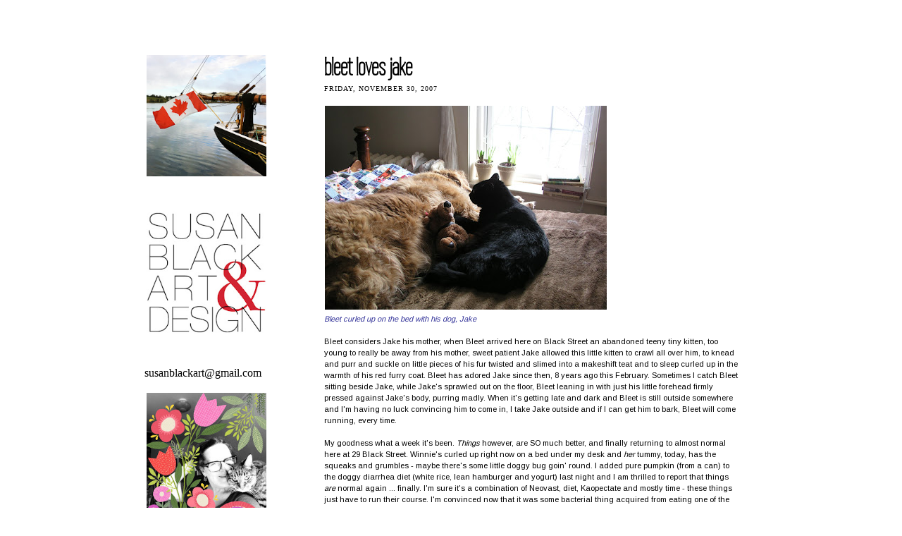

--- FILE ---
content_type: text/html; charset=UTF-8
request_url: https://29blackstreet.blogspot.com/2007/11/
body_size: 53223
content:
<!DOCTYPE html>
<html class='v2' dir='ltr' xmlns='http://www.w3.org/1999/xhtml' xmlns:b='http://www.google.com/2005/gml/b' xmlns:data='http://www.google.com/2005/gml/data' xmlns:expr='http://www.google.com/2005/gml/expr'>
<head>
<link href='https://www.blogger.com/static/v1/widgets/335934321-css_bundle_v2.css' rel='stylesheet' type='text/css'/>
<link href="//fonts.googleapis.com/css?family=Josefin+Sans" rel="stylesheet" type="text/css">
<link href="//fonts.googleapis.com/css?family=Wire+One" rel="stylesheet" type="text/css">
<meta content='IE=EmulateIE7' http-equiv='X-UA-Compatible'/>
<meta content='width=1100' name='viewport'/>
<meta content='text/html; charset=UTF-8' http-equiv='Content-Type'/>
<meta content='blogger' name='generator'/>
<link href='https://29blackstreet.blogspot.com/favicon.ico' rel='icon' type='image/x-icon'/>
<link href='http://29blackstreet.blogspot.com/2007/11/' rel='canonical'/>
<link rel="alternate" type="application/atom+xml" title="Blog - Susan Black Art - Atom" href="https://29blackstreet.blogspot.com/feeds/posts/default" />
<link rel="alternate" type="application/rss+xml" title="Blog - Susan Black Art - RSS" href="https://29blackstreet.blogspot.com/feeds/posts/default?alt=rss" />
<link rel="service.post" type="application/atom+xml" title="Blog - Susan Black Art - Atom" href="https://www.blogger.com/feeds/7154679782170119347/posts/default" />
<!--Can't find substitution for tag [blog.ieCssRetrofitLinks]-->
<meta content='A blog about the life of Susan Black, a freelance designer and illustrator living the good life in a tiny seaside village in Nova Scotia.' name='description'/>
<meta content='http://29blackstreet.blogspot.com/2007/11/' property='og:url'/>
<meta content='Blog - Susan Black Art' property='og:title'/>
<meta content='A blog about the life of Susan Black, a freelance designer and illustrator living the good life in a tiny seaside village in Nova Scotia.' property='og:description'/>
<title>Blog - Susan Black Art: November 2007</title>
<meta content='A blog about the life of Susan Black, a freelance designer and illustrator living the good life in a tiny seaside village in Nova Scotia.' name='description'/>
<style type='text/css'>@font-face{font-family:'Arimo';font-style:normal;font-weight:400;font-display:swap;src:url(//fonts.gstatic.com/s/arimo/v35/P5sfzZCDf9_T_3cV7NCUECyoxNk37cxcDRrBdwcoaaQwpBQ.woff2)format('woff2');unicode-range:U+0460-052F,U+1C80-1C8A,U+20B4,U+2DE0-2DFF,U+A640-A69F,U+FE2E-FE2F;}@font-face{font-family:'Arimo';font-style:normal;font-weight:400;font-display:swap;src:url(//fonts.gstatic.com/s/arimo/v35/P5sfzZCDf9_T_3cV7NCUECyoxNk37cxcBBrBdwcoaaQwpBQ.woff2)format('woff2');unicode-range:U+0301,U+0400-045F,U+0490-0491,U+04B0-04B1,U+2116;}@font-face{font-family:'Arimo';font-style:normal;font-weight:400;font-display:swap;src:url(//fonts.gstatic.com/s/arimo/v35/P5sfzZCDf9_T_3cV7NCUECyoxNk37cxcDBrBdwcoaaQwpBQ.woff2)format('woff2');unicode-range:U+1F00-1FFF;}@font-face{font-family:'Arimo';font-style:normal;font-weight:400;font-display:swap;src:url(//fonts.gstatic.com/s/arimo/v35/P5sfzZCDf9_T_3cV7NCUECyoxNk37cxcAxrBdwcoaaQwpBQ.woff2)format('woff2');unicode-range:U+0370-0377,U+037A-037F,U+0384-038A,U+038C,U+038E-03A1,U+03A3-03FF;}@font-face{font-family:'Arimo';font-style:normal;font-weight:400;font-display:swap;src:url(//fonts.gstatic.com/s/arimo/v35/P5sfzZCDf9_T_3cV7NCUECyoxNk37cxcAhrBdwcoaaQwpBQ.woff2)format('woff2');unicode-range:U+0307-0308,U+0590-05FF,U+200C-2010,U+20AA,U+25CC,U+FB1D-FB4F;}@font-face{font-family:'Arimo';font-style:normal;font-weight:400;font-display:swap;src:url(//fonts.gstatic.com/s/arimo/v35/P5sfzZCDf9_T_3cV7NCUECyoxNk37cxcDxrBdwcoaaQwpBQ.woff2)format('woff2');unicode-range:U+0102-0103,U+0110-0111,U+0128-0129,U+0168-0169,U+01A0-01A1,U+01AF-01B0,U+0300-0301,U+0303-0304,U+0308-0309,U+0323,U+0329,U+1EA0-1EF9,U+20AB;}@font-face{font-family:'Arimo';font-style:normal;font-weight:400;font-display:swap;src:url(//fonts.gstatic.com/s/arimo/v35/P5sfzZCDf9_T_3cV7NCUECyoxNk37cxcDhrBdwcoaaQwpBQ.woff2)format('woff2');unicode-range:U+0100-02BA,U+02BD-02C5,U+02C7-02CC,U+02CE-02D7,U+02DD-02FF,U+0304,U+0308,U+0329,U+1D00-1DBF,U+1E00-1E9F,U+1EF2-1EFF,U+2020,U+20A0-20AB,U+20AD-20C0,U+2113,U+2C60-2C7F,U+A720-A7FF;}@font-face{font-family:'Arimo';font-style:normal;font-weight:400;font-display:swap;src:url(//fonts.gstatic.com/s/arimo/v35/P5sfzZCDf9_T_3cV7NCUECyoxNk37cxcABrBdwcoaaQw.woff2)format('woff2');unicode-range:U+0000-00FF,U+0131,U+0152-0153,U+02BB-02BC,U+02C6,U+02DA,U+02DC,U+0304,U+0308,U+0329,U+2000-206F,U+20AC,U+2122,U+2191,U+2193,U+2212,U+2215,U+FEFF,U+FFFD;}</style>
<style id='page-skin-1' type='text/css'><!--
/*
-----------------------------------------------
Blogger Template Style
Name:     Simple
Designer: Josh Peterson
URL:      www.noaesthetic.com
----------------------------------------------- */
#navbar-iframe {
display: none !important;
}
/* Variable definitions
====================
<Variable name="keycolor" description="Main Color" type="color" default="#66bbdd"/>
<Group description="Post Text" selector="body">
<Variable name="post.font" description="Font" type="font"
default="normal normal 10px Times New Roman, Tahoma, Helvetica, FreeSans, sans-serif"/>
<Variable name="post.text.color" description="Text Color" type="color" default="#222222"/>
</Group>
<Group description="Page Text" selector="body">
<Variable name="body.font" description="Font" type="font"
default="normal normal 12px Verdana, Tahoma, Helvetica, FreeSans, sans-serif"/>
<Variable name="body.text.color" description="Text Color" type="color" default="#222222"/>
</Group>
<Group description="Backgrounds" selector=".body-fauxcolumns-outer">
<Variable name="body.background.color" description="Outer Background" type="color" default="#66bbdd"/>
<Variable name="content.background.color" description="Main Background" type="color" default="#ffffff"/>
<Variable name="header.background.color" description="Header Background" type="color" default="transparent"/>
</Group>
<Group description="Links" selector=".main-outer">
<Variable name="link.color" description="Link Color" type="color" default="#2288bb"/>
<Variable name="link.visited.color" description="Visited Color" type="color" default="#888888"/>
<Variable name="link.hover.color" description="Hover Color" type="color" default="#33aaff"/>
</Group>
<Group description="Blog Title" selector=".header h1">
<Variable name="header.font" description="Font" type="font"
default="normal normal 60px Arial, Tahoma, Helvetica, FreeSans, sans-serif"/>
<Variable name="header.text.color" description="Title Color" type="color" default="#3399bb" />
</Group>
<Group description="Blog Description" selector=".header .description">
<Variable name="description.text.color" description="Description Color" type="color"
default="#777777" />
</Group>
<Group description="Tabs Text" selector=".tabs-inner .widget li a">
<Variable name="tabs.font" description="Font" type="font"
default="normal normal 10px Arial, Tahoma, Helvetica, FreeSans, sans-serif"/>
<Variable name="tabs.text.color" description="Text Color" type="color" default="#999999"/>
<Variable name="tabs.selected.text.color" description="Selected Color" type="color" default="#000000"/>
</Group>
<Group description="Tabs Background" selector=".tabs-outer .PageList">
<Variable name="tabs.background.color" description="Background Color" type="color" default="#f5f5f5"/>
<Variable name="tabs.selected.background.color" description="Selected Color" type="color" default="#eeeeee"/>
</Group>
<Group description="Post Title" selector="h3.post-title, .comments h4">
<Variable name="post.title.font" description="Font" type="font"
default="normal normal 22px Wire One, Arial, Tahoma, Helvetica, FreeSans, sans-serif"/>
</Group>
<Group description="Date Header" selector=".date-header">
<Variable name="date.header.color" description="Text Color" type="color"
default="#000000"/>
<Variable name="date.header.background.color" description="Background Color" type="color"
default="transparent"/>
</Group>
<Group description="Post Footer" selector=".post-footer">
<Variable name="post.footer.text.color" description="Text Color" type="color" default="#666666"/>
<Variable name="post.footer.background.color" description="Background Color" type="color"
default="#f9f9f9"/>
<Variable name="post.footer.border.color" description="Shadow Color" type="color" default="#eeeeee"/>
</Group>
<Group description="Gadgets" selector="h2">
<Variable name="widget.title.font" description="Title Font" type="font"
default="normal normal 10px Times New Roman, Tahoma, Helvetica, FreeSans, sans-serif"/>
<Variable name="widget.title.text.color" description="Title Color" type="color" default="#000000"/>
<Variable name="widget.alternate.text.color" description="Alternate Color" type="color" default="#999999"/>
</Group>
<Group description="Images" selector=".main-inner">
<Variable name="image.background.color" description="Background Color" type="color" default="#ffffff"/>
<Variable name="image.border.color" description="Border Color" type="color" default="#eeeeee"/>
<Variable name="image.text.color" description="Caption Text Color" type="color" default="#000000"/>
</Group>
<Group description="Accents" selector=".content-inner">
<Variable name="body.rule.color" description="Separator Line Color" type="color" default="#eeeeee"/>
<Variable name="tabs.border.color" description="Tabs Border Color" type="color" default="#444444"/>
</Group>
<Variable name="body.background" description="Body Background" type="background"
color="#ffffff" default="$(color) none repeat scroll top left"/>
<Variable name="body.background.override" description="Body Background Override" type="string" default=""/>
<Variable name="body.background.gradient.cap" description="Body Gradient Cap" type="url"
default="url(http://www.blogblog.com/1kt/simple/gradients_light.png)"/>
<Variable name="body.background.gradient.tile" description="Body Gradient Tile" type="url"
default="url(http://www.blogblog.com/1kt/simple/body_gradient_tile_light.png)"/>
<Variable name="content.background.color.selector" description="Content Background Color Selector" type="string" default=".content-inner"/>
<Variable name="content.padding" description="Content Padding" type="length" default="10px"/>
<Variable name="content.padding.horizontal" description="Content Horizontal Padding" type="length" default="10px"/>
<Variable name="content.shadow.spread" description="Content Shadow Spread" type="length" default="40px"/>
<Variable name="content.shadow.spread.webkit" description="Content Shadow Spread (WebKit)" type="length" default="5px"/>
<Variable name="content.shadow.spread.ie" description="Content Shadow Spread (IE)" type="length" default="10px"/>
<Variable name="main.border.width" description="Main Border Width" type="length" default="0"/>
<Variable name="header.background.gradient" description="Header Gradient" type="url" default="none"/>
<Variable name="header.shadow.offset.left" description="Header Shadow Offset Left" type="length" default="-1px"/>
<Variable name="header.shadow.offset.top" description="Header Shadow Offset Top" type="length" default="-1px"/>
<Variable name="header.shadow.spread" description="Header Shadow Spread" type="length" default="1px"/>
<Variable name="header.padding" description="Header Padding" type="length" default="30px"/>
<Variable name="header.border.size" description="Header Border Size" type="length" default="1px"/>
<Variable name="header.bottom.border.size" description="Header Bottom Border Size" type="length" default="1px"/>
<Variable name="header.border.horizontalsize" description="Header Horizontal Border Size" type="length" default="0"/>
<Variable name="description.text.size" description="Description Text Size" type="string" default="140%"/>
<Variable name="tabs.margin.top" description="Tabs Margin Top" type="length" default="0" />
<Variable name="tabs.margin.side" description="Tabs Side Margin" type="length" default="30px" />
<Variable name="tabs.background.gradient" description="Tabs Background Gradient" type="url"
default="url(http://www.blogblog.com/1kt/simple/gradients_light.png)"/>
<Variable name="tabs.border.width" description="Tabs Border Width" type="length" default="1px"/>
<Variable name="tabs.bevel.border.width" description="Tabs Bevel Border Width" type="length" default="1px"/>
<Variable name="date.header.padding" description="Date Header Padding" type="string" default="inherit"/>
<Variable name="date.header.letterspacing" description="Date Header Letter Spacing" type="string" default="inherit"/>
<Variable name="date.header.margin" description="Date Header Margin" type="string" default="2"/>
<Variable name="post.margin.bottom" description="Post Bottom Margin" type="length" default="25px"/>
<Variable name="image.border.small.size" description="Image Border Small Size" type="length" default="2px"/>
<Variable name="image.border.large.size" description="Image Border Large Size" type="length" default="5px"/>
<Variable name="page.width.selector" description="Page Width Selector" type="string" default=".region-inner"/>
<Variable name="page.width" description="Page Width" type="string" default="auto"/>
<Variable name="main.section.margin" description="Main Section Margin" type="length" default="15px"/>
<Variable name="main.padding" description="Main Padding" type="length" default="15px"/>
<Variable name="main.padding.top" description="Main Padding Top" type="length" default="0px"/>
<Variable name="main.padding.bottom" description="Main Padding Bottom" type="length" default="30px"/>
<Variable name="paging.background"
color="#ffffff"
description="Background of blog paging area" type="background"
default="transparent none no-repeat scroll top center"/>
<Variable name="footer.bevel" description="Bevel border length of footer" type="length" default="0"/>
<Variable name="mobile.background.overlay" description="Mobile Background Overlay" type="string"
default="transparent none repeat scroll top left"/>
<Variable name="mobile.background.size" description="Mobile Background Size" type="string" default="auto"/>
<Variable name="mobile.button.color" description="Mobile Button Color" type="color" default="#ffffff" />
<Variable name="startSide" description="Side where text starts in blog language" type="automatic" default="left"/>
<Variable name="endSide" description="Side where text ends in blog language" type="automatic" default="right"/>
*/
/* Content
----------------------------------------------- */
body {
font: normal normal 10px Verdana;
color: #000000;
background: #ffffff none repeat scroll top left;
padding: 0 0 0 0;
}
html body .region-inner {
min-width: 0;
max-width: 100%;
width: auto;
}
a:link {
text-decoration:none;
color: #000000;
}
a:visited {
text-decoration:none;
color: #000000;
}
a:hover {
text-decoration:underline;
color: #444444;
}
.body-fauxcolumn-outer .fauxcolumn-inner {
background: transparent none repeat scroll top left;
_background-image: none;
}
.body-fauxcolumn-outer .cap-top {
position: absolute;
z-index: 1;
height: 400px;
width: 100%;
background: #ffffff none repeat scroll top left;
}
.body-fauxcolumn-outer .cap-top .cap-left {
width: 100%;
background: transparent none repeat-x scroll top left;
_background-image: none;
}
.content-outer {
margin-bottom: 1px;
}
.content-inner {
padding: 10px 40px;
}
.content-inner {
background-color: #ffffff;
}
/* Header
----------------------------------------------- */
.header-outer {
background: transparent none repeat-x scroll 0 -400px;
_background-image: none;
}
.Header h1 {
font: normal normal 40px 'Trebuchet MS',Trebuchet,Verdana,sans-serif;
color: #000000;
text-shadow: 0 0 0 rgba(0, 0, 0, .2);
}
.Header h1 a {
color: #000000;
}
.Header .description {
font-size: 18px;
color: #000000;
}
.header-inner .Header .titlewrapper {
padding: 22px 0;
}
.header-inner .Header .descriptionwrapper {
padding: 0 0;
}
/* Tabs
----------------------------------------------- */
.tabs-inner .section:first-child {
border-top: 0 solid #dddddd;
}
.tabs-inner .section:first-child ul {
margin-top: -1px;
border-top: 1px solid #dddddd;
border-left: 1px solid #dddddd;
border-right: 1px solid #dddddd;
}
.tabs-inner .widget ul {
background: transparent none repeat-x scroll 0 -800px;
_background-image: none;
border-bottom: 1px solid #dddddd;
margin-top: 0;
margin-left: -30px;
margin-right: -30px;
}
.tabs-inner .widget li a {
display: inline-block;
padding: .6em 1em;
font: normal normal 10px Arial, Tahoma, Helvetica, FreeSans, sans-serif;
color: #000000;
border-left: 1px solid #ffffff;
border-right: 1px solid #dddddd;
}
.tabs-inner .widget li:first-child a {
border-left: none;
}
.tabs-inner .widget li.selected a, .tabs-inner .widget li a:hover {
color: #000000;
background-color: #eeeeee;
text-decoration: none;
}
/* Columns
----------------------------------------------- */
.main-outer {
border-top: 0 solid #444444;
}
.fauxcolumn-left-outer .fauxcolumn-inner {
border-right: 0px solid #444444;
}
.fauxcolumn-right-outer .fauxcolumn-inner {
border-left: 0px solid #444444;
}
/* Headings
----------------------------------------------- */
h2 {
margin: 0em 0 1em;
font: normal normal 12px Times New Roman;
font-size: 16px;
font-weight:normal;
color: #000000;
}
/* Widgets
----------------------------------------------- */
.widget .zippy {
color: #999999;
text-shadow: 2px 2px 1px rgba(0, 0, 0, .1);
}
.widget .popular-posts ul {
list-style: none;
}
/* Posts
----------------------------------------------- */
.date-header span {
font-size: 10px;
margin: 0em 0 0em;
text-transform: uppercase;
background-color: #ffffff;
color: #000000;
padding:0px;
letter-spacing: 1px;
margin: 25;
}
.main-inner {
padding-top: 35px;
padding-bottom: 65px;
}
.main-inner .column-center-inner {
padding: 0 45px;
}
.main-inner .column-center-inner .section {
margin: 0 1em;
}
.post {
margin: 0 0 45px 0;
}
h3.post-title, .comments h4 {
font: normal bold 36px Wire One;
margin: 0em 0 0;
}
.post-body {
font: normal normal 11px Arimo;
line-height: 1.5;
position: relative;
}
.post-body img, .post-body .tr-caption-container, .Profile img, .Image img,
.BlogList .item-thumbnail img {
padding: 2px;
background: #ffffff;
border: 1px solid #ffffff;
}
.post-body img, .post-body .tr-caption-container {
padding: 0px;
}
.post-body .tr-caption-container {
color: #000000;
}
.post-body .tr-caption-container img {
padding: 0;
background: transparent;
border: none;
-moz-box-shadow: 0 0 0 rgba(0, 0, 0, .1);
-webkit-box-shadow: 0 0 0 rgba(0, 0, 0, .1);
box-shadow: 0 0 0 rgba(0, 0, 0, .1);
}
.post-header {
margin: 0 0 1.5em;
line-height: 1.6;
font-size: 90%;
}
.post-footer {
margin: 20px -2px 0;
padding: 5px 10px;
color: #666666;
background-color: #FFFFFF;
border-bottom: 1px solid #eeeeee;
line-height: 1.6;
font-size: 90%;
}
#comments .comment-author {
padding-top: 1.5em;
border-top: 1px solid #444444;
background-position: 0 1.5em;
}
#comments .comment-author:first-child {
padding-top: 0;
border-top: none;
}
.avatar-image-container {
margin: .2em 0 0;
}
#comments .avatar-image-container img {
border: 1px solid #ffffff;
}
/* Comments
----------------------------------------------- */
.comments .comments-content .icon.blog-author {
background-repeat: no-repeat;
background-image: url([data-uri]);
}
.comments .comments-content .loadmore a {
border-top: 1px solid #999999;
border-bottom: 1px solid #999999;
}
.comments .comment-thread.inline-thread {
background-color: #FFFFFF;
}
.comments .continue {
border-top: 2px solid #999999;
}
/* Accents
---------------------------------------------- */
.section-columns td.columns-cell {
border-left: 1px solid #444444;
}
.blog-pager {
background: transparent url(//www.blogblog.com/1kt/simple/paging_dot.png) repeat-x scroll top center;
}
.blog-pager-older-link, .home-link,
.blog-pager-newer-link {
background-color: #ffffff;
padding: 5px;
}
.footer-outer {
border-top: 1px dashed #bbbbbb;
}
/* Mobile
----------------------------------------------- */
body.mobile  {
background-size: auto;
}
.mobile .body-fauxcolumn-outer {
background: transparent none repeat scroll top left;
}
.mobile .body-fauxcolumn-outer .cap-top {
background-size: 100% auto;
}
.mobile .content-outer {
-webkit-box-shadow: 0 0 3px rgba(0, 0, 0, .15);
box-shadow: 0 0 3px rgba(0, 0, 0, .15);
padding: 0 0;
}
body.mobile .AdSense {
margin: 0 -0;
}
.mobile .tabs-inner .widget ul {
margin-left: 0;
margin-right: 0;
}
.mobile .post {
margin: 0;
}
.mobile .main-inner .column-center-inner .section {
margin: 0;
}
.mobile .date-header span {
padding: 0.1em 10px;
margin: 0 -10px;
}
.mobile h3.post-title {
margin: 0;
}
.mobile .blog-pager {
background: transparent none no-repeat scroll top center;
}
.mobile .footer-outer {
border-top: none;
}
.mobile .main-inner, .mobile .footer-inner {
background-color: #ffffff;
}
.mobile-index-contents {
color: #000000;
}
.mobile-link-button {
background-color: #000000;
}
.mobile-link-button a:link, .mobile-link-button a:visited {
color: #ffffff;
}
.mobile .tabs-inner .section:first-child {
border-top: none;
}
.mobile .tabs-inner .PageList .widget-content {
background-color: #eeeeee;
color: #000000;
border-top: 1px solid #dddddd;
border-bottom: 1px solid #dddddd;
}
.mobile .tabs-inner .PageList .widget-content .pagelist-arrow {
border-left: 1px solid #dddddd;
}
.goog-inline-block.dummy-container div, .goog-inline-block.dummy-container div iframe ssyby, .goog-inline-block.dummy-container div iframe{
width: 0px !important;
}
.sidebar .Image img { width:100%; min-width:100%!important; height:auto!important; display:block; }
--></style>
<style id='template-skin-1' type='text/css'><!--
body {
min-width: 1010px;
}
.content-outer, .content-fauxcolumn-outer, .region-inner {
min-width: 1010px;
max-width: 1010px;
_width: 1010px;
}
.main-inner .columns {
padding-left: 230px;
padding-right: 0px;
}
.main-inner .fauxcolumn-center-outer {
left: 230px;
right: 0px;
/* IE6 does not respect left and right together */
_width: expression(this.parentNode.offsetWidth -
parseInt("230px") -
parseInt("0px") + 'px');
}
.main-inner .fauxcolumn-left-outer {
width: 230px;
}
.main-inner .fauxcolumn-right-outer {
width: 0px;
}
.main-inner .column-left-outer {
width: 230px;
right: 100%;
margin-left: -230px;
}
.main-inner .column-right-outer {
width: 0px;
margin-right: -0px;
}
#layout {
min-width: 0;
}
#layout .content-outer {
min-width: 0;
width: 800px;
}
#layout .region-inner {
min-width: 0;
width: auto;
}
--></style>
<script src="//ajax.googleapis.com/ajax/libs/jquery/1/jquery.min.js" type="text/javascript"></script>
<script type='text/javascript'>
$(document).ready(function() { 
  $("a[href^='http://']").each( 
    function(){ 
     if(this.href.indexOf(location.hostname) == -1) { 
        $(this).attr('target', '_blank'); 
      } 
    } 
  );
$("a[href^='https://']").each( 
function(){ 
if(this.href.indexOf(location.hostname) == -1) { 
$(this).attr('target', '_blank'); 
} 
} 
);
  
});
</script>
<link href='https://www.blogger.com/dyn-css/authorization.css?targetBlogID=7154679782170119347&amp;zx=648b859a-fc97-4685-85b6-c12c68cd2456' media='none' onload='if(media!=&#39;all&#39;)media=&#39;all&#39;' rel='stylesheet'/><noscript><link href='https://www.blogger.com/dyn-css/authorization.css?targetBlogID=7154679782170119347&amp;zx=648b859a-fc97-4685-85b6-c12c68cd2456' rel='stylesheet'/></noscript>
<meta name='google-adsense-platform-account' content='ca-host-pub-1556223355139109'/>
<meta name='google-adsense-platform-domain' content='blogspot.com'/>

</head>
<body class='loading'>
<div class='navbar section' id='navbar'><div class='widget Navbar' data-version='1' id='Navbar1'><script type="text/javascript">
    function setAttributeOnload(object, attribute, val) {
      if(window.addEventListener) {
        window.addEventListener('load',
          function(){ object[attribute] = val; }, false);
      } else {
        window.attachEvent('onload', function(){ object[attribute] = val; });
      }
    }
  </script>
<div id="navbar-iframe-container"></div>
<script type="text/javascript" src="https://apis.google.com/js/platform.js"></script>
<script type="text/javascript">
      gapi.load("gapi.iframes:gapi.iframes.style.bubble", function() {
        if (gapi.iframes && gapi.iframes.getContext) {
          gapi.iframes.getContext().openChild({
              url: 'https://www.blogger.com/navbar/7154679782170119347?origin\x3dhttps://29blackstreet.blogspot.com',
              where: document.getElementById("navbar-iframe-container"),
              id: "navbar-iframe"
          });
        }
      });
    </script><script type="text/javascript">
(function() {
var script = document.createElement('script');
script.type = 'text/javascript';
script.src = '//pagead2.googlesyndication.com/pagead/js/google_top_exp.js';
var head = document.getElementsByTagName('head')[0];
if (head) {
head.appendChild(script);
}})();
</script>
</div></div>
<div class='body-fauxcolumns'>
<div class='fauxcolumn-outer body-fauxcolumn-outer'>
<div class='cap-top'>
<div class='cap-left'></div>
<div class='cap-right'></div>
</div>
<div class='fauxborder-left'>
<div class='fauxborder-right'></div>
<div class='fauxcolumn-inner'>
</div>
</div>
<div class='cap-bottom'>
<div class='cap-left'></div>
<div class='cap-right'></div>
</div>
</div>
</div>
<div class='content'>
<div class='content-fauxcolumns'>
<div class='fauxcolumn-outer content-fauxcolumn-outer'>
<div class='cap-top'>
<div class='cap-left'></div>
<div class='cap-right'></div>
</div>
<div class='fauxborder-left'>
<div class='fauxborder-right'></div>
<div class='fauxcolumn-inner'>
</div>
</div>
<div class='cap-bottom'>
<div class='cap-left'></div>
<div class='cap-right'></div>
</div>
</div>
</div>
<div class='content-outer'>
<div class='content-cap-top cap-top'>
<div class='cap-left'></div>
<div class='cap-right'></div>
</div>
<div class='fauxborder-left content-fauxborder-left'>
<div class='fauxborder-right content-fauxborder-right'></div>
<div class='content-inner'>
<header>
<div class='header-outer'>
<div class='header-cap-top cap-top'>
<div class='cap-left'></div>
<div class='cap-right'></div>
</div>
<div class='fauxborder-left header-fauxborder-left'>
<div class='fauxborder-right header-fauxborder-right'></div>
<div class='region-inner header-inner'>
<div class='header no-items section' id='header'></div>
</div>
</div>
<div class='header-cap-bottom cap-bottom'>
<div class='cap-left'></div>
<div class='cap-right'></div>
</div>
</div>
</header>
<div class='tabs-outer'>
<div class='tabs-cap-top cap-top'>
<div class='cap-left'></div>
<div class='cap-right'></div>
</div>
<div class='fauxborder-left tabs-fauxborder-left'>
<div class='fauxborder-right tabs-fauxborder-right'></div>
<div class='region-inner tabs-inner'>
<div class='tabs no-items section' id='crosscol'></div>
<div class='tabs no-items section' id='crosscol-overflow'></div>
</div>
</div>
<div class='tabs-cap-bottom cap-bottom'>
<div class='cap-left'></div>
<div class='cap-right'></div>
</div>
</div>
<div class='main-outer'>
<div class='main-cap-top cap-top'>
<div class='cap-left'></div>
<div class='cap-right'></div>
</div>
<div class='fauxborder-left main-fauxborder-left'>
<div class='fauxborder-right main-fauxborder-right'></div>
<div class='region-inner main-inner'>
<div class='columns fauxcolumns'>
<div class='fauxcolumn-outer fauxcolumn-center-outer'>
<div class='cap-top'>
<div class='cap-left'></div>
<div class='cap-right'></div>
</div>
<div class='fauxborder-left'>
<div class='fauxborder-right'></div>
<div class='fauxcolumn-inner'>
</div>
</div>
<div class='cap-bottom'>
<div class='cap-left'></div>
<div class='cap-right'></div>
</div>
</div>
<div class='fauxcolumn-outer fauxcolumn-left-outer'>
<div class='cap-top'>
<div class='cap-left'></div>
<div class='cap-right'></div>
</div>
<div class='fauxborder-left'>
<div class='fauxborder-right'></div>
<div class='fauxcolumn-inner'>
</div>
</div>
<div class='cap-bottom'>
<div class='cap-left'></div>
<div class='cap-right'></div>
</div>
</div>
<div class='fauxcolumn-outer fauxcolumn-right-outer'>
<div class='cap-top'>
<div class='cap-left'></div>
<div class='cap-right'></div>
</div>
<div class='fauxborder-left'>
<div class='fauxborder-right'></div>
<div class='fauxcolumn-inner'>
</div>
</div>
<div class='cap-bottom'>
<div class='cap-left'></div>
<div class='cap-right'></div>
</div>
</div>
<!-- corrects IE6 width calculation -->
<div class='columns-inner'>
<div class='column-center-outer'>
<div class='column-center-inner'>
<div class='main section' id='main'><div class='widget Blog' data-version='1' id='Blog1'>
<div class='blog-posts hfeed'>
<!--Can't find substitution for tag [defaultAdStart]-->

          <div class="date-outer">
        

          <div class="date-posts">
        
<div class='post-outer'>
<div class='post hentry'>
<a name='5484652278970350064'></a>
<h3 class='post-title entry-title'>
<a href='https://29blackstreet.blogspot.com/2007/11/jake-at-low-tide-my-goodness-what-week.html'>bleet loves jake</a>
</h3>
<h2 class='date-header'><span>Friday, November 30, 2007</span></h2>
<div class='post-body entry-content' id='post-body-5484652278970350064'>
<a href="https://blogger.googleusercontent.com/img/b/R29vZ2xl/AVvXsEhN9lOzeT0veEXv1QawkKgpXJSzod82PFnXV9ARaro6gYOMQBlXaXaIo_C5aMB31_aBlMxr312wqtFEprMEleCiQyHUtQ6oA4MlpyboeYlk0YvPXTD4XlRmOy6ST9xc8PfQN-wIgAjogns9/s1600-r/bleet+loves+jake.jpg" onblur="try {parent.deselectBloggerImageGracefully();} catch(e) {}"><img alt="" border="0" id="BLOGGER_PHOTO_ID_5138575189222271858" src="https://blogger.googleusercontent.com/img/b/R29vZ2xl/AVvXsEgrzuzTmlIxyNLUEuTcpaBxBGNmNmJIaqvYZOY0j2h21a6vZo6msi9yP8YLAPkEFys0C3nedFearPJGHPIhdl24Ysc1_9j8w9PzHCi8JanTn49nAKoH1zNGfVfNQNwGP_La9IJ4Unx5wWNW/s400/bleet+loves+jake.jpg" style="cursor: pointer;" /></a><br /><span style="font-style: italic; color: rgb(51, 51, 153);">Bleet curled up on the bed with his dog, Jake</span><br /><br />Bleet considers Jake his mother, when Bleet arrived here on Black Street an abandoned teeny tiny kitten, too young to really be away from his mother, sweet patient Jake allowed this little kitten to crawl all over him, to knead and purr and suckle on little pieces of  his fur twisted and slimed into a makeshift teat and to sleep curled up in the warmth of his red furry coat. Bleet has adored Jake since then, 8 years ago this February. Sometimes I catch Bleet sitting beside Jake, while Jake's sprawled out on the floor, Bleet leaning in with just his little forehead firmly pressed against Jake's body, purring madly. When it's getting late and dark and Bleet is still outside somewhere and I'm having no luck convincing him to come in, I take Jake outside and if I can get him to bark, Bleet will come running, every time.<br /><br />My goodness what a week it's been. <span style="font-style: italic;">Things</span> however, are SO much better, and finally returning to almost normal here at 29 Black Street. Winnie's curled up right now on a bed under my desk and <span style="font-style: italic;">her</span> tummy, today, has the squeaks and grumbles - maybe there's some little doggy bug goin' round. I added pure pumpkin (from  a can) to the doggy diarrhea diet (white rice, lean hamburger and yogurt) last night and I am thrilled to report that things <span style="font-style: italic;">are</span> normal again ... finally. I'm sure it's a combination of Neovast, diet, Kaopectate and mostly time - these things just have to run their course. I'm convinced now that it was some bacterial thing acquired from eating one of the assortment of yucky wildlife delicacies that he chows down on every morning. Sigh. We will make a trip to our regular vet on Monday now, when we'll be sure that all blood work results will be there and we'll have a check up, see about his thyroid levels, get weighed (him, not me!) and when we're finished at the vet, Jake and I will split a double cheeseburger at Dairy Queen (a regular post vet treat).<br /><br />A snowy day forecast for tomorrow, Blustery and 10-15cms. Perfect!<br /><br />Have a great weekend ... I know I'm going to!
<div style='clear: both;'></div>
</div>
<div class='post-footer'>
<div class='post-footer-line post-footer-line-1'><span class='post-author vcard'>
Posted by
<span class='fn'>
<a href='https://www.blogger.com/profile/00260575133577123845' rel='author' title='author profile'>
Susan
</a>
</span>
</span>
<span class='post-comment-link'>
<a class='comment-link' href='https://29blackstreet.blogspot.com/2007/11/jake-at-low-tide-my-goodness-what-week.html#comment-form' onclick=''>10
comments</a>
</span>
<span class='post-icons'>
<span class='item-action'>
<a href='https://www.blogger.com/email-post/7154679782170119347/5484652278970350064' title='Email Post'>
<img alt="" class="icon-action" height="13" src="//img1.blogblog.com/img/icon18_email.gif" width="18">
</a>
</span>
</span>
<div class='post-share-buttons goog-inline-block'>
<a class='goog-inline-block share-button sb-email' href='https://www.blogger.com/share-post.g?blogID=7154679782170119347&postID=5484652278970350064&target=email' target='_blank' title='Email This'><span class='share-button-link-text'>Email This</span></a><a class='goog-inline-block share-button sb-blog' href='https://www.blogger.com/share-post.g?blogID=7154679782170119347&postID=5484652278970350064&target=blog' onclick='window.open(this.href, "_blank", "height=270,width=475"); return false;' target='_blank' title='BlogThis!'><span class='share-button-link-text'>BlogThis!</span></a><a class='goog-inline-block share-button sb-twitter' href='https://www.blogger.com/share-post.g?blogID=7154679782170119347&postID=5484652278970350064&target=twitter' target='_blank' title='Share to X'><span class='share-button-link-text'>Share to X</span></a><a class='goog-inline-block share-button sb-facebook' href='https://www.blogger.com/share-post.g?blogID=7154679782170119347&postID=5484652278970350064&target=facebook' onclick='window.open(this.href, "_blank", "height=430,width=640"); return false;' target='_blank' title='Share to Facebook'><span class='share-button-link-text'>Share to Facebook</span></a><a class='goog-inline-block share-button sb-pinterest' href='https://www.blogger.com/share-post.g?blogID=7154679782170119347&postID=5484652278970350064&target=pinterest' target='_blank' title='Share to Pinterest'><span class='share-button-link-text'>Share to Pinterest</span></a>
</div>
</div>
<div class='post-footer-line post-footer-line-2'><span class='post-location'>
</span>
</div>
<div class='post-footer-line post-footer-line-3'></div>
</div>
</div>
</div>

            </div></div>
          

          <div class="date-outer">
        

          <div class="date-posts">
        
<div class='post-outer'>
<div class='post hentry'>
<a name='539186836243341211'></a>
<h3 class='post-title entry-title'>
<a href='https://29blackstreet.blogspot.com/2007/11/blog-post_29.html'>better still</a>
</h3>
<h2 class='date-header'><span>Thursday, November 29, 2007</span></h2>
<div class='post-body entry-content' id='post-body-539186836243341211'>
<a href="https://blogger.googleusercontent.com/img/b/R29vZ2xl/AVvXsEibrL8qdlArF7aIwPc0s03H-0NA_Fk-0wvMI5cPr3iyMHfVdnwO6yo3GdxMMw5cg7wLadnnME21wpy0BSy4h35XyrqyLGtkXEmZneYLvz_get-JNkaVKDxfj14mQNnmpilFAeW1zXpZEXmx/s1600-h/JAke+%26+Winnie.jpg" onblur="try {parent.deselectBloggerImageGracefully();} catch(e) {}"><img alt="" border="0" id="BLOGGER_PHOTO_ID_5138191678707510098" src="https://blogger.googleusercontent.com/img/b/R29vZ2xl/AVvXsEibrL8qdlArF7aIwPc0s03H-0NA_Fk-0wvMI5cPr3iyMHfVdnwO6yo3GdxMMw5cg7wLadnnME21wpy0BSy4h35XyrqyLGtkXEmZneYLvz_get-JNkaVKDxfj14mQNnmpilFAeW1zXpZEXmx/s400/JAke+%26+Winnie.jpg" style="cursor: pointer;" /></a><br /><span style="font-style: italic; color: rgb(51, 51, 153);">Winnie Dixon   &amp; Jake</span><br /><br />Second cup of coffee here beside me, smelly bubble bath a pouring and my Noodle dog is on the mend. <span class="blsp-spelling-corrected" id="SPELLING_ERROR_0">Hallelujah</span>!! He had one very minor accident through the night and I really believe that perhaps this morning after we park the car and stroll into the nearby field and he has his morning constitution that I'll be jumping up and down and singing cause I think we're going to have a firm poop. You know you're over the top when a firm poop feels like you've won a lottery, but honestly that's how I feel. We'll still make a trip to town to visit out regular vet to review the results of his super duper blood work either tomorrow or Monday depending on how <span style="font-style: italic;">things</span> continue today.  Poor Miss Dixon has been quite freaked out, confused and I'm sure feeling a little left out as so much attention has been focused on the Noodle. She's a very sensitive little dog, my Winnie Dixon and this past week has made her feel a little insecure. There's been lots of commotion, what with all those mad rushes out of my chair, Jake and I flying down the stairs, poor him with his hindquarters hunched while trying to run as we both make the dash for the sun porch door and out into their big dog yard. Sometimes making it ... and many times not.<br /><br />Lots of design work on the go, that part of my life is excellent and thankfully now it seems Jake is a little better my concentration &amp; focusing abilities will be much improved.<br /><br />The first 2 cords of my 4 cords of wood has finally arrived and it looks beautiful and dry and really the pile doesn't even look <span style="font-style: italic;">too</span> big to me ... if I had to pile some of it myself I think I might even enjoy it, that's my new <span style="font-style: italic;">my dog is better so everything in the world is better</span> attitude shining through.<br /><br />Had a lovely chat with my Aunt Sally, late in the afternoon, calling from Montreal with Mother Hen concern for me and the boy which was very sweet and meant an awful  lot to us. I think everyone needs and loves a Mother Hen ... at least I know <span style="font-style: italic;">I sure do!</span><br /><span style="font-style: italic;"><br />And</span> this weekend is our little villages first ever holiday season festival - Christmas by the Sea. Beginning tomorrow night and <span class="blsp-spelling-corrected" id="SPELLING_ERROR_1">continuing</span> all day Saturday the village will be abuzz with a raft of events, a wine &amp; cheese fund raising open house for the local animal shelter, tree trimming contests with <span class="blsp-spelling-corrected" id="SPELLING_ERROR_2">carolers</span>, a desert tea event, an open house at the library, lots of retail sales and specials and everyone serving Christmas goodies - you can count on hot spiced cider, lots of shortbread cookies and Quality Street chocolates - everywhere. <span class="blsp-spelling-error" id="SPELLING_ERROR_3">BFF</span> Harry and I have yet to draw up our itinerary as we plan to tool around town together and take in as many events as possible ... a few hours Friday evening and a few hours Saturday <span class="blsp-spelling-corrected" id="SPELLING_ERROR_4">afternoon</span>.<br /><br />Hopefully Jake will continue to feel better and better, on his way back to normal.
<div style='clear: both;'></div>
</div>
<div class='post-footer'>
<div class='post-footer-line post-footer-line-1'><span class='post-author vcard'>
Posted by
<span class='fn'>
<a href='https://www.blogger.com/profile/00260575133577123845' rel='author' title='author profile'>
Susan
</a>
</span>
</span>
<span class='post-comment-link'>
<a class='comment-link' href='https://29blackstreet.blogspot.com/2007/11/blog-post_29.html#comment-form' onclick=''>1 comments</a>
</span>
<span class='post-icons'>
<span class='item-action'>
<a href='https://www.blogger.com/email-post/7154679782170119347/539186836243341211' title='Email Post'>
<img alt="" class="icon-action" height="13" src="//img1.blogblog.com/img/icon18_email.gif" width="18">
</a>
</span>
</span>
<div class='post-share-buttons goog-inline-block'>
<a class='goog-inline-block share-button sb-email' href='https://www.blogger.com/share-post.g?blogID=7154679782170119347&postID=539186836243341211&target=email' target='_blank' title='Email This'><span class='share-button-link-text'>Email This</span></a><a class='goog-inline-block share-button sb-blog' href='https://www.blogger.com/share-post.g?blogID=7154679782170119347&postID=539186836243341211&target=blog' onclick='window.open(this.href, "_blank", "height=270,width=475"); return false;' target='_blank' title='BlogThis!'><span class='share-button-link-text'>BlogThis!</span></a><a class='goog-inline-block share-button sb-twitter' href='https://www.blogger.com/share-post.g?blogID=7154679782170119347&postID=539186836243341211&target=twitter' target='_blank' title='Share to X'><span class='share-button-link-text'>Share to X</span></a><a class='goog-inline-block share-button sb-facebook' href='https://www.blogger.com/share-post.g?blogID=7154679782170119347&postID=539186836243341211&target=facebook' onclick='window.open(this.href, "_blank", "height=430,width=640"); return false;' target='_blank' title='Share to Facebook'><span class='share-button-link-text'>Share to Facebook</span></a><a class='goog-inline-block share-button sb-pinterest' href='https://www.blogger.com/share-post.g?blogID=7154679782170119347&postID=539186836243341211&target=pinterest' target='_blank' title='Share to Pinterest'><span class='share-button-link-text'>Share to Pinterest</span></a>
</div>
</div>
<div class='post-footer-line post-footer-line-2'><span class='post-location'>
</span>
</div>
<div class='post-footer-line post-footer-line-3'></div>
</div>
</div>
</div>

            </div></div>
          

          <div class="date-outer">
        

          <div class="date-posts">
        
<div class='post-outer'>
<div class='post hentry'>
<a name='4056126140908863013'></a>
<h3 class='post-title entry-title'>
<a href='https://29blackstreet.blogspot.com/2007/11/blog-post_28.html'>more poop talk</a>
</h3>
<h2 class='date-header'><span>Wednesday, November 28, 2007</span></h2>
<div class='post-body entry-content' id='post-body-4056126140908863013'>
<a href="https://blogger.googleusercontent.com/img/b/R29vZ2xl/AVvXsEjhHhOI6dU8fZAYiRYnHscaI9ymOzGFED3HO4ztsJaML383E4BU9upC2GNruRZtWbF0WRlaxKZAN2fDTI_rMgxGELLwXvAtarlMIgBpaaSesWdBSPKzm6mlA0Yn2bK-pIHMEWlUXS7VMPwC/s1600-h/jake+em+action.jpg" onblur="try {parent.deselectBloggerImageGracefully();} catch(e) {}"><img alt="" border="0" id="BLOGGER_PHOTO_ID_5137819171898960690" src="https://blogger.googleusercontent.com/img/b/R29vZ2xl/AVvXsEjhHhOI6dU8fZAYiRYnHscaI9ymOzGFED3HO4ztsJaML383E4BU9upC2GNruRZtWbF0WRlaxKZAN2fDTI_rMgxGELLwXvAtarlMIgBpaaSesWdBSPKzm6mlA0Yn2bK-pIHMEWlUXS7VMPwC/s400/jake+em+action.jpg" style="cursor: pointer;" /></a><br /><span style="font-style: italic; color: rgb(51, 51, 153);">a young Jake and Emma Jane, taken maybe 10 years ago</span><br /><br />I would say that life in general here at 29 Black Street is slightly improving, slightly less nerve wracking, although yesterday certainly had it's moments. It's been diarrhea days here for nearly a week, my boy suffering with,  at times, an explosive uncontrollable case of the runs complete with gurgling squeaking belly. Switched from Pepto Bismal to Kaopectic (vanilla flavour) at the suggestion of another dog loving friend who'd recently been to her vet for a similar episode.  I sop up a tablespoon with a slice of whole wheat bread and gradually, since noon yesterday, <span style="font-style: italic;">things</span> have been firming up. His stool sample results <span style="font-style: italic;">finally</span> came back - negative and he continues on a weeks worth of <a href="http://www.drugs.com/vet/neovast-tablets-can.html" style="color: rgb(204, 0, 0);">Neovast  </a>and his big full blood work results are back on Friday. They've been sent to the UPEI vet college for the super duper full deal testing something that every geriatric pet, at some point, should have.<br /><br />He just barked at me to come downstairs and put the cat food plates on the floor so he could clean them up for me. His behaviour continues to be his kooky energetic self, but you can tell that he has some discomfort at that end, his poor bum is sore from all this poopin' and he's upset with himself that he often doesn't make it outside to do his business. My crappy old linoleum floors are cleaner now than then they've been for ages. Loads of paper towels and a big bucket of hot sudsy water with a little bleach and <span style="font-style: italic;">things</span> are cleaned up in a pinch.<br /><br />I have <span style="font-weight: bold;">not</span> had a good experience with this new vet and I'm quite sure that I won't be going back. It's a combination of things but it really boils down to perception.  So true <span style="font-style: italic;">perception is 20/20</span>. My perception is that I am not getting the treatment, service and compassion that I expect (and demand) from my vet. The receptionist there should not be dealing with people, she was rude and flip with me when I called yesterday to check, 24 hrs later, to see what the results of his stool sample were and of course they hadn't yet done the test (at my regular vet they have support staff to do these tests quickly, I called to check - 30 mins to have results from a stool sample). <span style="font-style: italic;">Pas de</span> sense of urgency at this new vet clinic. Diarrhea for 5 days + 13 year old dog = quick stool sample test in my books, and they are just <span style="font-style: italic;">my</span> books. Even if she, at the other end, was madly rolling her eyes up at the ceiling, she should have talked to me in a calm, reassuring voice, that <span style="font-style: italic;">of course I understand how worried you are about your much loved pet </span>voice,<span style="font-style: italic;"> </span>instead she was sarcastic with a patronizing tone. When you're choosing a vet, you want to feel (from everyone <span style="font-style: italic;">tout la staff</span>),  you want the perception, that your pet is <span style="font-style: italic;">the</span> most important thing, at that moment, in the world, to them. I feel that I gave them a fair chance and I'm glad that I did ... but ... I will now continue to <span style="font-style: italic;">happily</span> drive the 40 mins to town to take my much loved brood of 6 to Dr. Diane Stevens.
<div style='clear: both;'></div>
</div>
<div class='post-footer'>
<div class='post-footer-line post-footer-line-1'><span class='post-author vcard'>
Posted by
<span class='fn'>
<a href='https://www.blogger.com/profile/00260575133577123845' rel='author' title='author profile'>
Susan
</a>
</span>
</span>
<span class='post-comment-link'>
<a class='comment-link' href='https://29blackstreet.blogspot.com/2007/11/blog-post_28.html#comment-form' onclick=''>3
comments</a>
</span>
<span class='post-icons'>
<span class='item-action'>
<a href='https://www.blogger.com/email-post/7154679782170119347/4056126140908863013' title='Email Post'>
<img alt="" class="icon-action" height="13" src="//img1.blogblog.com/img/icon18_email.gif" width="18">
</a>
</span>
</span>
<div class='post-share-buttons goog-inline-block'>
<a class='goog-inline-block share-button sb-email' href='https://www.blogger.com/share-post.g?blogID=7154679782170119347&postID=4056126140908863013&target=email' target='_blank' title='Email This'><span class='share-button-link-text'>Email This</span></a><a class='goog-inline-block share-button sb-blog' href='https://www.blogger.com/share-post.g?blogID=7154679782170119347&postID=4056126140908863013&target=blog' onclick='window.open(this.href, "_blank", "height=270,width=475"); return false;' target='_blank' title='BlogThis!'><span class='share-button-link-text'>BlogThis!</span></a><a class='goog-inline-block share-button sb-twitter' href='https://www.blogger.com/share-post.g?blogID=7154679782170119347&postID=4056126140908863013&target=twitter' target='_blank' title='Share to X'><span class='share-button-link-text'>Share to X</span></a><a class='goog-inline-block share-button sb-facebook' href='https://www.blogger.com/share-post.g?blogID=7154679782170119347&postID=4056126140908863013&target=facebook' onclick='window.open(this.href, "_blank", "height=430,width=640"); return false;' target='_blank' title='Share to Facebook'><span class='share-button-link-text'>Share to Facebook</span></a><a class='goog-inline-block share-button sb-pinterest' href='https://www.blogger.com/share-post.g?blogID=7154679782170119347&postID=4056126140908863013&target=pinterest' target='_blank' title='Share to Pinterest'><span class='share-button-link-text'>Share to Pinterest</span></a>
</div>
</div>
<div class='post-footer-line post-footer-line-2'><span class='post-location'>
</span>
</div>
<div class='post-footer-line post-footer-line-3'></div>
</div>
</div>
</div>

            </div></div>
          

          <div class="date-outer">
        

          <div class="date-posts">
        
<div class='post-outer'>
<div class='post hentry'>
<a name='2184006280623269544'></a>
<h3 class='post-title entry-title'>
<a href='https://29blackstreet.blogspot.com/2007/11/noodle.html'>noodle</a>
</h3>
<h2 class='date-header'><span>Tuesday, November 27, 2007</span></h2>
<div class='post-body entry-content' id='post-body-2184006280623269544'>
<a href="https://blogger.googleusercontent.com/img/b/R29vZ2xl/AVvXsEjPUJyMsLYJRh_SDEsGsPNxBKylhxsxZ7k6pMwXv0_Z4Rjk_RvpNKplvh9C8sFcGXPX6OPyCftBtQWKsrBW__kxjvDg3dzVao_k89iVBTSBv6KT2_8m_xDBVraYb9xBxCtiCWuz0x4QGigH/s1600-h/jake+two+sticks.jpg" onblur="try {parent.deselectBloggerImageGracefully();} catch(e) {}"><img alt="" border="0" id="BLOGGER_PHOTO_ID_5137452343037176610" src="https://blogger.googleusercontent.com/img/b/R29vZ2xl/AVvXsEjPUJyMsLYJRh_SDEsGsPNxBKylhxsxZ7k6pMwXv0_Z4Rjk_RvpNKplvh9C8sFcGXPX6OPyCftBtQWKsrBW__kxjvDg3dzVao_k89iVBTSBv6KT2_8m_xDBVraYb9xBxCtiCWuz0x4QGigH/s400/jake+two+sticks.jpg" style="cursor: pointer;" /></a><br /><span style="font-style: italic; color: rgb(51, 51, 153);">Noodle, Jake, Buck, Sweetie, my hero dog ... bringing his two sticks ashore</span><br /><br />At 2:30 yesterday afternoon, after a rather explosive episode of diarrhea, I called the vet, the new vet, and made an appointment for 3:30 for me and the boy and his stool sample. I had planned to take them to the beach <a href="http://29blackstreet.blogspot.com/2007/07/swimming-with-dogs.html" style="color: rgb(204, 0, 0);">(Winnie &amp; he)</a> around 3pm anyway so we left a little early. I threw a few sticks into the icy ocean for Jake, we needed to clean his nether areas up a bit and I had been having no luck a la sponge bath method. Cold schmold as far as he was concerned and it was a milder day yesterday. Today the forecast is for +14 and rain so I'll make sure we go again to the beach in the afternoon and we'll throw some sticks for my boy. He loves it so. Honestly it's like giving him a pep pill, he gallops out of the water, bucking and wriggling like a little red stallion, a big huge grin on his face.<br /><br />The whole vet experience was fine (fine -the word you use when it wasn't really bad but it wasn't really good either), he's fine (we think), no terrible news, blood work yet to come back and stool sample yet to be checked - but his examination was fine. For a 13 year old dog (Dec 04 his birthday) he's amazing, people can't believe it - how trim, how muscular, how alert &amp; bright, except for his faded muzzle, you'd never know how senior he really is. He had blood taken from his jugular vein, his temperature taken, felt and squeezed, mouth forced open to check his beautiful teeth and healthy pink gums and he sat through it all with the most relaxed and gentle demeanor - <span style="font-style: italic;">they</span> always comment on that as well, he's just a big chilled out lug, he's an incredible dog, my noodle.<br /><br />The vet visit wasn't good because it was chaotic, it's a brand new vet, their facility is not ready yet and they're working out of a small trailer. She Dr. Hunter, seemed very nice, kind and caring but a little frazzled, a little all over the place, and not instilling in me the utmost in confidence. We were there for two hours, most of it spent in a teeny tiny makeshift reception area, where the heat was turned up too high and I was forced to make too much small talk all the while inside my head I'm just praying, that my boy is OK. Yeah, yeah yada yada yada ...<span style="font-style: italic;">please god let him live as many years as possible</span>, <a href="http://29blackstreet.blogspot.com/2007/07/emma-jane-louise.html" style="color: rgb(204, 0, 0);">Em</a> was headed toward 16 years and, of course, I'm hoping and praying for that again.<br /><br />If this had been an appointment for <a href="http://29blackstreet.blogspot.com/2007/07/kittens.html" style="color: rgb(204, 0, 0);">Gus or Oliver</a>, a young animal, and say for something run of the mill, like ear mites, I would have felt that the visit to this new vet was perfectly OK. But ... this was a trip with my 13 year old soul mate dog and I wanted to feel like I was at the Mayo Clinic, I wanted the best, state of the art everything. I'm not convinced that, for him anyway, I will switch from the previous vet where I did have  a much more Mayo clinic experience, simply because they've been doing it for years and years. He came home with a week's worth of antibiotics and test results hopefully by Friday. Carol, aunt and legal guardian to my dogs, and practically a vet herself, suggested on the phone last night that perhaps he had switched from his hypothyroidism (which he's had for years) to hyperthyroidism (not an uncommon occurrence). I think she's bang on, after googling til the cows come home, I've discovered that he has every single symptom of a <a href="http://www.odordestroyer.com/newsblog/thyroid-problems-in-dogs-and-cats-23/" style="color: rgb(204, 0, 0);">hyperthyroid dog</a> (and diarrhea being one of them). That means a simple switch in medication to Tapazole and blood work a couple of times a year.<br /><br />I still feel upset, that bubbly gnawing feeling in my stomach, that catch in my throat. Jake is 13, we're on borrowed time now and I am very lucky that he's as healthy as he is. It's reminded me, yet again, that their lives are far too short, that heartache and grief are unavoidable, and the line is SO fine between living in the present moment and trying to prepare yourself for the inevitable.
<div style='clear: both;'></div>
</div>
<div class='post-footer'>
<div class='post-footer-line post-footer-line-1'><span class='post-author vcard'>
Posted by
<span class='fn'>
<a href='https://www.blogger.com/profile/00260575133577123845' rel='author' title='author profile'>
Susan
</a>
</span>
</span>
<span class='post-comment-link'>
<a class='comment-link' href='https://29blackstreet.blogspot.com/2007/11/noodle.html#comment-form' onclick=''>3
comments</a>
</span>
<span class='post-icons'>
<span class='item-action'>
<a href='https://www.blogger.com/email-post/7154679782170119347/2184006280623269544' title='Email Post'>
<img alt="" class="icon-action" height="13" src="//img1.blogblog.com/img/icon18_email.gif" width="18">
</a>
</span>
</span>
<div class='post-share-buttons goog-inline-block'>
<a class='goog-inline-block share-button sb-email' href='https://www.blogger.com/share-post.g?blogID=7154679782170119347&postID=2184006280623269544&target=email' target='_blank' title='Email This'><span class='share-button-link-text'>Email This</span></a><a class='goog-inline-block share-button sb-blog' href='https://www.blogger.com/share-post.g?blogID=7154679782170119347&postID=2184006280623269544&target=blog' onclick='window.open(this.href, "_blank", "height=270,width=475"); return false;' target='_blank' title='BlogThis!'><span class='share-button-link-text'>BlogThis!</span></a><a class='goog-inline-block share-button sb-twitter' href='https://www.blogger.com/share-post.g?blogID=7154679782170119347&postID=2184006280623269544&target=twitter' target='_blank' title='Share to X'><span class='share-button-link-text'>Share to X</span></a><a class='goog-inline-block share-button sb-facebook' href='https://www.blogger.com/share-post.g?blogID=7154679782170119347&postID=2184006280623269544&target=facebook' onclick='window.open(this.href, "_blank", "height=430,width=640"); return false;' target='_blank' title='Share to Facebook'><span class='share-button-link-text'>Share to Facebook</span></a><a class='goog-inline-block share-button sb-pinterest' href='https://www.blogger.com/share-post.g?blogID=7154679782170119347&postID=2184006280623269544&target=pinterest' target='_blank' title='Share to Pinterest'><span class='share-button-link-text'>Share to Pinterest</span></a>
</div>
</div>
<div class='post-footer-line post-footer-line-2'><span class='post-location'>
</span>
</div>
<div class='post-footer-line post-footer-line-3'></div>
</div>
</div>
</div>

            </div></div>
          

          <div class="date-outer">
        

          <div class="date-posts">
        
<div class='post-outer'>
<div class='post hentry'>
<a name='6814394012976702716'></a>
<h3 class='post-title entry-title'>
<a href='https://29blackstreet.blogspot.com/2007/11/another-monday.html'>quest</a>
</h3>
<h2 class='date-header'><span>Monday, November 26, 2007</span></h2>
<div class='post-body entry-content' id='post-body-6814394012976702716'>
<a href="https://blogger.googleusercontent.com/img/b/R29vZ2xl/AVvXsEjQxgqE9MwTKOq-bnsrXN8DW5DhUQcnzS873VmNkO82yKhTRcYt8PL10zczBtxXQUuad6PKj5nDFxd7Tqnsjd7_jAZ1Hz36MTkM9mg9f3tjlgAvEZD33FoqDY0T1tB4JEyi4DOzjJtS1vUm/s1600-h/wreath.jpg" onblur="try {parent.deselectBloggerImageGracefully();} catch(e) {}"><img alt="" border="0" id="BLOGGER_PHOTO_ID_5137076958600538898" src="https://blogger.googleusercontent.com/img/b/R29vZ2xl/AVvXsEjQxgqE9MwTKOq-bnsrXN8DW5DhUQcnzS873VmNkO82yKhTRcYt8PL10zczBtxXQUuad6PKj5nDFxd7Tqnsjd7_jAZ1Hz36MTkM9mg9f3tjlgAvEZD33FoqDY0T1tB4JEyi4DOzjJtS1vUm/s400/wreath.jpg" style="cursor: pointer;" /></a><br /><span style="font-style: italic; color: rgb(51, 51, 153);">a detail of my front door wreath</span><br /><br /><a href="http://http//29blackstreet.blogspot.com/2007/08/boy.html" style="color: rgb(204, 0, 0);">the boy</a> is downstairs barking at me, his <span style="font-style: italic;">please put the cat food dishes down on the floor for me</span>  bark (the cats eat on a raised table in the laundry room- this is so they <span style="font-style: italic;">can</span> eat and not have all their food snarfed down by a big <span class="blsp-spelling-error" id="SPELLING_ERROR_0">ol</span>' retriever), the bark which is very distinct from his I need to go out bark. It's much more rapid, short, sharp little barks in his new senior dog gravely, much deeper voice. These barks are urgent and demanding. One of Jake's favourite things is to lick and clean those little plates around the kitchen floor so there isn't a speck of cat food left on them - it's pretty much part of our morning routine. I give in, it thrills him, hey I just live here, they (cats - <a href="http://29blackstreet.blogspot.com/2007/07/lulu.html" style="color: rgb(204, 0, 0);">Lulu</a>, <a href="http://29blackstreet.blogspot.com/2007/08/ness.html" style="color: rgb(204, 0, 0);"><span class="blsp-spelling-error" id="SPELLING_ERROR_1">Bleet</span></a>, <a href="http://29blackstreet.blogspot.com/2007/07/kittens.html" style="color: rgb(204, 0, 0);">Oliver &amp; Gus</a> and dogs - <a href="http://29blackstreet.blogspot.com/2007/07/swimming-with-dogs.html" style="color: rgb(204, 0, 0);">Jake &amp; Winnie</a>) run the show.<br /><br />He's still battling the runs and if he wasn't so much his normal kooky, crazy, energetic, <span class="blsp-spelling-error" id="SPELLING_ERROR_2">starvin</span>', <span style="font-style: italic;">front paws up on the counter to see what he can steal</span> self, I think I would be more concerned and making a vet appointment. My sister told me yesterday on the phone that when Michael was a baby he once had diarrhea for 11 days, she even took a sample in and there was nothing they could find wrong ... it just eventually passed. So for now we'll continue with a diet of squash, rice and yogurt, more <span class="blsp-spelling-error" id="SPELLING_ERROR_3">pepto</span> <span class="blsp-spelling-error" id="SPELLING_ERROR_4">bismal</span>-peanut butter bread bites and no extra treats (no last bites of buttered bagel smeared with soft boiled egg and no sharing clementines) until we get this under control.<br /><br />Monday morning, yet another chance to impress myself with a <span class="blsp-spelling-corrected" id="SPELLING_ERROR_5">fantastically</span> productive &amp; perfect-in-every-way week - that's the goal ... that always seems to be the goal ... perfection.   My eternal quest
<div style='clear: both;'></div>
</div>
<div class='post-footer'>
<div class='post-footer-line post-footer-line-1'><span class='post-author vcard'>
Posted by
<span class='fn'>
<a href='https://www.blogger.com/profile/00260575133577123845' rel='author' title='author profile'>
Susan
</a>
</span>
</span>
<span class='post-comment-link'>
<a class='comment-link' href='https://29blackstreet.blogspot.com/2007/11/another-monday.html#comment-form' onclick=''>1 comments</a>
</span>
<span class='post-icons'>
<span class='item-action'>
<a href='https://www.blogger.com/email-post/7154679782170119347/6814394012976702716' title='Email Post'>
<img alt="" class="icon-action" height="13" src="//img1.blogblog.com/img/icon18_email.gif" width="18">
</a>
</span>
</span>
<div class='post-share-buttons goog-inline-block'>
<a class='goog-inline-block share-button sb-email' href='https://www.blogger.com/share-post.g?blogID=7154679782170119347&postID=6814394012976702716&target=email' target='_blank' title='Email This'><span class='share-button-link-text'>Email This</span></a><a class='goog-inline-block share-button sb-blog' href='https://www.blogger.com/share-post.g?blogID=7154679782170119347&postID=6814394012976702716&target=blog' onclick='window.open(this.href, "_blank", "height=270,width=475"); return false;' target='_blank' title='BlogThis!'><span class='share-button-link-text'>BlogThis!</span></a><a class='goog-inline-block share-button sb-twitter' href='https://www.blogger.com/share-post.g?blogID=7154679782170119347&postID=6814394012976702716&target=twitter' target='_blank' title='Share to X'><span class='share-button-link-text'>Share to X</span></a><a class='goog-inline-block share-button sb-facebook' href='https://www.blogger.com/share-post.g?blogID=7154679782170119347&postID=6814394012976702716&target=facebook' onclick='window.open(this.href, "_blank", "height=430,width=640"); return false;' target='_blank' title='Share to Facebook'><span class='share-button-link-text'>Share to Facebook</span></a><a class='goog-inline-block share-button sb-pinterest' href='https://www.blogger.com/share-post.g?blogID=7154679782170119347&postID=6814394012976702716&target=pinterest' target='_blank' title='Share to Pinterest'><span class='share-button-link-text'>Share to Pinterest</span></a>
</div>
</div>
<div class='post-footer-line post-footer-line-2'><span class='post-location'>
</span>
</div>
<div class='post-footer-line post-footer-line-3'></div>
</div>
</div>
</div>

            </div></div>
          

          <div class="date-outer">
        

          <div class="date-posts">
        
<div class='post-outer'>
<div class='post hentry'>
<a name='7437236935449512146'></a>
<h3 class='post-title entry-title'>
<a href='https://29blackstreet.blogspot.com/2007/11/cookies.html'>cookies</a>
</h3>
<h2 class='date-header'><span>Sunday, November 25, 2007</span></h2>
<div class='post-body entry-content' id='post-body-7437236935449512146'>
<a href="https://blogger.googleusercontent.com/img/b/R29vZ2xl/AVvXsEhRQg59FQWuAQKV2ubgseJ01CtbrWiVGCR-kSE73y5tVzya5B-IeHeDmBSkOKO4LRkxliePbBnfk8E4zrDp3DtST4HFRpsrwsbJ78-eMI_e3zeZvqByrWi84j2b7TMuoFu4GDJ2ZOceqp4F/s1600-h/cookies.jpg" onblur="try {parent.deselectBloggerImageGracefully();} catch(e) {}"><img alt="" border="0" id="BLOGGER_PHOTO_ID_5136714012389190402" src="https://blogger.googleusercontent.com/img/b/R29vZ2xl/AVvXsEhRQg59FQWuAQKV2ubgseJ01CtbrWiVGCR-kSE73y5tVzya5B-IeHeDmBSkOKO4LRkxliePbBnfk8E4zrDp3DtST4HFRpsrwsbJ78-eMI_e3zeZvqByrWi84j2b7TMuoFu4GDJ2ZOceqp4F/s400/cookies.jpg" style="cursor: pointer;" /></a><br /><span style="font-style: italic; color: rgb(51, 51, 153);">cookies + milk = comfort</span><br /><br />Sunday ... sigh.<br />A bubble bath, an extra long walk through pastures, down red clay cliffs and onto seaweed strewn beaches with two girlfriends and five dogs, bundled up well, in fleece, as it's -8C and colder near the water, a big long phone chat with my one and only sibling Sandra, a few household chores, drawing new thumbnails at my desk while listening to Sunday's excellent <a href="http://www.cbc.ca/radio/" style="color: rgb(204, 0, 0);">CBC radio</a> line up, later, from 4-5, an hour or so lying on my bed with the Saturday <a href="http://www.theglobeandmail.com/" style="color: rgb(204, 0, 0);">Globe &amp; Mail</a> and then an evening project (perhaps designing my Christmas cards) from 5-7 while listening to <a href="http://www.cbc.ca/programguide/program/index.jsp?program=Cross+Country+Checkup" style="color: rgb(204, 0, 0);">Cross Country Check Up</a>  (with very handsome, in that really smart way, Rex Murphy), the topic tonight the <a href="http://www.cbc.ca/fifth/moneytruthandspin/" style="color: rgb(204, 0, 0);">Mulroney/Schreiber affair</a> - <span class="blsp-spelling-corrected" id="SPELLING_ERROR_0">intriguing</span> &amp; compelling listening, will help keep me glued to my desk.<br /><br />Dreamt last night of flying to Africa via London, my destination Tra La La, Africa, my imaginary place. Smile.<br /><br />I have been thinking about oatmeal cookies for some time and found this recipe in the <span class="blsp-spelling-error" id="SPELLING_ERROR_1">IWK</span> Taste of Telethon cookbook. They're delicious, crisp &amp; chewy and I ate far too many yeserday.<br /><br /><span style="font-weight: bold;">Crispy Granola Cookies</span><br /><br />2/3 cup of butter<br />1/2 cup brown sugar<br />1 egg<br />1 tsp vanilla 1/2 tsp almond extract<br />3/4 cup of whole wheat flour<br />1/4 tsp salt<br />1/4 tsp baking soda<br />2 cups granola (I used Quaker Harvest Crunch - Honey Nut light &amp; crispy)<br />1/4 cup sliced almonds (toasted)<br />1/4 cup raisins<br />1/4 cup coconut<br /><br />Beat sugar and butter until light and creamy, add egg and extracts. Put granola in a food processor and pulse a few times or place it in a zip lock bag and smash and roll it with a rolling pin. You want the granola to be fairly small crumbs. Mix granola with remaining dry ingredients in a large bowl add butter mixture. Shape into 1 inch balls and <span class="blsp-spelling-corrected" id="SPELLING_ERROR_2">flattened</span> with a fork dipped in water. Bake at 325 fro 7-10 minutes or until edges are beginning to brown.<br /><br /><span style="font-weight: bold;">Cherry Almond Coconut</span> variation - substitute raisins for 1/4 cup finely slice maraschino cherries.
<div style='clear: both;'></div>
</div>
<div class='post-footer'>
<div class='post-footer-line post-footer-line-1'><span class='post-author vcard'>
Posted by
<span class='fn'>
<a href='https://www.blogger.com/profile/00260575133577123845' rel='author' title='author profile'>
Susan
</a>
</span>
</span>
<span class='post-comment-link'>
<a class='comment-link' href='https://29blackstreet.blogspot.com/2007/11/cookies.html#comment-form' onclick=''>3
comments</a>
</span>
<span class='post-icons'>
<span class='item-action'>
<a href='https://www.blogger.com/email-post/7154679782170119347/7437236935449512146' title='Email Post'>
<img alt="" class="icon-action" height="13" src="//img1.blogblog.com/img/icon18_email.gif" width="18">
</a>
</span>
</span>
<div class='post-share-buttons goog-inline-block'>
<a class='goog-inline-block share-button sb-email' href='https://www.blogger.com/share-post.g?blogID=7154679782170119347&postID=7437236935449512146&target=email' target='_blank' title='Email This'><span class='share-button-link-text'>Email This</span></a><a class='goog-inline-block share-button sb-blog' href='https://www.blogger.com/share-post.g?blogID=7154679782170119347&postID=7437236935449512146&target=blog' onclick='window.open(this.href, "_blank", "height=270,width=475"); return false;' target='_blank' title='BlogThis!'><span class='share-button-link-text'>BlogThis!</span></a><a class='goog-inline-block share-button sb-twitter' href='https://www.blogger.com/share-post.g?blogID=7154679782170119347&postID=7437236935449512146&target=twitter' target='_blank' title='Share to X'><span class='share-button-link-text'>Share to X</span></a><a class='goog-inline-block share-button sb-facebook' href='https://www.blogger.com/share-post.g?blogID=7154679782170119347&postID=7437236935449512146&target=facebook' onclick='window.open(this.href, "_blank", "height=430,width=640"); return false;' target='_blank' title='Share to Facebook'><span class='share-button-link-text'>Share to Facebook</span></a><a class='goog-inline-block share-button sb-pinterest' href='https://www.blogger.com/share-post.g?blogID=7154679782170119347&postID=7437236935449512146&target=pinterest' target='_blank' title='Share to Pinterest'><span class='share-button-link-text'>Share to Pinterest</span></a>
</div>
</div>
<div class='post-footer-line post-footer-line-2'><span class='post-location'>
</span>
</div>
<div class='post-footer-line post-footer-line-3'></div>
</div>
</div>
</div>

            </div></div>
          

          <div class="date-outer">
        

          <div class="date-posts">
        
<div class='post-outer'>
<div class='post hentry'>
<a name='5685894294107685776'></a>
<h3 class='post-title entry-title'>
<a href='https://29blackstreet.blogspot.com/2007/11/beatrice.html'>beatrice again</a>
</h3>
<h2 class='date-header'><span>Saturday, November 24, 2007</span></h2>
<div class='post-body entry-content' id='post-body-5685894294107685776'>
<a href="https://blogger.googleusercontent.com/img/b/R29vZ2xl/AVvXsEjpqJOidTZ7JacEKB2EBbm9P9q4O6kpOwzh9quWgSaUR8jjEyyUutCUy7ahyRjA3zO3k_OZDQPqtQ-gbfkBBe12V6Bwr7A7Lq29veI1JdFjHqjmfz5ulDsnvUdnvsC_6wka6lO40FOuyo1T/s1600-h/beatrice.jpg" onblur="try {parent.deselectBloggerImageGracefully();} catch(e) {}"><img alt="" border="0" id="BLOGGER_PHOTO_ID_5136337438246611698" src="https://blogger.googleusercontent.com/img/b/R29vZ2xl/AVvXsEjpqJOidTZ7JacEKB2EBbm9P9q4O6kpOwzh9quWgSaUR8jjEyyUutCUy7ahyRjA3zO3k_OZDQPqtQ-gbfkBBe12V6Bwr7A7Lq29veI1JdFjHqjmfz5ulDsnvUdnvsC_6wka6lO40FOuyo1T/s400/beatrice.jpg" style="cursor: pointer;" /></a><br /><span style="font-style: italic; color: rgb(51, 51, 153);">Beatrice, I would say the calender girl for adopting a senior dog</span><br /><br />That face, and those eyes filled with so much kindness and faith and wisdom. This photo is a repeat, first posted on this blog in <a href="http://29blackstreet.blogspot.com/2007/08/what-face.html" style="color: rgb(204, 0, 0);">August</a>. It's from a Nikon print ad, photos taken by regular people. I was tidying up my desk the other day and  I came across it. I had torn the page out of a magazine and honestly looking at her face just does something to me ... it makes my heart melt, it makes me want to cry, and makes me want to stop all my silly nit picking and fussing and love exactly what I have - all around me.  I've put Beatrice in a frame and now she sits here by my laptop and I get lost when I look into those eyes. Lost in a very good way.<br /><br />The Noodle <a href="http://29blackstreet.blogspot.com/2007/08/boy.html" style="color: rgb(204, 0, 0);">(Jake)</a> is better, not completely, but the most important thing is he's not showing any other signs of illness. He's still my <span style="font-style: italic;"><span class="blsp-spelling-error" id="SPELLING_ERROR_0"><span class="blsp-spelling-error" id="SPELLING_ERROR_0">starvin</span></span> <span class="blsp-spelling-error" id="SPELLING_ERROR_1"><span class="blsp-spelling-error" id="SPELLING_ERROR_1">marvin</span></span></span>, energetic, alert &amp; bright. So more <span class="blsp-spelling-error" id="SPELLING_ERROR_2"><span class="blsp-spelling-error" id="SPELLING_ERROR_2">pepto</span></span> peanut butter sandwiches and white rice on the menu again today.<br /><br />Yesterday afternoon I had my hair cut in a fairly extreme shag, lots of long curly <span class="blsp-spelling-error" id="SPELLING_ERROR_3"><span class="blsp-spelling-error" id="SPELLING_ERROR_3">tendrily</span></span> bits at the bottom and short and layered and feathered on the top. I then quickly walked the short distance to the post office where in this village all the big hair chat happens. I had to get the critique, had to see if I could make Rhonda &amp; Sue (the Canada post girls) squeal. They did, lots of <span style="font-style: italic;">Oh I love it</span> and <span style="font-style: italic;">Oh you look 10 years younger</span> and on &amp; on. Smirk. Great excitement in our little village. I continued on to do a few errands, stopped to have a pedicure with Leah (I designed her logo identity and bartered for <span class="blsp-spelling-error" id="SPELLING_ERROR_4"><span class="blsp-spelling-error" id="SPELLING_ERROR_4">aesthetician</span></span> stuff - love those kinda trades) and ended up at <span class="blsp-spelling-error" id="SPELLING_ERROR_5"><span class="blsp-spelling-error" id="SPELLING_ERROR_5">BFF</span></span> Harry's little decor &amp; gift store to hang out for awhile during the first of several holiday open house events. Lots more <span style="font-style: italic;">Oh I love your hair!! </span>my new fancy big city haircut quickly becoming the talk of the town. Smile.<br /><br />Went to bed with a stack of new December magazines - Domino, Mind Body + Soul, Elle Decor,  Oprah, O at Home &amp; Gourmet (I know, I've got the magazine thing bad - I feel it's really my one and only big extravagance and when you live so far removed from urban life it's almost a <span class="blsp-spelling-corrected" id="SPELLING_ERROR_6">necessity</span>). Drifted off into lovely dreams of a handsome man, handsome in that really smart kind of way, with mild to medium left politics gently worn on his sleeve, who had a beautiful big home filled with interesting things (a big long harvest table, loads of books and maps) and I slept much better last night.<br /><br />.
<div style='clear: both;'></div>
</div>
<div class='post-footer'>
<div class='post-footer-line post-footer-line-1'><span class='post-author vcard'>
Posted by
<span class='fn'>
<a href='https://www.blogger.com/profile/00260575133577123845' rel='author' title='author profile'>
Susan
</a>
</span>
</span>
<span class='post-comment-link'>
<a class='comment-link' href='https://29blackstreet.blogspot.com/2007/11/beatrice.html#comment-form' onclick=''>1 comments</a>
</span>
<span class='post-icons'>
<span class='item-action'>
<a href='https://www.blogger.com/email-post/7154679782170119347/5685894294107685776' title='Email Post'>
<img alt="" class="icon-action" height="13" src="//img1.blogblog.com/img/icon18_email.gif" width="18">
</a>
</span>
</span>
<div class='post-share-buttons goog-inline-block'>
<a class='goog-inline-block share-button sb-email' href='https://www.blogger.com/share-post.g?blogID=7154679782170119347&postID=5685894294107685776&target=email' target='_blank' title='Email This'><span class='share-button-link-text'>Email This</span></a><a class='goog-inline-block share-button sb-blog' href='https://www.blogger.com/share-post.g?blogID=7154679782170119347&postID=5685894294107685776&target=blog' onclick='window.open(this.href, "_blank", "height=270,width=475"); return false;' target='_blank' title='BlogThis!'><span class='share-button-link-text'>BlogThis!</span></a><a class='goog-inline-block share-button sb-twitter' href='https://www.blogger.com/share-post.g?blogID=7154679782170119347&postID=5685894294107685776&target=twitter' target='_blank' title='Share to X'><span class='share-button-link-text'>Share to X</span></a><a class='goog-inline-block share-button sb-facebook' href='https://www.blogger.com/share-post.g?blogID=7154679782170119347&postID=5685894294107685776&target=facebook' onclick='window.open(this.href, "_blank", "height=430,width=640"); return false;' target='_blank' title='Share to Facebook'><span class='share-button-link-text'>Share to Facebook</span></a><a class='goog-inline-block share-button sb-pinterest' href='https://www.blogger.com/share-post.g?blogID=7154679782170119347&postID=5685894294107685776&target=pinterest' target='_blank' title='Share to Pinterest'><span class='share-button-link-text'>Share to Pinterest</span></a>
</div>
</div>
<div class='post-footer-line post-footer-line-2'><span class='post-location'>
</span>
</div>
<div class='post-footer-line post-footer-line-3'></div>
</div>
</div>
</div>

            </div></div>
          

          <div class="date-outer">
        

          <div class="date-posts">
        
<div class='post-outer'>
<div class='post hentry'>
<a name='6759788738909036869'></a>
<h3 class='post-title entry-title'>
<a href='https://29blackstreet.blogspot.com/2007/11/pepto-dismal.html'>pepto dismal</a>
</h3>
<h2 class='date-header'><span>Friday, November 23, 2007</span></h2>
<div class='post-body entry-content' id='post-body-6759788738909036869'>
<a href="https://blogger.googleusercontent.com/img/b/R29vZ2xl/AVvXsEgppTjSs3uGgao_MWjIUqsfptK2pLtPuGQBvQLaaAaTKOAOSNbUqGQJL88jgmwPCerLj_Y83MDOPzkuyKkuPDI5uJDdrWLGrA74vARyN6BFwDkQM1Xt8L6m-EB01Iz1QHc3rzpVfhmB1foD/s1600-h/colour-jake-&amp;-me_1.jpg" onblur="try {parent.deselectBloggerImageGracefully();} catch(e) {}"><img alt="" border="0" id="BLOGGER_PHOTO_ID_5135968126893730530" src="https://blogger.googleusercontent.com/img/b/R29vZ2xl/AVvXsEgppTjSs3uGgao_MWjIUqsfptK2pLtPuGQBvQLaaAaTKOAOSNbUqGQJL88jgmwPCerLj_Y83MDOPzkuyKkuPDI5uJDdrWLGrA74vARyN6BFwDkQM1Xt8L6m-EB01Iz1QHc3rzpVfhmB1foD/s400/colour-jake-&amp;-me_1.jpg" style="cursor: pointer;" /></a><br /><span style="font-style: italic; color: rgb(51, 51, 153);">another of my favourite photos ... of Jake &amp; me</span><br /><br />I love this photo because it sums up the relationship I have with this dog, he's one of those soul mate dogs, every now &amp; then there's a dog who shares your life that you have an extra special connection with. He's incredibly kind and gentle, strong and unflappable, he's my comfort, he's my hero. This photo is from a few years ago, back when my guest room was painted lavender and the floors were a purplish blue. <a href="http://29blackstreet.blogspot.com/2007/08/guest-room.html" style="color: rgb(204, 0, 0);">The guest room <span style="color: rgb(0, 0, 0);">is now </span></a>the colour of chocolate pudding with glossy black floors.<br /><br />I actually slept in this morning. 5:22 - had an awful night, my boy <a href="http://29blackstreet.blogspot.com/2007/09/blog-post_16.html" style="color: rgb(204, 0, 0);">(Jake)</a> isn't feeling well, he's suffering from a bad bout of diarrhea and I was up a billion times in the night and when I wasn't up I was dreaming bad dreams (nightmares ?) about a team of concerned friends, allies, neighbours and even neighbourhood children who had decided to help me clean up my home, my yard and garden ... my life. Which believe me would not be a bad thing, the bad part was the <span class="blsp-spelling-corrected" id="SPELLING_ERROR_0">embarrassment</span> &amp; humiliation, plus in dreamland the chaos and squalor, the dust and the hair, and the piles of stuff seemed much more exaggerated. So between listening, while sleeping, so I wouldn't miss the sounds of <span style="font-style: italic;">the boy</span> pacing around downstairs, meaning he needs to go out, or getting up and finding I hadn't heard him in time and cleaning up a few accidents (thankfully he has a favourite spot on my <span style="font-style: italic;" class="blsp-spelling-error" id="SPELLING_ERROR_1">shittéy</span> old linoleum floors that he goes if an accident should happen and I had, in anticipation, covered this spot with newspapers) not much true sleep actually happened. Poor Noodle, I think his bum is sore from all of this. But he's still eating ...which for Jake is a very good sign ... when he stops being interested in food we know that things are very serious.<br /><br />We had a <a href="http://29blackstreet.blogspot.com/2007/08/boy.html" style="color: rgb(204, 0, 0);">terrible scare</a> in April of this year when he suddenly just completely stopped eating. This is a dog who just this week ate an entire green pepper, seeds and stem, he stole off the counter and if you recall, just a month ago, he ate half a dozen <span style="font-style: italic;">everything </span>bagels and some of the plastic bag that they came in, before I had a chance to put my groceries away. He'll eat anything, and on our morning hikes, he sniffs out lots of little wildlife <span class="blsp-spelling-corrected" id="SPELLING_ERROR_2">delicacies (</span>if you get my drift) along with a few dead crab legs and a healthy serving of seaweed. I suspect that he has eaten something bad. Diarrhea and Jake are old friends, this is not uncommon, however when you're best friend is nearly thirteen and you've been through<a href="http://29blackstreet.blogspot.com/2007/08/boy.html" style="color: rgb(204, 0, 0);"><span style="color: rgb(0, 0, 0);"> one recent </span>close call</a>, well, it's difficult not to panic. We have a vet in the village now, so we know longer have to make the 40 min. (because I drive the speed limit) trek to town. I've made a big ol' pot of <a href="http://www.placervillevet.com/canine%20gastroenteritis.htm" style="color: rgb(204, 0, 0);">white rice, <span style="color: rgb(0, 0, 0);">and I have a big bottle of</span> <span class="blsp-spelling-error" id="SPELLING_ERROR_3">Pepto</span>-<span class="blsp-spelling-error" id="SPELLING_ERROR_4">Bismol</span></a> (which I soak whole wheat bagel pieces in and then smear with peanut butter -yum) and I'm going to wait until we're back from our walk before I decide if we should make a trip to the vet.<br /><br />My guess is this will pass, he's just eaten something that's not agreeing with him. At the moment he's lying here beside me snoring softy, he and Winnie Dixon, waiting patiently for the action to begin.  I do love those dogs.
<div style='clear: both;'></div>
</div>
<div class='post-footer'>
<div class='post-footer-line post-footer-line-1'><span class='post-author vcard'>
Posted by
<span class='fn'>
<a href='https://www.blogger.com/profile/00260575133577123845' rel='author' title='author profile'>
Susan
</a>
</span>
</span>
<span class='post-comment-link'>
<a class='comment-link' href='https://29blackstreet.blogspot.com/2007/11/pepto-dismal.html#comment-form' onclick=''>4
comments</a>
</span>
<span class='post-icons'>
<span class='item-action'>
<a href='https://www.blogger.com/email-post/7154679782170119347/6759788738909036869' title='Email Post'>
<img alt="" class="icon-action" height="13" src="//img1.blogblog.com/img/icon18_email.gif" width="18">
</a>
</span>
</span>
<div class='post-share-buttons goog-inline-block'>
<a class='goog-inline-block share-button sb-email' href='https://www.blogger.com/share-post.g?blogID=7154679782170119347&postID=6759788738909036869&target=email' target='_blank' title='Email This'><span class='share-button-link-text'>Email This</span></a><a class='goog-inline-block share-button sb-blog' href='https://www.blogger.com/share-post.g?blogID=7154679782170119347&postID=6759788738909036869&target=blog' onclick='window.open(this.href, "_blank", "height=270,width=475"); return false;' target='_blank' title='BlogThis!'><span class='share-button-link-text'>BlogThis!</span></a><a class='goog-inline-block share-button sb-twitter' href='https://www.blogger.com/share-post.g?blogID=7154679782170119347&postID=6759788738909036869&target=twitter' target='_blank' title='Share to X'><span class='share-button-link-text'>Share to X</span></a><a class='goog-inline-block share-button sb-facebook' href='https://www.blogger.com/share-post.g?blogID=7154679782170119347&postID=6759788738909036869&target=facebook' onclick='window.open(this.href, "_blank", "height=430,width=640"); return false;' target='_blank' title='Share to Facebook'><span class='share-button-link-text'>Share to Facebook</span></a><a class='goog-inline-block share-button sb-pinterest' href='https://www.blogger.com/share-post.g?blogID=7154679782170119347&postID=6759788738909036869&target=pinterest' target='_blank' title='Share to Pinterest'><span class='share-button-link-text'>Share to Pinterest</span></a>
</div>
</div>
<div class='post-footer-line post-footer-line-2'><span class='post-location'>
</span>
</div>
<div class='post-footer-line post-footer-line-3'></div>
</div>
</div>
</div>

            </div></div>
          

          <div class="date-outer">
        

          <div class="date-posts">
        
<div class='post-outer'>
<div class='post hentry'>
<a name='3044961112886273612'></a>
<h3 class='post-title entry-title'>
<a href='https://29blackstreet.blogspot.com/2007/11/reader.html'>reader</a>
</h3>
<h2 class='date-header'><span>Thursday, November 22, 2007</span></h2>
<div class='post-body entry-content' id='post-body-3044961112886273612'>
<a href="https://blogger.googleusercontent.com/img/b/R29vZ2xl/AVvXsEjlmolUJmP3jbsZ6AbDYN_akbqfAqSLxIfQNwMd-9_7ZvbHkE7g6Ls-vY_mZdFRjQ1WgG97SXgXZGfBbsCNqk47R2RHIxgS7HqcyO-DgCRL0wG3DE4-D23JrTtTo65VqqQdYIFJxwS_eOrq/s1600-h/bedside.jpg" onblur="try {parent.deselectBloggerImageGracefully();} catch(e) {}"><img alt="" border="0" id="BLOGGER_PHOTO_ID_5135583207629695698" src="https://blogger.googleusercontent.com/img/b/R29vZ2xl/AVvXsEjlmolUJmP3jbsZ6AbDYN_akbqfAqSLxIfQNwMd-9_7ZvbHkE7g6Ls-vY_mZdFRjQ1WgG97SXgXZGfBbsCNqk47R2RHIxgS7HqcyO-DgCRL0wG3DE4-D23JrTtTo65VqqQdYIFJxwS_eOrq/s400/bedside.jpg" style="cursor: pointer;" /></a><br /><span style="font-style: italic; color: rgb(51, 51, 153);">piles of reading material by my bedside</span><br /><br />You know I<span class="blsp-spelling-error" id="SPELLING_ERROR_0">'<span class="blsp-spelling-error" id="SPELLING_ERROR_0">ve</span></span> always considered myself to be an avid reader but lately<span style="font-style: italic;"> </span><span>the statement</span><span style="font-style: italic;"> avid reader</span> is one I can <span class="blsp-spelling-error" id="SPELLING_ERROR_1">bandy</span> around only in theory. I am keenly interested in books, I peruse book sights, I read reviews, I listen to <a href="http://www.cbc.ca/writersandcompany/" style="color: rgb(153, 51, 153);">Writers &amp; Co. with Eleanor <span class="blsp-spelling-error" id="SPELLING_ERROR_2"><span class="blsp-spelling-error" id="SPELLING_ERROR_1">Wachtel</span></span></a>,  I go the library every Tuesday like clockwork- Tuesday is book delivery day, I search titles online and order tons of books through an amazing provincial wide library system. I order the new hottest must read fiction, cookbooks, craft &amp; design books, non-fiction books, unabridged books on CD that I can listen to while drawing all my little drawings. I order titles so frequently that almost every Tuesday something has arrived for me. But lately... the actual reading of the books, well, it just isn't happening and I'm not sure what has happened to me. I used to be an avid reader.<br /><br />Anyone who's been reading along with this blog for a time knows that my sleeping schedule has begun the long gradual trip to weirdness. Flannel PJ's on at 7pm, and up drinking coffee at 4:40am many mornings recently. I worry (very mildly) that this just isn't good, it's just not right. The rest of the world is just beginning their evenings and I'm thinking about going to bed, everyone else talks about the pleasures of sleeping in and I look at them like I absolutely have no idea what they're talking about. I love getting up - if I'm awake and it's past 4am I want to get up - it's the best part of a brand new day.<br /><br />It's dark these daylight savings evenings at 5pm. <a href="http://29blackstreet.blogspot.com/2007/09/sweeties.html" style="color: rgb(153, 51, 153);">The sweeties</a> and I go for our pm walk along the harbour's edge, we come home have a bite to eat and maybe watch a little <span class="blsp-spelling-error" id="SPELLING_ERROR_3"><span class="blsp-spelling-error" id="SPELLING_ERROR_2">pre</span></span>-taped commercial free TV, do the dishes, tidy the kitchen and <span style="font-style: italic;">oh look it's 7pm</span> and I think to myself maybe I'll put my pajamas on, puff up lots of pillows and lie <span style="font-style: italic;">on</span> the <a href="http://29blackstreet.blogspot.com/2007/10/another-new-plan.html" style="color: rgb(153, 51, 153);">nest</a>, or try to really <span style="font-style: italic;">sit up</span> in the <a href="http://29blackstreet.blogspot.com/2007/10/another-new-plan.html" style="color: rgb(153, 51, 153);">nest</a> and read. I know that it has a lot to do with the darkness, and I guess I am tired because I've been up &amp; active for  nearly 15 hours (24-15=9, minus another hour for the time <span class="blsp-spelling-error" id="SPELLING_ERROR_4"><span class="blsp-spelling-error" id="SPELLING_ERROR_3">putzing</span></span> around getting ready for bed, and then the 15 <span class="blsp-spelling-error" id="SPELLING_ERROR_5"><span class="blsp-spelling-error" id="SPELLING_ERROR_4">mins</span></span> or so that I am actually awake, in bed, book in hand with intentions to read, <span style="font-style: italic;">even just 1 chapter a night please ?1?*</span>). So I am getting 8 hours of sleep, nothing weird about that.<br /><br />I do love reading and there are a billion books that I want to read. It seems I  just get all comfy and situated in my heavenly bed and <a href="http://29blackstreet.blogspot.com/2007/08/ness.html" style="color: rgb(153, 51, 153);"><span class="blsp-spelling-error" id="SPELLING_ERROR_6"><span class="blsp-spelling-error" id="SPELLING_ERROR_5">Bleet</span></span></a> will arrive and decide that he'd like to lie in his favourite spot, which is on my chest just under my chin. So I'll put the book over to one side, turn the pages with the same hand that's holding the book (I'm getting quite good at it) while I scratch under his chin with the other hand, which he loves and it makes him purr madly, and my focus is diverted. Quality time with the <a href="http://29blackstreet.blogspot.com/2007/08/ness.html" style="color: rgb(153, 51, 153);"><span class="blsp-spelling-error" id="SPELLING_ERROR_6">Ness</span></a>. Or ...even if I'm <span class="blsp-spelling-error" id="SPELLING_ERROR_7"><span class="blsp-spelling-error" id="SPELLING_ERROR_7">Bleet</span></span>-less, and have both hands to hold my book I just find the act of reading in bed, which is the place I most like to read, like a big <span class="blsp-spelling-error" id="SPELLING_ERROR_8"><span class="blsp-spelling-error" id="SPELLING_ERROR_8">ol</span></span>' sedative these days, honestly a few pages, and I'm gone. Lights on, sound asleep, every night.<br /><br />The books read column, on this blog, pitifully lists three books, three non-fiction books - since July. Maybe the column should be<span style="font-style: italic;"> books I'd like to read</span> and then the column would be really long &amp; chock full of interesting titles. I'm not sure what the answer is ... maybe coffee late in the afternoon.<br /><br /><span style="font-weight: bold;">very cool website</span> -<a href="http://whatshouldireadnext.com/"> <span style="color: rgb(153, 51, 153);">what should you read next?</span></a> You just finished a book that you loved, plug in the title and this sight will give recommendations of what to read next<br /><br /><span style="font-weight: bold;">Don't miss</span> <a href="http://www.pbs.org/wgbh/masterpiece/myfamily/index.html" style="color: rgb(153, 51, 153);">Masterpiece Theatre</a>, on your local PBS channel Sunday the 25<span class="blsp-spelling-error" id="SPELLING_ERROR_9">th</span>, is airing <a href="http://29blackstreet.blogspot.com/2007/07/my-favourite-book-since-6th-grade.html" style="color: rgb(153, 51, 153);">My Family and other Animals - my absolute favourite book of all times.</a> If you love animals and nature, and love to laugh til you cry, rush out to your nearest second hand bookstore (I <span class="blsp-spelling-corrected" id="SPELLING_ERROR_10">guarantee</span> they'll have a copy) and pick up this first book of a wonderful trilogy by Gerald Durrell and don't miss Masterpiece Theatre this Sunday evening.
<div style='clear: both;'></div>
</div>
<div class='post-footer'>
<div class='post-footer-line post-footer-line-1'><span class='post-author vcard'>
Posted by
<span class='fn'>
<a href='https://www.blogger.com/profile/00260575133577123845' rel='author' title='author profile'>
Susan
</a>
</span>
</span>
<span class='post-comment-link'>
<a class='comment-link' href='https://29blackstreet.blogspot.com/2007/11/reader.html#comment-form' onclick=''>3
comments</a>
</span>
<span class='post-icons'>
<span class='item-action'>
<a href='https://www.blogger.com/email-post/7154679782170119347/3044961112886273612' title='Email Post'>
<img alt="" class="icon-action" height="13" src="//img1.blogblog.com/img/icon18_email.gif" width="18">
</a>
</span>
</span>
<div class='post-share-buttons goog-inline-block'>
<a class='goog-inline-block share-button sb-email' href='https://www.blogger.com/share-post.g?blogID=7154679782170119347&postID=3044961112886273612&target=email' target='_blank' title='Email This'><span class='share-button-link-text'>Email This</span></a><a class='goog-inline-block share-button sb-blog' href='https://www.blogger.com/share-post.g?blogID=7154679782170119347&postID=3044961112886273612&target=blog' onclick='window.open(this.href, "_blank", "height=270,width=475"); return false;' target='_blank' title='BlogThis!'><span class='share-button-link-text'>BlogThis!</span></a><a class='goog-inline-block share-button sb-twitter' href='https://www.blogger.com/share-post.g?blogID=7154679782170119347&postID=3044961112886273612&target=twitter' target='_blank' title='Share to X'><span class='share-button-link-text'>Share to X</span></a><a class='goog-inline-block share-button sb-facebook' href='https://www.blogger.com/share-post.g?blogID=7154679782170119347&postID=3044961112886273612&target=facebook' onclick='window.open(this.href, "_blank", "height=430,width=640"); return false;' target='_blank' title='Share to Facebook'><span class='share-button-link-text'>Share to Facebook</span></a><a class='goog-inline-block share-button sb-pinterest' href='https://www.blogger.com/share-post.g?blogID=7154679782170119347&postID=3044961112886273612&target=pinterest' target='_blank' title='Share to Pinterest'><span class='share-button-link-text'>Share to Pinterest</span></a>
</div>
</div>
<div class='post-footer-line post-footer-line-2'><span class='post-location'>
</span>
</div>
<div class='post-footer-line post-footer-line-3'></div>
</div>
</div>
</div>

            </div></div>
          

          <div class="date-outer">
        

          <div class="date-posts">
        
<div class='post-outer'>
<div class='post hentry'>
<a name='5325960075385225415'></a>
<h3 class='post-title entry-title'>
<a href='https://29blackstreet.blogspot.com/2007/11/little-things-2.html'>little things... #2</a>
</h3>
<h2 class='date-header'><span>Wednesday, November 21, 2007</span></h2>
<div class='post-body entry-content' id='post-body-5325960075385225415'>
<a href="https://blogger.googleusercontent.com/img/b/R29vZ2xl/AVvXsEiWdxCRNUzdFuqu3U1PMd61hM5j3WPVSztgtwOFB3FBCsW8JnoEwTdrKbMJN9RI6DJ48FkX_j_ajMi4QXJl6sajsgH1nUa_fjP9ATUiUg13xcSY1a7tViNMNkBQ6Wz35P65Dw36mMBIzab1/s1600-h/dixon.jpg" onblur="try {parent.deselectBloggerImageGracefully();} catch(e) {}"><img alt="" border="0" id="BLOGGER_PHOTO_ID_5135224363112114882" src="https://blogger.googleusercontent.com/img/b/R29vZ2xl/AVvXsEiWdxCRNUzdFuqu3U1PMd61hM5j3WPVSztgtwOFB3FBCsW8JnoEwTdrKbMJN9RI6DJ48FkX_j_ajMi4QXJl6sajsgH1nUa_fjP9ATUiUg13xcSY1a7tViNMNkBQ6Wz35P65Dw36mMBIzab1/s400/dixon.jpg" style="cursor: pointer;" /></a><br /><span style="font-style: italic; color: rgb(51, 51, 153);">Miss Winnifred Leora Dixon-Black</span><br /><br />Basking in morning sunlight in her favourite arm chair, the one in the upstairs hallway that sits by a big window, the sunniest spot in this house. She is a <span class="blsp-spelling-error" id="SPELLING_ERROR_0">basker</span>, she loves the sun and in the summer will often lay outside in a big patch of sunlight until her little black body is baked and warm to the touch, and I'll tell her that she's my little <span class="blsp-spelling-corrected" id="SPELLING_ERROR_1">Mediterranean</span> sun dog. I don't know how many times a day I look at her and think how lucky I am to have her ... how it was meant to be, she and I. <a href="http://29blackstreet.blogspot.com/2007/09/em.html" style="color: rgb(153, 51, 153);">When I adopted her</a>,  her name was Princess, which I didn't think suited her although I do still from time to time put Princess in front of the above proper full name. I'm not sure how I came up with Winnie but it suits her perfectly. The Dixon came from my memories of vacations in Florida and shopping at the big American grocery store chain Winn Dixie - I love American grocery stores, SO many things that we don't get here (and weird things like aerosol cheese spread). The Leora was added later, Carol, <a href="http://29blackstreet.blogspot.com/2007/07/swimming-with-dogs.html" style="color: rgb(153, 51, 153);">Winnie &amp; Jake's</a> Aunt and official legal guardian and who walks with us each morning at the beach, had an Aunt Leora  who sniffed everything before she put it in her mouth -  a habit Miss Dixon also has. Winnie is very fickle &amp; fussy when it comes to accepting dog treats from anyone but me (it's almost like she thinks they might be trying to poison her, she definitely has a few <span style="font-style: italic;">trust</span> issues) and she always has a big <span class="blsp-spelling-error" id="SPELLING_ERROR_2">ol</span>' snuff before deciding if she wants it and often turns her nose up at Carol's offerings ...so Carol started calling her Leora, and it suits her as well. When she wades around in the ocean up to her belly and comes ashore with her fluffy, wiry black body and little skinny wet legs Carol calls her Wanda Cameron ... Winnie Dixon with her skinny <span class="blsp-spelling-error" id="SPELLING_ERROR_3">lil</span>' Wanda Cameron legs. I don't know Wanda Cameron myself, but I guess her legs are skinny.<br /><br />more little things that make me happy....<br /><br />- clementines<br />- dog breath<br />- flannel sheets<br />- talking with <a href="http://29blackstreet.blogspot.com/2007/07/moody-1-subject-to-moods.html" style="color: rgb(153, 51, 153);">Michael</a> (19 year old nephew) on <a href="http://skype.com/intl/en/" style="color: rgb(153, 51, 153);">Skype</a><br />- darkness<br />- the smell of paws<br />- my red <a href="http://www.leadholder.com/lh-thin-kin-rapidomatic.html" style="color: rgb(153, 51, 153);"><span class="blsp-spelling-error" id="SPELLING_ERROR_4">Koh</span>-I-<span class="blsp-spelling-error" id="SPELLING_ERROR_5">Noor</span> <span class="blsp-spelling-error" id="SPELLING_ERROR_6">Rapidomatic</span></a> mechanical pencil<br />- <span class="blsp-spelling-error" id="SPELLING_ERROR_7">Christmas</span> lights
<div style='clear: both;'></div>
</div>
<div class='post-footer'>
<div class='post-footer-line post-footer-line-1'><span class='post-author vcard'>
Posted by
<span class='fn'>
<a href='https://www.blogger.com/profile/00260575133577123845' rel='author' title='author profile'>
Susan
</a>
</span>
</span>
<span class='post-comment-link'>
<a class='comment-link' href='https://29blackstreet.blogspot.com/2007/11/little-things-2.html#comment-form' onclick=''>5
comments</a>
</span>
<span class='post-icons'>
<span class='item-action'>
<a href='https://www.blogger.com/email-post/7154679782170119347/5325960075385225415' title='Email Post'>
<img alt="" class="icon-action" height="13" src="//img1.blogblog.com/img/icon18_email.gif" width="18">
</a>
</span>
</span>
<div class='post-share-buttons goog-inline-block'>
<a class='goog-inline-block share-button sb-email' href='https://www.blogger.com/share-post.g?blogID=7154679782170119347&postID=5325960075385225415&target=email' target='_blank' title='Email This'><span class='share-button-link-text'>Email This</span></a><a class='goog-inline-block share-button sb-blog' href='https://www.blogger.com/share-post.g?blogID=7154679782170119347&postID=5325960075385225415&target=blog' onclick='window.open(this.href, "_blank", "height=270,width=475"); return false;' target='_blank' title='BlogThis!'><span class='share-button-link-text'>BlogThis!</span></a><a class='goog-inline-block share-button sb-twitter' href='https://www.blogger.com/share-post.g?blogID=7154679782170119347&postID=5325960075385225415&target=twitter' target='_blank' title='Share to X'><span class='share-button-link-text'>Share to X</span></a><a class='goog-inline-block share-button sb-facebook' href='https://www.blogger.com/share-post.g?blogID=7154679782170119347&postID=5325960075385225415&target=facebook' onclick='window.open(this.href, "_blank", "height=430,width=640"); return false;' target='_blank' title='Share to Facebook'><span class='share-button-link-text'>Share to Facebook</span></a><a class='goog-inline-block share-button sb-pinterest' href='https://www.blogger.com/share-post.g?blogID=7154679782170119347&postID=5325960075385225415&target=pinterest' target='_blank' title='Share to Pinterest'><span class='share-button-link-text'>Share to Pinterest</span></a>
</div>
</div>
<div class='post-footer-line post-footer-line-2'><span class='post-location'>
</span>
</div>
<div class='post-footer-line post-footer-line-3'></div>
</div>
</div>
</div>

            </div></div>
          

          <div class="date-outer">
        

          <div class="date-posts">
        
<div class='post-outer'>
<div class='post hentry'>
<a name='4540052695623765932'></a>
<h3 class='post-title entry-title'>
<a href='https://29blackstreet.blogspot.com/2007/11/more-tools-of-trade.html'>some jazz</a>
</h3>
<h2 class='date-header'><span>Tuesday, November 20, 2007</span></h2>
<div class='post-body entry-content' id='post-body-4540052695623765932'>
<a href="https://blogger.googleusercontent.com/img/b/R29vZ2xl/AVvXsEhF5QsR6tn-PWWlyAd9zITT_Diy7KPf-noY9yJeAXp0F4F3IYDUoKEKbWpdMPTJyUM0Ye0M5Q2zr6JGU_8QMNWtc6Dw4yIZI0IFmlisJ9Ct375P5rWv2OHHPCraKvqRxbp_ETnPYDe_GXN4/s1600-h/pencils.jpg" onblur="try {parent.deselectBloggerImageGracefully();} catch(e) {}"><img alt="" border="0" id="BLOGGER_PHOTO_ID_5134849872028674722" src="https://blogger.googleusercontent.com/img/b/R29vZ2xl/AVvXsEhF5QsR6tn-PWWlyAd9zITT_Diy7KPf-noY9yJeAXp0F4F3IYDUoKEKbWpdMPTJyUM0Ye0M5Q2zr6JGU_8QMNWtc6Dw4yIZI0IFmlisJ9Ct375P5rWv2OHHPCraKvqRxbp_ETnPYDe_GXN4/s400/pencils.jpg" style="cursor: pointer;" /></a><br /><span style="font-style: italic; color: rgb(51, 51, 153);">more tools of the trade...</span><br /><br />my <a href="http://www.staedtler-usa.com/karat_aquarell_us.Staedtler" style="color: rgb(153, 51, 153);">water colour pencils</a>, perfect for adding touches of colour to my little thumbnail drawings. Awoke this morning from busy, <span class="blsp-spelling-corrected" id="SPELLING_ERROR_0">repetitive</span> dreams of sparkly bits, crystals and jewels, angel's wings, velvet &amp; satin ribbons and fine silver chains. The kind of dream I often have when I'm in the midst of a really great, exciting project. My jewellery design project is coming along amazingly. Received an email yesterday responding to several pages of thumbnails that I had sent out Friday. Double clicked, crossing my fingers on both hands, hoping &amp; praying that she would be happy with the direction that I was taking. You just never know for sure if you've headed off down the right path, especially when working with a brand new customer. Well, she, they, love everything (?). In my heart, deep inside, there is a part of me that I know should not be surprised that they're so thrilled with my work (they hired me based on many samples of jewellery design from my portfolio and they were thrilled then). But most of me not only feels surprised but feels, well, kind of <span style="font-style: italic;">knock me over with a feather</span> this has been all SO easy, so fluid and lovely and perfect. A dream job &amp; a dream client, a pinch me situation - big time, and I am SO thankful ... if you remember this time last year I was afraid I would have to take a job at my local grocery store to try and make ends meet (which I know would send me into a deep abyss of depression, as at heart I am an anti-social creature - that's why I do, for the most part, so well, home alone with my animals each and every day). 2006 was a very bad year, and in many ways. It's amazing and wonderful how much things can change if you just hang in there. Something for me to remember the next time I'm wide awake at 2 in the morning having one of my fret fests - you have no idea what's just around the next corner in life.<br /><br />So, I think I'll be brief this morning. A few things I'd like to get done before <span style="font-style: italic;">les chiens</span> <a href="http://29blackstreet.blogspot.com/2007/10/terrier-mix-and-retriever.html" style="color: rgb(153, 51, 153);">(Winnie &amp; Jake)</a> &amp; I head out for the beach. I'm a girl with a very messy desk and I want to come home and begin working on this project with a clean organized work space.  Tidy the kitchen a bit, throw a load of laundry in, peel Lady Baltimore a grape or two ... all that jazz.
<div style='clear: both;'></div>
</div>
<div class='post-footer'>
<div class='post-footer-line post-footer-line-1'><span class='post-author vcard'>
Posted by
<span class='fn'>
<a href='https://www.blogger.com/profile/00260575133577123845' rel='author' title='author profile'>
Susan
</a>
</span>
</span>
<span class='post-comment-link'>
<a class='comment-link' href='https://29blackstreet.blogspot.com/2007/11/more-tools-of-trade.html#comment-form' onclick=''>1 comments</a>
</span>
<span class='post-icons'>
<span class='item-action'>
<a href='https://www.blogger.com/email-post/7154679782170119347/4540052695623765932' title='Email Post'>
<img alt="" class="icon-action" height="13" src="//img1.blogblog.com/img/icon18_email.gif" width="18">
</a>
</span>
</span>
<div class='post-share-buttons goog-inline-block'>
<a class='goog-inline-block share-button sb-email' href='https://www.blogger.com/share-post.g?blogID=7154679782170119347&postID=4540052695623765932&target=email' target='_blank' title='Email This'><span class='share-button-link-text'>Email This</span></a><a class='goog-inline-block share-button sb-blog' href='https://www.blogger.com/share-post.g?blogID=7154679782170119347&postID=4540052695623765932&target=blog' onclick='window.open(this.href, "_blank", "height=270,width=475"); return false;' target='_blank' title='BlogThis!'><span class='share-button-link-text'>BlogThis!</span></a><a class='goog-inline-block share-button sb-twitter' href='https://www.blogger.com/share-post.g?blogID=7154679782170119347&postID=4540052695623765932&target=twitter' target='_blank' title='Share to X'><span class='share-button-link-text'>Share to X</span></a><a class='goog-inline-block share-button sb-facebook' href='https://www.blogger.com/share-post.g?blogID=7154679782170119347&postID=4540052695623765932&target=facebook' onclick='window.open(this.href, "_blank", "height=430,width=640"); return false;' target='_blank' title='Share to Facebook'><span class='share-button-link-text'>Share to Facebook</span></a><a class='goog-inline-block share-button sb-pinterest' href='https://www.blogger.com/share-post.g?blogID=7154679782170119347&postID=4540052695623765932&target=pinterest' target='_blank' title='Share to Pinterest'><span class='share-button-link-text'>Share to Pinterest</span></a>
</div>
</div>
<div class='post-footer-line post-footer-line-2'><span class='post-location'>
</span>
</div>
<div class='post-footer-line post-footer-line-3'></div>
</div>
</div>
</div>

            </div></div>
          

          <div class="date-outer">
        

          <div class="date-posts">
        
<div class='post-outer'>
<div class='post hentry'>
<a name='8929439499832765498'></a>
<h3 class='post-title entry-title'>
<a href='https://29blackstreet.blogspot.com/2007/11/bird-watching.html'>bird watching</a>
</h3>
<h2 class='date-header'><span>Monday, November 19, 2007</span></h2>
<div class='post-body entry-content' id='post-body-8929439499832765498'>
<a href="https://blogger.googleusercontent.com/img/b/R29vZ2xl/AVvXsEj9-9sMzsTcmUQ5xwXQeqTjwz2HofvaRlPk-OnHLV-blGodMw1RLUNRpYYJrCIW7_pxv0Wq1i9k7IU4WPApjOvyViMsVGAJuAyjWLFxB34BUnh7e76FcxVXf6Yh0tK7sYUtZsrlssmx5YU2/s1600-h/seawall.jpg" onblur="try {parent.deselectBloggerImageGracefully();} catch(e) {}"><img alt="" border="0" id="BLOGGER_PHOTO_ID_5134467615644363346" src="https://blogger.googleusercontent.com/img/b/R29vZ2xl/AVvXsEj9-9sMzsTcmUQ5xwXQeqTjwz2HofvaRlPk-OnHLV-blGodMw1RLUNRpYYJrCIW7_pxv0Wq1i9k7IU4WPApjOvyViMsVGAJuAyjWLFxB34BUnh7e76FcxVXf6Yh0tK7sYUtZsrlssmx5YU2/s400/seawall.jpg" style="cursor: pointer;" /></a><br /><span style="font-style: italic; color: rgb(51, 51, 153);">sunrise along the seawall and boarded up cottages at the beach where we walked on all those car-less mornings</span><br /><br />I have a female <a href="http://museum.gov.ns.ca/mnh/nature/winbirds/colour/c05.htm" style="color: rgb(153, 51, 153);">Baltimore Oriole</a> at my bird feeders. Hung on the branches of my double mock orange bush, just outside my kitchen window I have a tube of black sunflower seeds, a big suet cage and a Niger seed feeder. I spied her a few days ago, and her citrus colour belly was what attracted my attention. I thought to myself "what is that bird?". After studying my Peterson's bird guide I identified her. Apparently she shouldn't really still be here, she should be winging her way to South America for the winter and to help her make it through our cold winter's she'll need lots of suet, and sunflower seeds, water daily (apparently water is especially important to this bird) and come to find out she's particularly fond of red grapes. I can't wait stop to pick her up some grapes in our way home from the beach this morning.<br /><br /><a href="https://blogger.googleusercontent.com/img/b/R29vZ2xl/AVvXsEhGAs-6jG-AMvhJChLg1nibzue32MndQa0GUAnAAN7Wm652TlC4MArpeKI70fhF7xPjDut7IArl0HsuqW3JDtk9SuKuTmFMrQkA8rC3weusiXoJdPMieyoFtjoWPOmatxQQsthILK6bYJ_l/s1600-h/oriole.jpg" onblur="try {parent.deselectBloggerImageGracefully();} catch(e) {}"><img alt="" border="0" id="BLOGGER_PHOTO_ID_5134469303566510722" src="https://blogger.googleusercontent.com/img/b/R29vZ2xl/AVvXsEhGAs-6jG-AMvhJChLg1nibzue32MndQa0GUAnAAN7Wm652TlC4MArpeKI70fhF7xPjDut7IArl0HsuqW3JDtk9SuKuTmFMrQkA8rC3weusiXoJdPMieyoFtjoWPOmatxQQsthILK6bYJ_l/s400/oriole.jpg" style="margin: 0pt 10px 10px 0pt; float: left; cursor: pointer;" /></a> <span style="font-style: italic; color: rgb(51, 51, 153);">Miss Lady Baltimore</span>                                      <br /><br />I think bird watching is an age thing, it seems you cross over some imaginary age line in life and suddenly you become fascinated with watching birds. That's how it seemed to happen with me ... <span style="font-style: italic;">and</span> several of my friends as well, come to think of it. My two outside cats, Lulu &amp; Bleet, thankfully, are both past the hunting birds phase in their lives and I'm able to feed the birds all year round now. In summer I often park my chair outside in the back yard with my glass of ice tea, mini binoculars and sit and watch and stare at the birds at the feeders and water bath for endless amounts of time. It's like a tranquilizer, like a sitting meditation.<br /><br />With my small selection of bird treats I see daily in these cold months<br /><br />-chickadees<br />-gold finches<br />-purple finches<br />-assorted sparrows<br />-blue jays<br />-a downy woodpecker<br />-a hairy woodpecker (usually shy -not a regular at feeders)<br />-nuthatches<br />-mourning doves<br />-and now Miss Lady Baltimore<br /><br />and occasionally large flocks of grosbeaks &amp; starlings (the poor homely birds)<br /><br /><span style="font-weight: bold;">9:14 am</span>  - am happy to report that Lady Baltimore began feasting on her red grapes, literally, moments after I put them out for. She also has a dish of water and I cut up an orange and an apple for her ... maybe she likes a variety of fruit ?
<div style='clear: both;'></div>
</div>
<div class='post-footer'>
<div class='post-footer-line post-footer-line-1'><span class='post-author vcard'>
Posted by
<span class='fn'>
<a href='https://www.blogger.com/profile/00260575133577123845' rel='author' title='author profile'>
Susan
</a>
</span>
</span>
<span class='post-comment-link'>
<a class='comment-link' href='https://29blackstreet.blogspot.com/2007/11/bird-watching.html#comment-form' onclick=''>2
comments</a>
</span>
<span class='post-icons'>
<span class='item-action'>
<a href='https://www.blogger.com/email-post/7154679782170119347/8929439499832765498' title='Email Post'>
<img alt="" class="icon-action" height="13" src="//img1.blogblog.com/img/icon18_email.gif" width="18">
</a>
</span>
</span>
<div class='post-share-buttons goog-inline-block'>
<a class='goog-inline-block share-button sb-email' href='https://www.blogger.com/share-post.g?blogID=7154679782170119347&postID=8929439499832765498&target=email' target='_blank' title='Email This'><span class='share-button-link-text'>Email This</span></a><a class='goog-inline-block share-button sb-blog' href='https://www.blogger.com/share-post.g?blogID=7154679782170119347&postID=8929439499832765498&target=blog' onclick='window.open(this.href, "_blank", "height=270,width=475"); return false;' target='_blank' title='BlogThis!'><span class='share-button-link-text'>BlogThis!</span></a><a class='goog-inline-block share-button sb-twitter' href='https://www.blogger.com/share-post.g?blogID=7154679782170119347&postID=8929439499832765498&target=twitter' target='_blank' title='Share to X'><span class='share-button-link-text'>Share to X</span></a><a class='goog-inline-block share-button sb-facebook' href='https://www.blogger.com/share-post.g?blogID=7154679782170119347&postID=8929439499832765498&target=facebook' onclick='window.open(this.href, "_blank", "height=430,width=640"); return false;' target='_blank' title='Share to Facebook'><span class='share-button-link-text'>Share to Facebook</span></a><a class='goog-inline-block share-button sb-pinterest' href='https://www.blogger.com/share-post.g?blogID=7154679782170119347&postID=8929439499832765498&target=pinterest' target='_blank' title='Share to Pinterest'><span class='share-button-link-text'>Share to Pinterest</span></a>
</div>
</div>
<div class='post-footer-line post-footer-line-2'><span class='post-location'>
</span>
</div>
<div class='post-footer-line post-footer-line-3'></div>
</div>
</div>
</div>

            </div></div>
          

          <div class="date-outer">
        

          <div class="date-posts">
        
<div class='post-outer'>
<div class='post hentry'>
<a name='7832715839760194191'></a>
<h3 class='post-title entry-title'>
<a href='https://29blackstreet.blogspot.com/2007/11/last-bright-yellow-leaves-in-my-garden.html'>magic sock</a>
</h3>
<h2 class='date-header'><span>Sunday, November 18, 2007</span></h2>
<div class='post-body entry-content' id='post-body-7832715839760194191'>
<a href="https://blogger.googleusercontent.com/img/b/R29vZ2xl/AVvXsEgQkJ7WxtLxULXp9LB_WAfkEHGyV4Npv-rWNGVDAF4SrvTaaX3VvORjbOlYXBcA3ExS5wWUUI1L4gpNwWrcIURBg8BYevRDg9XHwmaM6nbF1bQ7VOcWpBGYuzIwacvq-ykEWTknJfKOSb2_/s1600-h/yellow+leaves.jpg" onblur="try {parent.deselectBloggerImageGracefully();} catch(e) {}"><img alt="" border="0" id="BLOGGER_PHOTO_ID_5134108771126782530" src="https://blogger.googleusercontent.com/img/b/R29vZ2xl/AVvXsEgQkJ7WxtLxULXp9LB_WAfkEHGyV4Npv-rWNGVDAF4SrvTaaX3VvORjbOlYXBcA3ExS5wWUUI1L4gpNwWrcIURBg8BYevRDg9XHwmaM6nbF1bQ7VOcWpBGYuzIwacvq-ykEWTknJfKOSb2_/s400/yellow+leaves.jpg" style="cursor: pointer;" /></a><br /><span style="font-style: italic; color: rgb(51, 51, 153);">the last bright yellow leaves in my garden, just outside my kitchen window</span><br /><br />- beautiful crisp quiet morning, not a puff of wind, the sky is filled with stars and it's -2C<br /><br />- new putty colour (creamy deep beige) 100% cotton, freshly laundered and hung outside to dry, flannel sheets on the nest last night. Heavenly.<br /><br />- pounds lost, week 1 of 5 week (who can lose the most lbs in 5 weeks) competition with my sister- 0. Drat! Sunday's are weigh-in day, Sunday's she and I talk on the phone for at least an hour. Sunday is my favourite day of the week.<br /><br />- bad things cooked by me and eaten almost entirely by me - only 1 (Creme <span class="blsp-spelling-error" id="SPELLING_ERROR_0">Brulee</span> Bread Pudding). I took Harry over a big slab that I had warmed up and drizzled with cream, he purred like a kitten while eating it. The optimum response hoped for. He's a fantastic cook and we have an ongoing thing where we give each other samples of our wares to taste always vying for the "purr, <span class="blsp-spelling-error" id="SPELLING_ERROR_1">hmmm</span>, yum, wow, this-is-SO-good or the ultimate this is the best _______ I've ever tasted" response. It's a bit of an ongoing, and very friendly, competition of sorts.<br /><br />- I made (that's a stretch, let's say I put together) a magic bag, or magic sock. I fell twice this week, at the beach. It's quite a hike we do every morning and the terrain is varied -it's not all sandy beaches. It's muddy cliffs, rocky areas, slippery seaweed covered boulders and lots of sandy beach. I'm trying to train myself to fall on my left side but I seem naturally to always put my right arm out to brace my fall (my bread and butter arm). The first fall was on rocks, a very spectacular fall - looking far worse than it actually was, Carol and I in were in mid chatter and she was looking right at me when I fell. I could tell by the look of concern on her face, as I lie there for a few seconds thinking (bad words), that she thought that I was seriously injured. But <span style="font-style: italic;">pas</span>, I bruised my hip and the base of my thumb (but not affecting my ability to grip a mechanical pencil). The second fall was on slippery red muck going down a hill - a real cartoon fall, very fast and <span class="blsp-spelling-error" id="SPELLING_ERROR_2">Vvoomp</span>! <span style="font-style: italic;"><span class="blsp-spelling-error" id="SPELLING_ERROR_3">les</span> <span class="blsp-spelling-error" id="SPELLING_ERROR_4">chiens</span></span> the only spectators this time, legs out from under me, feet in the air and down hard on my bum and somehow managed to get that right arm involved, this time at the shoulder -twisted it, strained it (still not affecting, thankfully, my drawing ability) but tender &amp; sore none the less.<br /><br />I've been meaning to make myself a magic bag for, <span class="blsp-spelling-error" id="SPELLING_ERROR_5">hhhmmmm</span>, lets say 15 years or so, ideally I would sew two long rectangles (18" x 8") of <span class="blsp-spelling-corrected" id="SPELLING_ERROR_6">snugly</span> soft material (fleece or flannel) together on three sides, fill with 3 or 4 bags of barley, throw in some fresh lavender buds (if you have any <span class="blsp-spelling-error" id="SPELLING_ERROR_7">kickin'</span> around) and sow up the fourth end. Way too big a production to get my sewing machine set-up (in my dream scheme it will have an area where it can remain set up and ready to go at a moments notice ... but let's not get started on my dream scheme) so ...  magic bag in a pinch &#8211; one big long sock, one heavy elastic band (say the kind that comes on broccoli) and 2 bags of barley. Pour barley into sock, wrap heavy elastic around top half a dozen times - voila! Put in microwave for 5-6 minutes and you get an amazing moist heat, heating pad or sock, that you can drape over any tender, sore parts. The barley holds the heat for an incredibly long time. I think you can also keep one in the freezer for moist cold heat.<br /><br />Oh yeah, and that darn tool-supply-stuff cabinet clean out. Today?  Tomorrow?<br />I want to get it over with! Stay tuned.
<div style='clear: both;'></div>
</div>
<div class='post-footer'>
<div class='post-footer-line post-footer-line-1'><span class='post-author vcard'>
Posted by
<span class='fn'>
<a href='https://www.blogger.com/profile/00260575133577123845' rel='author' title='author profile'>
Susan
</a>
</span>
</span>
<span class='post-comment-link'>
<a class='comment-link' href='https://29blackstreet.blogspot.com/2007/11/last-bright-yellow-leaves-in-my-garden.html#comment-form' onclick=''>0
comments</a>
</span>
<span class='post-icons'>
<span class='item-action'>
<a href='https://www.blogger.com/email-post/7154679782170119347/7832715839760194191' title='Email Post'>
<img alt="" class="icon-action" height="13" src="//img1.blogblog.com/img/icon18_email.gif" width="18">
</a>
</span>
</span>
<div class='post-share-buttons goog-inline-block'>
<a class='goog-inline-block share-button sb-email' href='https://www.blogger.com/share-post.g?blogID=7154679782170119347&postID=7832715839760194191&target=email' target='_blank' title='Email This'><span class='share-button-link-text'>Email This</span></a><a class='goog-inline-block share-button sb-blog' href='https://www.blogger.com/share-post.g?blogID=7154679782170119347&postID=7832715839760194191&target=blog' onclick='window.open(this.href, "_blank", "height=270,width=475"); return false;' target='_blank' title='BlogThis!'><span class='share-button-link-text'>BlogThis!</span></a><a class='goog-inline-block share-button sb-twitter' href='https://www.blogger.com/share-post.g?blogID=7154679782170119347&postID=7832715839760194191&target=twitter' target='_blank' title='Share to X'><span class='share-button-link-text'>Share to X</span></a><a class='goog-inline-block share-button sb-facebook' href='https://www.blogger.com/share-post.g?blogID=7154679782170119347&postID=7832715839760194191&target=facebook' onclick='window.open(this.href, "_blank", "height=430,width=640"); return false;' target='_blank' title='Share to Facebook'><span class='share-button-link-text'>Share to Facebook</span></a><a class='goog-inline-block share-button sb-pinterest' href='https://www.blogger.com/share-post.g?blogID=7154679782170119347&postID=7832715839760194191&target=pinterest' target='_blank' title='Share to Pinterest'><span class='share-button-link-text'>Share to Pinterest</span></a>
</div>
</div>
<div class='post-footer-line post-footer-line-2'><span class='post-location'>
</span>
</div>
<div class='post-footer-line post-footer-line-3'></div>
</div>
</div>
</div>

            </div></div>
          

          <div class="date-outer">
        

          <div class="date-posts">
        
<div class='post-outer'>
<div class='post hentry'>
<a name='504328001118400581'></a>
<h3 class='post-title entry-title'>
<a href='https://29blackstreet.blogspot.com/2007/11/quiet-morning.html'>a quiet morning</a>
</h3>
<h2 class='date-header'><span>Saturday, November 17, 2007</span></h2>
<div class='post-body entry-content' id='post-body-504328001118400581'>
<a href="https://blogger.googleusercontent.com/img/b/R29vZ2xl/AVvXsEiKIqPHFIPnLKlyBjqaKw6My1MRf68E7v94eTRFc5B9oooNa6NbrGPp8Ymvxcvs0jR93BkTzrEXFdoDTyW_ecqIo34QVx0rZAAIEjULRlY68NDuADdRbYydMTnBi5RwLRUFj0Ibmv1cyNKt/s1600-h/4pm.jpg" onblur="try {parent.deselectBloggerImageGracefully();} catch(e) {}"><img alt="" border="0" id="BLOGGER_PHOTO_ID_5133740254342851122" src="https://blogger.googleusercontent.com/img/b/R29vZ2xl/AVvXsEiKIqPHFIPnLKlyBjqaKw6My1MRf68E7v94eTRFc5B9oooNa6NbrGPp8Ymvxcvs0jR93BkTzrEXFdoDTyW_ecqIo34QVx0rZAAIEjULRlY68NDuADdRbYydMTnBi5RwLRUFj0Ibmv1cyNKt/s400/4pm.jpg" style="cursor: pointer;" /></a><br /><span style="font-style: italic; color: rgb(51, 51, 153);">4pm puffs of orange racing across the sky out my studio window</span><br /><br />This is going to be one of my rare quiet mornings. Nothing too exciting to post about and thankfully nothing tragic, worrying or warranting obsessive fretting happening in my life at this particular moment. This week was, has been, one of those weeks where things tick along,  stuff falls into place, things get done and this is one of those mornings when I will take my coffee back to the nest, see if I can coax a dog or two to join me and I'll lie there and scheme about which of the myriad of projects or to-dos that I could do, will I do or should I do (terribly relaxing). It feels like I have practically the entire weekend (design) work free. I have a couple of little things, my birthday party invitation to design and print and address ready for the mail on Monday (5 invitations - it's a small party), an ad to design for Harry's gift &amp; home decor store Holiday open house, should spend a few hours staring into the crystal egg awaiting miraculous creative inspiration as it's time, yet again, to try and knock myself off with another (mo' different) <span style="font-style: italic;">sentiments</span> photo frame collection for customer No. <span class="blsp-spelling-error" id="SPELLING_ERROR_0">uno</span>. So ... there's quite a bit of free time in there and I suspect that the laundry room tool-supply-stuff cabinet beckons.<br /><br />I may even peel away those remaining shreds of wallpaper, still clinging (since 1997 -I jest, sort of) from the upper walls of the teeny tiny half bath, in preparation for what will surely be a big <span class="blsp-spelling-error" id="SPELLING_ERROR_1">ol</span>' decoupage project. Could be decoupaged pages from a 1950's encyclopedia, or maps (I do love maps) or pages from the book <a href="http://www.chapters.indigo.ca/books/Cabinet-of-Natural-Curiosities-Albertus-Seba/9780760782040-item.html?ref=Search+Books%3a+%2527Cabinet+of+natural+Curiousities%2527" style="color: rgb(153, 51, 153);">Cabinet of Natural Curiosities</a> which I purchased specifically to paste on <span style="font-style: italic;">some</span> walls in this old house. The half bath might be too teeny tiny and enclosed a space to be covered with these beautiful illustrations of objects from nature (shells and butterflies, snakes and insects). I swear that's half my battle - making up my mind ... too many choices.<br /><br />Back to the nest, progress report to come. Happy Saturday.
<div style='clear: both;'></div>
</div>
<div class='post-footer'>
<div class='post-footer-line post-footer-line-1'><span class='post-author vcard'>
Posted by
<span class='fn'>
<a href='https://www.blogger.com/profile/00260575133577123845' rel='author' title='author profile'>
Susan
</a>
</span>
</span>
<span class='post-comment-link'>
<a class='comment-link' href='https://29blackstreet.blogspot.com/2007/11/quiet-morning.html#comment-form' onclick=''>1 comments</a>
</span>
<span class='post-icons'>
<span class='item-action'>
<a href='https://www.blogger.com/email-post/7154679782170119347/504328001118400581' title='Email Post'>
<img alt="" class="icon-action" height="13" src="//img1.blogblog.com/img/icon18_email.gif" width="18">
</a>
</span>
</span>
<div class='post-share-buttons goog-inline-block'>
<a class='goog-inline-block share-button sb-email' href='https://www.blogger.com/share-post.g?blogID=7154679782170119347&postID=504328001118400581&target=email' target='_blank' title='Email This'><span class='share-button-link-text'>Email This</span></a><a class='goog-inline-block share-button sb-blog' href='https://www.blogger.com/share-post.g?blogID=7154679782170119347&postID=504328001118400581&target=blog' onclick='window.open(this.href, "_blank", "height=270,width=475"); return false;' target='_blank' title='BlogThis!'><span class='share-button-link-text'>BlogThis!</span></a><a class='goog-inline-block share-button sb-twitter' href='https://www.blogger.com/share-post.g?blogID=7154679782170119347&postID=504328001118400581&target=twitter' target='_blank' title='Share to X'><span class='share-button-link-text'>Share to X</span></a><a class='goog-inline-block share-button sb-facebook' href='https://www.blogger.com/share-post.g?blogID=7154679782170119347&postID=504328001118400581&target=facebook' onclick='window.open(this.href, "_blank", "height=430,width=640"); return false;' target='_blank' title='Share to Facebook'><span class='share-button-link-text'>Share to Facebook</span></a><a class='goog-inline-block share-button sb-pinterest' href='https://www.blogger.com/share-post.g?blogID=7154679782170119347&postID=504328001118400581&target=pinterest' target='_blank' title='Share to Pinterest'><span class='share-button-link-text'>Share to Pinterest</span></a>
</div>
</div>
<div class='post-footer-line post-footer-line-2'><span class='post-location'>
</span>
</div>
<div class='post-footer-line post-footer-line-3'></div>
</div>
</div>
</div>

            </div></div>
          

          <div class="date-outer">
        

          <div class="date-posts">
        
<div class='post-outer'>
<div class='post hentry'>
<a name='8395154271330480225'></a>
<h3 class='post-title entry-title'>
<a href='https://29blackstreet.blogspot.com/2007/11/blog-post.html'>venti</a>
</h3>
<h2 class='date-header'><span>Friday, November 16, 2007</span></h2>
<div class='post-body entry-content' id='post-body-8395154271330480225'>
<a href="https://blogger.googleusercontent.com/img/b/R29vZ2xl/AVvXsEjppiUjLW8cJU3txVKz6fuI_fvFQfeFGORIkVZKXbJ0N1b9tSb7fXzpYdACG6-eeR0tLGmExjxOFHstD9SBrsye84YfQl4Pn8CEAd8yfR_kCR6824P4RJMs6Gs1JRk7dnOd4-uxrFMn28lF/s1600-h/starbucks.jpg" onblur="try {parent.deselectBloggerImageGracefully();} catch(e) {}"><img alt="" border="0" id="BLOGGER_PHOTO_ID_5133353522602617378" src="https://blogger.googleusercontent.com/img/b/R29vZ2xl/AVvXsEjppiUjLW8cJU3txVKz6fuI_fvFQfeFGORIkVZKXbJ0N1b9tSb7fXzpYdACG6-eeR0tLGmExjxOFHstD9SBrsye84YfQl4Pn8CEAd8yfR_kCR6824P4RJMs6Gs1JRk7dnOd4-uxrFMn28lF/s400/starbucks.jpg" style="cursor: pointer;" /></a><br /><span style="font-style: italic; color: rgb(51, 51, 153);">my favourite coffee mug with treats I bought yesterday from my local grocery store</span><br /><br />Ah yes! Starbucks here in my little village. Actually they have carried these little half pound bags since early in the summer. I live in cottage country and in the summer the demographic of this area changes dramatically. <span class="blsp-spelling-corrected" id="SPELLING_ERROR_0">Mercedes</span> <span class="blsp-spelling-error" id="SPELLING_ERROR_1">Benzs</span>, Jags, Subaru Outbacks and <span class="blsp-spelling-error" id="SPELLING_ERROR_2">Passat</span> Wagons tool around the village streets and fill the grocery store parking lots -  the rest of the year those same streets and parking lots are normally filled with a variety of beater cars (like mine) or shiny new humongous pick up trucks. We get all <span style="font-style: italic;">classy</span> here in the summer and the grocery store merchandise really reflects that change in clientele (thankfully many of those items do stay on the shelves all year round for those of us who enjoy <span class="blsp-spelling-error" id="SPELLING_ERROR_3">crimini</span> mushrooms, pine nuts or <span class="blsp-spelling-error" id="SPELLING_ERROR_4">arborio</span> rice). I guess the local crowd (who most likely doesn't even brew their morning coffee - many just go for the <span style="font-style: italic;">sudden</span> version - it's a throw a tea bag in and add hot water, or throw some granules in and add hot water - kinda crowd) weren't buying. So these sweet little bags of the good stuff, at 8.99 a half pound, sat on the shelf with no takers. Yesterday afternoon I spied them in the 50% off  grocery cart. A favourite haunt of mine - as it always seems to contain some marked down food item that I would like (all natural soda pop, or tins of organic soups, gourmet peppercorns, etc). And a girl, or this girl, does love a bargain  - I bought every sweet little bag.<br /><br />So, this morning I'm sitting here in my usual spot with a big <span class="blsp-spelling-error" id="SPELLING_ERROR_5">ol'</span> cup of Starbucks coffee. It's funny, memory and scent or aroma. I've had a lot of <span class="blsp-spelling-error" id="SPELLING_ERROR_6">Starbucks</span> coffee in my day but almost always I've been drinking it from a giant <span class="blsp-spelling-error" id="SPELLING_ERROR_7">venti</span> take out cup, tucked into some hotel bed in some exciting big city. Having just woken up, washed my face, donned the baseball cap, down the elevator and out onto some bustling city street in search of <span class="blsp-spelling-error" id="SPELLING_ERROR_8">Starbucks</span> (which thankfully seem to be attached, practically, to most hotels). Back up to my room with 2 <span class="blsp-spelling-error" id="SPELLING_ERROR_9">venti</span> (large - I am an addict) steaming hot, triple milk and half a sugar javas, climb back into the big heavenly bed, local news channel on the TV and plan &amp; dream my big city day.<br /><br />There's a big city girl living inside this happy rural girl and this morning I'll go back to my bed with a big mug of Starbucks and dream of my next venture out of the village.<br /><br />Guess who I ran into yesterday? After dropping my car off for an oil change and walking the short distance to the grocery store, a dirt bike came peeling down the little side street by the garage. Impossible not to look back as they make SO much noise. Like a souped up chain saw. On the bike <span class="blsp-spelling-corrected" id="SPELLING_ERROR_10">wiry</span>,  skinny, <span class="blsp-spelling-error" id="SPELLING_ERROR_11">goateéd</span>, no helmet - of course - Mathew (the wood piling fairy). Smile. I mailed Mathew a sad little <span class="blsp-spelling-error" id="SPELLING_ERROR_12">plea</span> Monday, I didn't want to call him and put him on the spot, but just said in my note that if he wasn't busy and would like to make some extra money I would be thrilled if he would pile my wood again this year. He's in, he said yes, yeah! I just need to let him know when it arrives, which I'm thinking could be any day now. Amazing how things work out, it <span class="blsp-spelling-error" id="SPELLING_ERROR_13">must have</span> been meant to be, that he was peeling down his street just as I was leaving the garage. I know my Aunt Sally will be as thrilled as I am (and <span class="blsp-spelling-error" id="SPELLING_ERROR_14">Vee</span> too) 'cause they fret about me. It's a nasty job, piling 4 cords of wood. What dynamo Mathew can do in 4 hours, honestly, would take me months. The whinging and sighing and feeling sorry for myself definitely slowing my wheelbarrow down. Spring would come and there would still be a big pile of wood outside... trust me, it's happened before.<br /><br />Plus <span class="blsp-spelling-error" id="SPELLING_ERROR_15">freakin</span> 17C here this morning. Yahoo! rain (who cares) it's balmy all the windows are wide open, Starbucks here by my side, I can check worry-about-wood off my list of pressing things to obsess about <span style="font-style: italic;">and </span>it's low tide, what more could a girl ask for.
<div style='clear: both;'></div>
</div>
<div class='post-footer'>
<div class='post-footer-line post-footer-line-1'><span class='post-author vcard'>
Posted by
<span class='fn'>
<a href='https://www.blogger.com/profile/00260575133577123845' rel='author' title='author profile'>
Susan
</a>
</span>
</span>
<span class='post-comment-link'>
<a class='comment-link' href='https://29blackstreet.blogspot.com/2007/11/blog-post.html#comment-form' onclick=''>4
comments</a>
</span>
<span class='post-icons'>
<span class='item-action'>
<a href='https://www.blogger.com/email-post/7154679782170119347/8395154271330480225' title='Email Post'>
<img alt="" class="icon-action" height="13" src="//img1.blogblog.com/img/icon18_email.gif" width="18">
</a>
</span>
</span>
<div class='post-share-buttons goog-inline-block'>
<a class='goog-inline-block share-button sb-email' href='https://www.blogger.com/share-post.g?blogID=7154679782170119347&postID=8395154271330480225&target=email' target='_blank' title='Email This'><span class='share-button-link-text'>Email This</span></a><a class='goog-inline-block share-button sb-blog' href='https://www.blogger.com/share-post.g?blogID=7154679782170119347&postID=8395154271330480225&target=blog' onclick='window.open(this.href, "_blank", "height=270,width=475"); return false;' target='_blank' title='BlogThis!'><span class='share-button-link-text'>BlogThis!</span></a><a class='goog-inline-block share-button sb-twitter' href='https://www.blogger.com/share-post.g?blogID=7154679782170119347&postID=8395154271330480225&target=twitter' target='_blank' title='Share to X'><span class='share-button-link-text'>Share to X</span></a><a class='goog-inline-block share-button sb-facebook' href='https://www.blogger.com/share-post.g?blogID=7154679782170119347&postID=8395154271330480225&target=facebook' onclick='window.open(this.href, "_blank", "height=430,width=640"); return false;' target='_blank' title='Share to Facebook'><span class='share-button-link-text'>Share to Facebook</span></a><a class='goog-inline-block share-button sb-pinterest' href='https://www.blogger.com/share-post.g?blogID=7154679782170119347&postID=8395154271330480225&target=pinterest' target='_blank' title='Share to Pinterest'><span class='share-button-link-text'>Share to Pinterest</span></a>
</div>
</div>
<div class='post-footer-line post-footer-line-2'><span class='post-location'>
</span>
</div>
<div class='post-footer-line post-footer-line-3'></div>
</div>
</div>
</div>

            </div></div>
          

          <div class="date-outer">
        

          <div class="date-posts">
        
<div class='post-outer'>
<div class='post hentry'>
<a name='2971855623552889949'></a>
<h3 class='post-title entry-title'>
<a href='https://29blackstreet.blogspot.com/2007/11/pebbles-of-wood-worn-rounded-and-smooth.html'>comfort food #1</a>
</h3>
<h2 class='date-header'><span>Thursday, November 15, 2007</span></h2>
<div class='post-body entry-content' id='post-body-2971855623552889949'>
<a href="https://blogger.googleusercontent.com/img/b/R29vZ2xl/AVvXsEjHtgRIDWKBWZP_FeT5otRYMAR4II0WMgM0ad0RzDGU8eaZiSbmeTRxM7rM12m0sEYVC4AYUL_A0HAJG2OEmhTpi4PZtSudAsYiD9y3Sg-8PRht9VXMx-Eo1nt-CDwht0va4U4OX_4bvpW4/s1600-h/wood.jpg" onblur="try {parent.deselectBloggerImageGracefully();} catch(e) {}"><img alt="" border="0" id="BLOGGER_PHOTO_ID_5132984889854568962" src="https://blogger.googleusercontent.com/img/b/R29vZ2xl/AVvXsEjHtgRIDWKBWZP_FeT5otRYMAR4II0WMgM0ad0RzDGU8eaZiSbmeTRxM7rM12m0sEYVC4AYUL_A0HAJG2OEmhTpi4PZtSudAsYiD9y3Sg-8PRht9VXMx-Eo1nt-CDwht0va4U4OX_4bvpW4/s400/wood.jpg" style="cursor: pointer;" /></a><br /><span style="font-style: italic; color: rgb(51, 51, 153);">pebbles of wood worn rounded and smooth by the sea and the sand</span><br /><br /><span style="font-weight: bold;">Progress report</span> - I <span style="font-style: italic;">did not</span> tackle the cleaning out and organization of the tools, supplies, paint, &amp; stuff cabinet yesterday or last night. I <span style="font-style: italic;">did</span> however examine the cupboard thoroughly and did an initial study of the job ahead. I <span style="font-style: italic;">did</span> take before pictures of the cabinet in all it&#8217;s messy overstuffed glory (only to be displayed along side, yet to come, miraculous after pictures).  I did go to the library, and to the post office. I stopped into visit with Harry at his little gift &amp; décor store. Chimney Sweep No.1 arrived and did his chimney cleaning thing, it's the first time he's been here, the first time I've met him and he said to me "Do you own this house?" in a kind of incredulous way (?) followed by "wow, what a great place". I worked on my jewellery project for a few hours, I tidied the kitchen and did the dishes and swept the floors. I walked with <span style="font-style: italic;">les chiens</span> after the sun had just dipped below the horizon, down to the park and along the gravel path that edges the harbour, then down to the end of the dead end street and down onto the beach. The moon was high in the sky and only a crescent sliver of brightness and the sky was ablaze with streaks of magenta and deep lavender.<br /><br />We walked along, Jake  &amp; Winnie noses to the ground the whole way, while I peered into lit windows, watching dinners being prepared, homework being done, phone calls being made ... another month and we&#8217;ll be strolling around in the early evening looking in at Christmas trees and houses lit up with Christmas lights.  My early evening was spent cutting snowflakes and big dots out of pretty pale blue and opalescent paper, decorations for Harry&#8217;s store window. And of course as usual I retreated early to the comfort of my nest with a big stack of magazines, several dogs and cats and CBC radio.<br /><br />When the going gets tough the tough often resort to making Crème Bruleé Bread Pudding. This from the girl who suggested to her sister, just this past Sunday, that she and I <span style="font-style: italic;">must</span> have a competition to see who can lose the most <span style="font-style: italic;">lbs</span> by December 16th.<br /><br /><a href="https://blogger.googleusercontent.com/img/b/R29vZ2xl/AVvXsEjyHR4heQ2R9HhBGVu86GHyOGNurcfbpcLE6Rg-WNwOxf7uvwlR5fahDNRKYumdmZuX4PerN8_V8Y9Cyc6WpYFBWcT4M6R1vIn4oyu162P2OaeTWhlDvvKBdeIvLlly2CpD1y3zyN8Honwo/s1600-h/bread+pidding.jpg" onblur="try {parent.deselectBloggerImageGracefully();} catch(e) {}"><img alt="" border="0" id="BLOGGER_PHOTO_ID_5132989412455131666" src="https://blogger.googleusercontent.com/img/b/R29vZ2xl/AVvXsEjyHR4heQ2R9HhBGVu86GHyOGNurcfbpcLE6Rg-WNwOxf7uvwlR5fahDNRKYumdmZuX4PerN8_V8Y9Cyc6WpYFBWcT4M6R1vIn4oyu162P2OaeTWhlDvvKBdeIvLlly2CpD1y3zyN8Honwo/s400/bread+pidding.jpg" style="cursor: pointer;" /></a><br /><br /><span style="font-weight: bold;">crème</span><span style="font-weight: bold;"> bruleé bread pudding<br /><br /></span>1 cup of packed brown sugar<br />1 stick (1/2 cup butter)<br />2 Tbsps. corn syrup or maple syrup<br /><br />1 loaf heavy country style bread cut into cubes<br />5 eggs<br />2 cups milk/blend/cream (or as decadent a mixture you would like)<br />2 tsps. vanilla<br />good pinch of salt<br /><br />Cook first three ingredients on the stove until sugar has completely dissolved and the mixture is smooth &amp; creamy. Pour this mixture into the bottom of a large casserole dish. Whisk eggs, milk, vanilla &amp; salt together. Place bread cubes in casserole on top of caramel mixture, pour over egg mixture (keep in the fridge overnight covered with foil - if you can stand to wait). The next day bring the bread pudding back to room temperature and bake at 350 30-45 minutes. Drizzle with cream.<br /><span style="font-weight: bold;"></span>
<div style='clear: both;'></div>
</div>
<div class='post-footer'>
<div class='post-footer-line post-footer-line-1'><span class='post-author vcard'>
Posted by
<span class='fn'>
<a href='https://www.blogger.com/profile/00260575133577123845' rel='author' title='author profile'>
Susan
</a>
</span>
</span>
<span class='post-comment-link'>
<a class='comment-link' href='https://29blackstreet.blogspot.com/2007/11/pebbles-of-wood-worn-rounded-and-smooth.html#comment-form' onclick=''>1 comments</a>
</span>
<span class='post-icons'>
<span class='item-action'>
<a href='https://www.blogger.com/email-post/7154679782170119347/2971855623552889949' title='Email Post'>
<img alt="" class="icon-action" height="13" src="//img1.blogblog.com/img/icon18_email.gif" width="18">
</a>
</span>
</span>
<div class='post-share-buttons goog-inline-block'>
<a class='goog-inline-block share-button sb-email' href='https://www.blogger.com/share-post.g?blogID=7154679782170119347&postID=2971855623552889949&target=email' target='_blank' title='Email This'><span class='share-button-link-text'>Email This</span></a><a class='goog-inline-block share-button sb-blog' href='https://www.blogger.com/share-post.g?blogID=7154679782170119347&postID=2971855623552889949&target=blog' onclick='window.open(this.href, "_blank", "height=270,width=475"); return false;' target='_blank' title='BlogThis!'><span class='share-button-link-text'>BlogThis!</span></a><a class='goog-inline-block share-button sb-twitter' href='https://www.blogger.com/share-post.g?blogID=7154679782170119347&postID=2971855623552889949&target=twitter' target='_blank' title='Share to X'><span class='share-button-link-text'>Share to X</span></a><a class='goog-inline-block share-button sb-facebook' href='https://www.blogger.com/share-post.g?blogID=7154679782170119347&postID=2971855623552889949&target=facebook' onclick='window.open(this.href, "_blank", "height=430,width=640"); return false;' target='_blank' title='Share to Facebook'><span class='share-button-link-text'>Share to Facebook</span></a><a class='goog-inline-block share-button sb-pinterest' href='https://www.blogger.com/share-post.g?blogID=7154679782170119347&postID=2971855623552889949&target=pinterest' target='_blank' title='Share to Pinterest'><span class='share-button-link-text'>Share to Pinterest</span></a>
</div>
</div>
<div class='post-footer-line post-footer-line-2'><span class='post-location'>
</span>
</div>
<div class='post-footer-line post-footer-line-3'></div>
</div>
</div>
</div>

            </div></div>
          

          <div class="date-outer">
        

          <div class="date-posts">
        
<div class='post-outer'>
<div class='post hentry'>
<a name='7677045152807191770'></a>
<h3 class='post-title entry-title'>
<a href='https://29blackstreet.blogspot.com/2007/11/illustration-for-laminated-place-mats.html'>true confessions part 1</a>
</h3>
<h2 class='date-header'><span>Wednesday, November 14, 2007</span></h2>
<div class='post-body entry-content' id='post-body-7677045152807191770'>
<a href="https://blogger.googleusercontent.com/img/b/R29vZ2xl/AVvXsEh2fmSoExNrUPg0rnTGSeLXh1zaAHc9jw2vcnjDxdPTJPUEx0BKtANoRV_P8Sk3oSRb3LQtHHHdg-o56zro_5ZrTnQH9fzLTpMNezzlwwAsEmgDRyxQj0dIvnsGhl22ukAZkc4zaFzb1i-T/s1600-h/tuscany+.jpg" onblur="try {parent.deselectBloggerImageGracefully();} catch(e) {}"><img alt="" border="0" id="BLOGGER_PHOTO_ID_5132620619008176786" src="https://blogger.googleusercontent.com/img/b/R29vZ2xl/AVvXsEh2fmSoExNrUPg0rnTGSeLXh1zaAHc9jw2vcnjDxdPTJPUEx0BKtANoRV_P8Sk3oSRb3LQtHHHdg-o56zro_5ZrTnQH9fzLTpMNezzlwwAsEmgDRyxQj0dIvnsGhl22ukAZkc4zaFzb1i-T/s400/tuscany+.jpg" style="cursor: pointer;" /></a><br /><span style="font-style: italic; color: rgb(51, 51, 153);">an illustration for laminated place mats  - Tuscany</span><br /><br />I want to make some changes in my life, in fact I want to change many things and have wanted to change them, well, forever it seems. Even though this list of things has been in existence for years I do believe that one day I am going to snap out of whatever funk it is that I'm in and step by step, little by little, drawer by drawer, shelf by shelf, room by room I will have a house that I am proud of. I don't now. In fact I would prefer that my friends not come to my house I want them to wait until I'm ready, until I'm done ... and well .... they've been waiting a long time.<br /><br />I have one room in my house that's close to perfect, pretty much finished (with the exception of new curtains, a prettier duvet and maybe more art on the walls) - <span class="blsp-spelling-error" id="SPELLING_ERROR_0">it's</span> my guest room. Just in case I do actually allow someone to come and stay with me at least they'll see that I have it in me, in me to have a beautiful, comfortable home that speaks of who I am. The house I live in now, every where I look, every corner and nook, there is a project either half finished or waiting to be begun. I have a big pantry cupboard filled with tools and supplies that I've purchased for many a <span style="font-style: italic;">planned</span> project. I have cans of paint that by the time I get around to dragging them out to finally paint with  them, I've changed my mind and would like a different colour. I have plans and plans and more plans and I can see all these finished projects and rooms so clearly in my mind ... I just have a terrible time actually doing, the things, that need to be done.<br /><br />With my work (a reasonably successful one woman product/graphic design company, going into my seventh year) I am almost completely opposite. I am meticulous, extremely deadline driven, neat and fairly organized. I'm a perfectionist. Heaven forbid someone not be thrilled with the job I've done for them. I don't understand why I can't become my own customer ? ?<br /><br />I'm hoping by mentioning and perhaps documenting this struggle in my blog that it will help motivate me. That I'll feel more accountable to someone (the ether ?). I have been SO inspired by so many of the blogs that I visit on a daily basis. Blogs that document homes, gardens, rooms, projects and <span class="blsp-spelling-error" id="SPELLING_ERROR_1">DIY</span> <span class="blsp-spelling-error" id="SPELLING_ERROR_2">renos</span>. One in particular, because I love their flea market chic style and mad obsessive collection of interesting stuff, is <a href="http://dayataglance.blogspot.com/" style="color: rgb(153, 51, 153);">Day at a Glance</a> their style is a style that I love one I'd love to live with.<br /><br />Sigh!! I feel better already. I know that I have a few loyal readers and I would not want them to have a <span style="font-style: italic;" class="blsp-spelling-error" id="SPELLING_ERROR_3">faux</span> impression of <span style="font-style: italic;">moi</span>. So I think this true confession post is/will be very liberating. The quest begins today, my big quest! and hopefully you'll come along with me.<br /><br />Today I will tackle the tool, supplies, paint &amp; stuff cabinets (progress report tomorrow). Two large cabinets in the laundry room that are filled to the brim with stuff - many useful things, many repeat purchases (I can't find the hammer), many cans of paint and lots of other (?) stuff -pack rat junk. I'm a bit of a junior hoarder, thankfully not a full blown hoarder (yet). I save stuff. I save the elastics from broccoli,  I dutifully remove the packing tape from the big boxes of clumping kitty litter, flatten the boxes and stash them, for future use (pause ?). Why make the simple trip to the NSLC or grocery story for a pile of boxes when you can save your own supply (?) - you're getting the picture. I will need to have my tools organized, see what I have, what I may need to pick up before <span style="font-style: italic;">we</span> can tackle the first project - which will be the downstairs teeny weeny half bath or most recently - the killing grounds.<br /><br />Another dead mouse :-(    Another crash bang boom, growling kittens, all out hunting fest, again in the laundry room and small half bathroom just off the laundry room. And this time, it all went down early last evening while I was watching a <span class="blsp-spelling-error" id="SPELLING_ERROR_4">pre</span>-taped episode of Oprah and whizzing through the commercials, as I love to do. Once again I tried in vain to trap the little mouse so that I could set it free outside and once again the results of my failure to save it  awaited me this morning as I trudged downstairs to the sounds of the last gurgles and sputters of my coffee machine. A very dead little mouse on the kitchen floor. I've discovered that it's Mr. Aloofness - Gussie Gus that is the  <span class="blsp-spelling-error" id="SPELLING_ERROR_5">keen</span>, ruthless hunter. The cat that I practically forget lives here because I never see him. For Oliver (the other kitten - actually they are 1 1/2 years old but will likely be called kittens forever or at least until new kittens arrive to live here at Black Street) all this hunting business is just a game, life is a game for Oliver but last night I saw a side of Gus that was pure, wild, dwarf cougar.
<div style='clear: both;'></div>
</div>
<div class='post-footer'>
<div class='post-footer-line post-footer-line-1'><span class='post-author vcard'>
Posted by
<span class='fn'>
<a href='https://www.blogger.com/profile/00260575133577123845' rel='author' title='author profile'>
Susan
</a>
</span>
</span>
<span class='post-comment-link'>
<a class='comment-link' href='https://29blackstreet.blogspot.com/2007/11/illustration-for-laminated-place-mats.html#comment-form' onclick=''>2
comments</a>
</span>
<span class='post-icons'>
<span class='item-action'>
<a href='https://www.blogger.com/email-post/7154679782170119347/7677045152807191770' title='Email Post'>
<img alt="" class="icon-action" height="13" src="//img1.blogblog.com/img/icon18_email.gif" width="18">
</a>
</span>
</span>
<div class='post-share-buttons goog-inline-block'>
<a class='goog-inline-block share-button sb-email' href='https://www.blogger.com/share-post.g?blogID=7154679782170119347&postID=7677045152807191770&target=email' target='_blank' title='Email This'><span class='share-button-link-text'>Email This</span></a><a class='goog-inline-block share-button sb-blog' href='https://www.blogger.com/share-post.g?blogID=7154679782170119347&postID=7677045152807191770&target=blog' onclick='window.open(this.href, "_blank", "height=270,width=475"); return false;' target='_blank' title='BlogThis!'><span class='share-button-link-text'>BlogThis!</span></a><a class='goog-inline-block share-button sb-twitter' href='https://www.blogger.com/share-post.g?blogID=7154679782170119347&postID=7677045152807191770&target=twitter' target='_blank' title='Share to X'><span class='share-button-link-text'>Share to X</span></a><a class='goog-inline-block share-button sb-facebook' href='https://www.blogger.com/share-post.g?blogID=7154679782170119347&postID=7677045152807191770&target=facebook' onclick='window.open(this.href, "_blank", "height=430,width=640"); return false;' target='_blank' title='Share to Facebook'><span class='share-button-link-text'>Share to Facebook</span></a><a class='goog-inline-block share-button sb-pinterest' href='https://www.blogger.com/share-post.g?blogID=7154679782170119347&postID=7677045152807191770&target=pinterest' target='_blank' title='Share to Pinterest'><span class='share-button-link-text'>Share to Pinterest</span></a>
</div>
</div>
<div class='post-footer-line post-footer-line-2'><span class='post-location'>
</span>
</div>
<div class='post-footer-line post-footer-line-3'></div>
</div>
</div>
</div>

            </div></div>
          

          <div class="date-outer">
        

          <div class="date-posts">
        
<div class='post-outer'>
<div class='post hentry'>
<a name='204926589391888228'></a>
<h3 class='post-title entry-title'>
<a href='https://29blackstreet.blogspot.com/2007/11/fiesta-mums-or-asters-cheery-final-fall.html'>choppy</a>
</h3>
<h2 class='date-header'><span>Tuesday, November 13, 2007</span></h2>
<div class='post-body entry-content' id='post-body-204926589391888228'>
<a href="https://blogger.googleusercontent.com/img/b/R29vZ2xl/AVvXsEilHPkIaDcn9Iw2Mtr5esn0LPptTpcbAnE6Wjek29IK4xLzMaX90miemQ8WPwkWbo2rHL_ln2hcCOOW6jzVBhaOQ8d-5IbmV9tpWNvRp9bPuDZOunbzJ9Hl4DeMiaFbxxnHNlk0DPwqGl5d/s1600-h/mums.jpg" onblur="try {parent.deselectBloggerImageGracefully();} catch(e) {}"><img alt="" border="0" id="BLOGGER_PHOTO_ID_5132252065146511602" src="https://blogger.googleusercontent.com/img/b/R29vZ2xl/AVvXsEilHPkIaDcn9Iw2Mtr5esn0LPptTpcbAnE6Wjek29IK4xLzMaX90miemQ8WPwkWbo2rHL_ln2hcCOOW6jzVBhaOQ8d-5IbmV9tpWNvRp9bPuDZOunbzJ9Hl4DeMiaFbxxnHNlk0DPwqGl5d/s400/mums.jpg" style="cursor: pointer;" /></a><br /><span style="font-style: italic; color: rgb(51, 51, 153);">fiesta mums or asters - cheery final fall blooms</span><br /><br />A dead mouse on the kitchen floor this morning, not at all a surprise. I did do my best to try and rescue the little mouse yesterday before we left for our morning walk. I tried to trap it in a yogurt container so that I could take it outside and tell it to "run free, little mouse", but it had wedged its tiny body behind a large piece of furniture in the laundry room, which I would've had to dismantle to move and then there was no guarenntee that I would actually catch him. <a href="http://29blackstreet.blogspot.com/2007/07/kittens.html" style="color: rgb(153, 51, 153);">Gussie and Oliver</a> took turns all day keeping a vigil, staring at the spot where the mouse had disappeared underneath a large pantry cupboard. Their quiet patience remarkable. At least it was dead. Dead, dead - not mortally wounded which would've been much more upsetting.<br /><br />No wind this morning, still cold and a billion stars in the clear dark morning sky.<br /><br />Today is one of those choppy days. I hate choppy days - days that are interrupted by appointments and meetings, meaning no groove will be gotten into, no roll will I be on. When working on a big project (like this new jewellery project) I'm most productive when I have hours of uninterrupted at-my-desk-time, it seems it takes me time to really get into a project (thankfully I'll be able to devote  Wed-Fri to <span style="font-style: italic;">just</span> that project). Today's a day which I must fill with little jobs as the day will be broken up into little pieces. I have a dentist appointment at noon. Chimney Sweep No.1 is finally coming around 2pm to do his thing, <span style="font-style: italic;">les chiens</span> and I go out again just past 3pm and also to the post-office, I have a birthday party invitation to design, print and get to the mail. I'm planning a little surprise pot luck birthday party for my friend Carol (who we walk with every morning, who we've been walking with every morning for years,  Auntie Carol to my dogs and their official legal guardian should anything happen to me). It's quite surprising, even to me, that I'm planning this little soireé, because I am mostly painfully anti-social, I don't really enjoy parties. But I know that this will make her smile, that it will make her happy and knowing <span style="font-style: italic;">that</span> seems to be outweighing, for once, my own personal baggage. My friend Harry is helping me with the hosting &amp; planning of this event, the party will actually be <span style="font-style: italic;">at</span> Carol's house. We will all show up at her house at 2pm on a Sunday afternoon, that will be the surprise (or shock) part. About 8 of us, bearing gourmet finger food, balloons, gifts, beverages and a spectacular birthday cake made by Harry.<br /><br />Must go fill my coffee cup, hop in the bath &amp; get ready for this new choppy day.<br /><br />10:00 am - it's ... snowing ! and I just downloaded the music from <a href="http://www.chapters.indigo.ca/music/Charlie-Brown-Christmas-Digipak-Remaster-Original-Soundtrack/888072300668-item.html?ref=Search+Music%3a+%2527Charlie+Browns+Christmas%2527" style="color: rgb(153, 51, 153);">A Charlie Brown's Christmas</a> the most absolutely perfect winter-ey, it's beginning to look a lot like Christmas - music.<br /><br /><a href="https://blogger.googleusercontent.com/img/b/R29vZ2xl/AVvXsEi47pT_XLb9-xM3cVVgyCrs_1btpiCGi8rGd72CgJuppQdmqQaRrwP46rqtce8CoBx6fgImmu3bnhn1PICpEXwiCBjg9eo8zrBuhcp2JVGN8IfA3LUUbnQ7MDI7QStMBJi0Bmf8uhB-7vNQ/s1600-h/mums2.jpg" onblur="try {parent.deselectBloggerImageGracefully();} catch(e) {}"><img alt="" border="0" id="BLOGGER_PHOTO_ID_5132251811743441122" src="https://blogger.googleusercontent.com/img/b/R29vZ2xl/AVvXsEi47pT_XLb9-xM3cVVgyCrs_1btpiCGi8rGd72CgJuppQdmqQaRrwP46rqtce8CoBx6fgImmu3bnhn1PICpEXwiCBjg9eo8zrBuhcp2JVGN8IfA3LUUbnQ7MDI7QStMBJi0Bmf8uhB-7vNQ/s400/mums2.jpg" style="cursor: pointer;" /></a>
<div style='clear: both;'></div>
</div>
<div class='post-footer'>
<div class='post-footer-line post-footer-line-1'><span class='post-author vcard'>
Posted by
<span class='fn'>
<a href='https://www.blogger.com/profile/00260575133577123845' rel='author' title='author profile'>
Susan
</a>
</span>
</span>
<span class='post-comment-link'>
<a class='comment-link' href='https://29blackstreet.blogspot.com/2007/11/fiesta-mums-or-asters-cheery-final-fall.html#comment-form' onclick=''>1 comments</a>
</span>
<span class='post-icons'>
<span class='item-action'>
<a href='https://www.blogger.com/email-post/7154679782170119347/204926589391888228' title='Email Post'>
<img alt="" class="icon-action" height="13" src="//img1.blogblog.com/img/icon18_email.gif" width="18">
</a>
</span>
</span>
<div class='post-share-buttons goog-inline-block'>
<a class='goog-inline-block share-button sb-email' href='https://www.blogger.com/share-post.g?blogID=7154679782170119347&postID=204926589391888228&target=email' target='_blank' title='Email This'><span class='share-button-link-text'>Email This</span></a><a class='goog-inline-block share-button sb-blog' href='https://www.blogger.com/share-post.g?blogID=7154679782170119347&postID=204926589391888228&target=blog' onclick='window.open(this.href, "_blank", "height=270,width=475"); return false;' target='_blank' title='BlogThis!'><span class='share-button-link-text'>BlogThis!</span></a><a class='goog-inline-block share-button sb-twitter' href='https://www.blogger.com/share-post.g?blogID=7154679782170119347&postID=204926589391888228&target=twitter' target='_blank' title='Share to X'><span class='share-button-link-text'>Share to X</span></a><a class='goog-inline-block share-button sb-facebook' href='https://www.blogger.com/share-post.g?blogID=7154679782170119347&postID=204926589391888228&target=facebook' onclick='window.open(this.href, "_blank", "height=430,width=640"); return false;' target='_blank' title='Share to Facebook'><span class='share-button-link-text'>Share to Facebook</span></a><a class='goog-inline-block share-button sb-pinterest' href='https://www.blogger.com/share-post.g?blogID=7154679782170119347&postID=204926589391888228&target=pinterest' target='_blank' title='Share to Pinterest'><span class='share-button-link-text'>Share to Pinterest</span></a>
</div>
</div>
<div class='post-footer-line post-footer-line-2'><span class='post-location'>
</span>
</div>
<div class='post-footer-line post-footer-line-3'></div>
</div>
</div>
</div>

            </div></div>
          

          <div class="date-outer">
        

          <div class="date-posts">
        
<div class='post-outer'>
<div class='post hentry'>
<a name='3767861390708384411'></a>
<h3 class='post-title entry-title'>
<a href='https://29blackstreet.blogspot.com/2007/11/ruckus.html'>ruckus</a>
</h3>
<h2 class='date-header'><span>Monday, November 12, 2007</span></h2>
<div class='post-body entry-content' id='post-body-3767861390708384411'>
<a href="https://blogger.googleusercontent.com/img/b/R29vZ2xl/AVvXsEjQPGb4dVkr4vlZHnPC5wvFqlJ6vdyCC798b94EMDsw72M8zEjMo4w5CHr5HBhGR63Bwcyu2Y2iGVGJzv0myW9nnTbuvRaN-Woy-oa2KE16N7a62BDXoyFtoCFWrXbntL3-aqMhhEpE_gra/s1600-h/early+morning.jpg" onblur="try {parent.deselectBloggerImageGracefully();} catch(e) {}"><img alt="" border="0" id="BLOGGER_PHOTO_ID_5131965925835317458" src="https://blogger.googleusercontent.com/img/b/R29vZ2xl/AVvXsEjQPGb4dVkr4vlZHnPC5wvFqlJ6vdyCC798b94EMDsw72M8zEjMo4w5CHr5HBhGR63Bwcyu2Y2iGVGJzv0myW9nnTbuvRaN-Woy-oa2KE16N7a62BDXoyFtoCFWrXbntL3-aqMhhEpE_gra/s400/early+morning.jpg" style="cursor: pointer;" /></a><br /><span style="font-style: italic; color: rgb(51, 51, 153);">the early morning view, just after we've parked the car, </span><span style="font-style: italic; color: rgb(51, 51, 153);">and we're all (Jake,Winn &amp; I) standing in the first overgrown pasture</span><br /><br />Completely lazy day yesterday, accomplished nothing, but Sunday's are the one day of the week that it does seem OK to do nothing. The snow, which seemed to be happening in parts all around us, never did make it to our little village. Never the less it was (and still is) cold, wet and very windy. That scary kind of wind that makes the house creak &amp; groan, that rattles the windows and churns up the harbour until it's a <span class="blsp-spelling-error" id="SPELLING_ERROR_0">wild terra</span><span class="blsp-spelling-error" id="SPELLING_ERROR_1">cotta</span> colour with huge white caps racing across it's surface. I was invited to <span class="blsp-spelling-error" id="SPELLING_ERROR_2">BFF</span> Harry's for a late afternoon family Sunday dinner of roast pork stuffed with apples and garlic, roasted root vegetables, homemade plum chutney, peas, beets and for desert apple pear crisp. All the fruits and vegetables harvested from their amazing gardens and orchard. It was delicious and I was back home with a very full belly, to see the <a href="http://29blackstreet.blogspot.com/2007/09/sweeties.html" style="color: rgb(153, 51, 153);">Sweeties</a>, early in the evening. Thankfully Harry lives just a very short car ride away.<br /><br />I had a very restless sleep last night. You know those nights when it seems your awake and checking the time every hour on the hour. Between the stormy winds and <a href="http://29blackstreet.blogspot.com/2007/09/coffee-break.html" style="color: rgb(153, 51, 153);">the kittens</a>, who were in full on, tag team safari mode, crashing &amp; banging around in the laundry room (a mouse had left the safety of the interior walls of this old house) and was trying to find it's way back to where it came from. When I went into the laundry room to check on the <span class="blsp-spelling-corrected" id="SPELLING_ERROR_3">ruckus</span> I saw the mouse, and it scurried underneath a giant wardrobe cabinet and he/she was likely safe ...  at least for awhile. Being woken up by the odd scuffle in the night between cats vying for a spot on the bed, hissing &amp; fussing, or <a href="http://29blackstreet.blogspot.com/2007/08/love-love.html" style="color: rgb(153, 51, 153);">Winnie Dixon</a> doing her bossy kitten police routine, I'm a very light sleeper at the best of times and all this activity was not helping with my insomnia. At one point I had three cats and both big dogs curled up in my 3/4 bed, a little crowded, but perfect on a blustery night, having them all with me, keeping me cozy &amp; safe.<br /><br />So I'm up again, with my cup of coffee, it's another new day, and I think it's going to be another great week, lots to do ... lots of design work<span style="font-style: italic;"> and</span> it's going to warm up mid week for a few days - +12C on Thursday ... I'll finally get those tulips planted.
<div style='clear: both;'></div>
</div>
<div class='post-footer'>
<div class='post-footer-line post-footer-line-1'><span class='post-author vcard'>
Posted by
<span class='fn'>
<a href='https://www.blogger.com/profile/00260575133577123845' rel='author' title='author profile'>
Susan
</a>
</span>
</span>
<span class='post-comment-link'>
<a class='comment-link' href='https://29blackstreet.blogspot.com/2007/11/ruckus.html#comment-form' onclick=''>2
comments</a>
</span>
<span class='post-icons'>
<span class='item-action'>
<a href='https://www.blogger.com/email-post/7154679782170119347/3767861390708384411' title='Email Post'>
<img alt="" class="icon-action" height="13" src="//img1.blogblog.com/img/icon18_email.gif" width="18">
</a>
</span>
</span>
<div class='post-share-buttons goog-inline-block'>
<a class='goog-inline-block share-button sb-email' href='https://www.blogger.com/share-post.g?blogID=7154679782170119347&postID=3767861390708384411&target=email' target='_blank' title='Email This'><span class='share-button-link-text'>Email This</span></a><a class='goog-inline-block share-button sb-blog' href='https://www.blogger.com/share-post.g?blogID=7154679782170119347&postID=3767861390708384411&target=blog' onclick='window.open(this.href, "_blank", "height=270,width=475"); return false;' target='_blank' title='BlogThis!'><span class='share-button-link-text'>BlogThis!</span></a><a class='goog-inline-block share-button sb-twitter' href='https://www.blogger.com/share-post.g?blogID=7154679782170119347&postID=3767861390708384411&target=twitter' target='_blank' title='Share to X'><span class='share-button-link-text'>Share to X</span></a><a class='goog-inline-block share-button sb-facebook' href='https://www.blogger.com/share-post.g?blogID=7154679782170119347&postID=3767861390708384411&target=facebook' onclick='window.open(this.href, "_blank", "height=430,width=640"); return false;' target='_blank' title='Share to Facebook'><span class='share-button-link-text'>Share to Facebook</span></a><a class='goog-inline-block share-button sb-pinterest' href='https://www.blogger.com/share-post.g?blogID=7154679782170119347&postID=3767861390708384411&target=pinterest' target='_blank' title='Share to Pinterest'><span class='share-button-link-text'>Share to Pinterest</span></a>
</div>
</div>
<div class='post-footer-line post-footer-line-2'><span class='post-location'>
</span>
</div>
<div class='post-footer-line post-footer-line-3'></div>
</div>
</div>
</div>

            </div></div>
          

          <div class="date-outer">
        

          <div class="date-posts">
        
<div class='post-outer'>
<div class='post hentry'>
<a name='6439997527819849714'></a>
<h3 class='post-title entry-title'>
<a href='https://29blackstreet.blogspot.com/2007/11/thai-green-chicken-curry-or-emerald.html'>remembrance</a>
</h3>
<h2 class='date-header'><span>Sunday, November 11, 2007</span></h2>
<div class='post-body entry-content' id='post-body-6439997527819849714'>
<a href="https://blogger.googleusercontent.com/img/b/R29vZ2xl/AVvXsEhA8MRiA9cw7w1V2YBmQy5jgj4ZEU77Wwg1JWu0Er71KK8vlDpl1jzzw0M1tbEeQj6LqkiNXSOMh1n1zY9iUevRJ9Bm-0tbq9ABUWsXdV8mlnBQcZqPWpd9qMX5CLeYD1nPzF7QjPPSpMLm/s1600-h/thai.jpg" onblur="try {parent.deselectBloggerImageGracefully();} catch(e) {}"><img alt="" border="0" id="BLOGGER_PHOTO_ID_5131504092296945842" src="https://blogger.googleusercontent.com/img/b/R29vZ2xl/AVvXsEhA8MRiA9cw7w1V2YBmQy5jgj4ZEU77Wwg1JWu0Er71KK8vlDpl1jzzw0M1tbEeQj6LqkiNXSOMh1n1zY9iUevRJ9Bm-0tbq9ABUWsXdV8mlnBQcZqPWpd9qMX5CLeYD1nPzF7QjPPSpMLm/s400/thai.jpg" style="cursor: pointer;" /></a><br /><span style="font-style: italic; color: rgb(51, 51, 153);"><span class="blsp-spelling-error" id="SPELLING_ERROR_0">thai</span> green chicken curry or emerald curry</span><br /><br />Today is <span class="blsp-spelling-corrected" id="SPELLING_ERROR_3">Remembrance</span> Day and it is a typically awful, yucky day. Cold, raining and windy. I do try and take in the service at our little cenotaph/memorial. It always makes me cry - it's horrible to even try to imagine what those young men (practically boys ) suffered through. When I was young (and stupid), full of myself and my own ideas, and as far left thinking as I've ever been, <span style="font-style: italic;">and</span> in the throws of my pseudo political days in art college - I wouldn't wear a poppy. I had convinced myself, in that youthful, indignant state of ignorance, that to wear a poppy was somehow a glorification of war. I am ashamed now that I ever thought that way ... I make sure that I wear a poppy, I stop dumbfounded when they roll the faces of Canadian soldiers who have died in <span class="blsp-spelling-corrected" id="SPELLING_ERROR_4">Afghanistan</span> on the television, with taps playing in the background and if I don't physically participate in the ceremony at the memorial at 10:00 am this morning, I will participate in spirit, I will stop, close my eyes, and be silent for 2 minutes and be thankful that all those men could be so brave.<br /><br />What's been cooking on Black Street? I made this very easy recipe yesterday, found in the December issue of <span class="blsp-spelling-error" id="SPELLING_ERROR_1">Bon</span> Appetite or search <span class="blsp-spelling-error" id="SPELLING_ERROR_2">epicurious</span>.com (although I did just try to link to the recipe and it seems the December recipes aren't up yet). Special ingredients, which can now even be found in my little village grocery store, are green curry paste, coconut milk, fish sauce &amp; fresh basil (which I froze in little cookie shaped blobs when I had my <a href="http://29blackstreet.blogspot.com/2007/10/pulsing.html" style="color: rgb(153, 51, 153);">pesto making pulse-fest</a>) . Be warned the green curry paste is not for the faint of heart - it packs quite a punch. I added green beans, broccoli and frozen peas (I'm a pea freak I'll add frozen peas to almost everything) all those beautiful bright green vegetables create the super green or <span style="font-style: italic;">emerald </span>curry. I'll serve this with steamed Jasmine rice, a squeeze of lime and a sprinkling of crushed peanuts.<br /><br />This photo was taken in day light, an overcast day, on my very deep office window sill. I use white bond printer paper to give the look of a seamless backdrop. My camera was set to super macro and the flash was turned off (this is how I take practically all my photos). When using the super macro function you get a very shallow depth of field, or shallow depth of focus - which is what gives this photo that cool, kinda trendy look.<br /><br />Sunday, all day ... always my favourite day.<br /><br />6:30 am - just beginning to get light out <span style="font-style: italic;">and</span> the weather forecast is saying 10-15cms of snow for my area. I'm still in complete denial that it is nearly mid November, this happens every year, the times passes way to fast ... I still have 36 tulips to plant (yikes!).
<div style='clear: both;'></div>
</div>
<div class='post-footer'>
<div class='post-footer-line post-footer-line-1'><span class='post-author vcard'>
Posted by
<span class='fn'>
<a href='https://www.blogger.com/profile/00260575133577123845' rel='author' title='author profile'>
Susan
</a>
</span>
</span>
<span class='post-comment-link'>
<a class='comment-link' href='https://29blackstreet.blogspot.com/2007/11/thai-green-chicken-curry-or-emerald.html#comment-form' onclick=''>1 comments</a>
</span>
<span class='post-icons'>
<span class='item-action'>
<a href='https://www.blogger.com/email-post/7154679782170119347/6439997527819849714' title='Email Post'>
<img alt="" class="icon-action" height="13" src="//img1.blogblog.com/img/icon18_email.gif" width="18">
</a>
</span>
</span>
<div class='post-share-buttons goog-inline-block'>
<a class='goog-inline-block share-button sb-email' href='https://www.blogger.com/share-post.g?blogID=7154679782170119347&postID=6439997527819849714&target=email' target='_blank' title='Email This'><span class='share-button-link-text'>Email This</span></a><a class='goog-inline-block share-button sb-blog' href='https://www.blogger.com/share-post.g?blogID=7154679782170119347&postID=6439997527819849714&target=blog' onclick='window.open(this.href, "_blank", "height=270,width=475"); return false;' target='_blank' title='BlogThis!'><span class='share-button-link-text'>BlogThis!</span></a><a class='goog-inline-block share-button sb-twitter' href='https://www.blogger.com/share-post.g?blogID=7154679782170119347&postID=6439997527819849714&target=twitter' target='_blank' title='Share to X'><span class='share-button-link-text'>Share to X</span></a><a class='goog-inline-block share-button sb-facebook' href='https://www.blogger.com/share-post.g?blogID=7154679782170119347&postID=6439997527819849714&target=facebook' onclick='window.open(this.href, "_blank", "height=430,width=640"); return false;' target='_blank' title='Share to Facebook'><span class='share-button-link-text'>Share to Facebook</span></a><a class='goog-inline-block share-button sb-pinterest' href='https://www.blogger.com/share-post.g?blogID=7154679782170119347&postID=6439997527819849714&target=pinterest' target='_blank' title='Share to Pinterest'><span class='share-button-link-text'>Share to Pinterest</span></a>
</div>
</div>
<div class='post-footer-line post-footer-line-2'><span class='post-location'>
</span>
</div>
<div class='post-footer-line post-footer-line-3'></div>
</div>
</div>
</div>

            </div></div>
          

          <div class="date-outer">
        

          <div class="date-posts">
        
<div class='post-outer'>
<div class='post hentry'>
<a name='6884647251438433716'></a>
<h3 class='post-title entry-title'>
<a href='https://29blackstreet.blogspot.com/2007/11/omg-happy.html'>OMG happy</a>
</h3>
<h2 class='date-header'><span>Saturday, November 10, 2007</span></h2>
<div class='post-body entry-content' id='post-body-6884647251438433716'>
<a href="https://blogger.googleusercontent.com/img/b/R29vZ2xl/AVvXsEinLaQURBArEv-q4evM2q3Njv8EWCse4Vg2SZlVsHj-DZHEJYx1sOZthRDn2u7_9NHOWmawivShTclVa_MqLXokigTqSIugZf1DOZeoFA_fNVqmJ7EGhpsM0j6BXbM4NLKH-Qk4ZZrzzUhy/s1600-h/ginko+4.jpg" onblur="try {parent.deselectBloggerImageGracefully();} catch(e) {}"><img alt="" border="0" id="BLOGGER_PHOTO_ID_5131129210371481746" src="https://blogger.googleusercontent.com/img/b/R29vZ2xl/AVvXsEinLaQURBArEv-q4evM2q3Njv8EWCse4Vg2SZlVsHj-DZHEJYx1sOZthRDn2u7_9NHOWmawivShTclVa_MqLXokigTqSIugZf1DOZeoFA_fNVqmJ7EGhpsM0j6BXbM4NLKH-Qk4ZZrzzUhy/s400/ginko+4.jpg" style="cursor: pointer;" /></a><br /><span style="color: rgb(51, 51, 153); font-style: italic;">beautiful and delicate <span class="blsp-spelling-error" id="SPELLING_ERROR_0">gingko</span> leaves...</span><br /><br />lovingly pressed and shipped in a parcel to me from <span class="blsp-spelling-error" id="SPELLING_ERROR_1">BFF</span> @ <a href="http://29blackstreet.blogspot.com/2007/08/bruises.html" style="color: rgb(153, 51, 153);">1-800 design help.</a><br />I love getting mail and getting a parcel, well, that just sends me over the top. The parcel also contained a clear crystal egg to place on my desk and to stare into while awaiting miraculous creative inspiration. She has one on her desk, and apparently it's  working for her.<br /><br />Well it's an <span class="blsp-spelling-error" id="SPELLING_ERROR_2">OMG</span> morning. Up before 4am drinking coffee and checking my email (weirdo, I know), 6 emails (1 annoying - only because I allow it to be so, and 4 exciting, work related,  good news emails, <span style="font-style: italic;">and</span> 1 from <span class="blsp-spelling-error" id="SPELLING_ERROR_3">itunes - spam</span>).<br /><br />I'm <span class="blsp-spelling-error" id="SPELLING_ERROR_4">lovin</span>' this new customer - Karen, a designer with big fish gift co., and she's my art director on this project. It's her collection of product that I'm interpreting into a jewellery collection. And thus far she's been amazing. She gets back to me promptly, is very chatty in her emails, super friendly and grateful (that's unusual and much appreciated) - really makes me feel like I'm already part of the team. This kind of communication, although extremely rare in my experience, is SO essential and lovely when you, the designer, are sitting far away, alone at your desk, having just sent off - through the ether (in the form of  <span class="blsp-spelling-error" id="SPELLING_ERROR_5">JPEG</span>s) your blood, sweat, heart &amp; soul and then you wait (and tears) .... often you wait &amp; you wait &amp; you wait and hear nothing <span style="font-style: italic;">Silence = they must hate my ideas/drawings</span>. Every single time I go there, to that dark place of insecurity, I don't stop to remind myself that these customer's have busy, busy city lives, lives  with in-boxes filled with urgent messages, meetings &amp; voice mail - <a href="http://29blackstreet.blogspot.com/2007/08/4-agreements.html" style="color: rgb(153, 51, 153);">(* please see The 4 Agreements)</a>. again!.  Anyway ... I love her, Karen,  she's already sent me three emails, lots of feedback, notes &amp; thoughts and I've sent her only 1 <span class="blsp-spelling-error" id="SPELLING_ERROR_6">JPEG,  just the beginning</span>. A freelance designer's dream client - perfection!<br /><br />Another email from No.1 <span style="font-style: italic;">boss lady</span> Val, with another small frame collection approved, I need to do the finished tech drawings, the creative part has already been done. It too, was a chatty &amp; kind email. She's also great and I know she's always rooting for <span style="font-style: italic;">her</span> Nova <span class="blsp-spelling-error" id="SPELLING_ERROR_7">Scotia</span> designer. This company is in Boston.<br /><br />Our car is back! Our car is back! <a href="http://29blackstreet.blogspot.com/2007/09/sweeties.html" style="color: rgb(153, 51, 153);">The sweeties</a> and I went to the beach, the real beach, the paradise place, yesterday afternoon in celebration of the return of our wheels. Happy free dogs and me. Jake ate the entire carcass of a dead bird, Miss Dixon and I were way ahead of him, he was dilly dally-<span class="blsp-spelling-error" id="SPELLING_ERROR_8">ing</span>, which he has a tendency to do. Winn and I sat down on a beached log to wait for him. He loves the odd dead crab snack, and is also known to chow down on quite a bit of seaweed (an iron supplement I think). But it soon became obvious that what he was eating was neither crab, nor <span class="blsp-spelling-error" id="SPELLING_ERROR_9">nori</span>, and perhaps it was - the dreaded washed up dead animal. So, Winnie and I ran back up the beach just in time to see the last bits of feathers disappear between his lips. He's a retriever and he'll eat anything! Thankfully he seems to have a system of steel and this morning he's fine. This morning, being Saturday, we'll meet up with the whole gang 4 women, 5 dogs and we'll enjoy 2 hours of chatting and walking &amp; sniffing and romping.<br /><br />I could spend much of this weekend working, which is what I'd most like to do. However my house is beginning to cross over the line from messy &amp; untidy to <span class="blsp-spelling-corrected" id="SPELLING_ERROR_10">squalor</span> and we can't have that. I must, begrudgingly houseclean, at least for a little while :  <span class="blsp-spelling-corrected" id="SPELLING_ERROR_11">vacuum</span>, and dust and move the piles of <span style="font-style: italic;">things</span> around to new places. I have brand new 100% cotton, heavy flannel sheets and pillowcases, in putty - a creamy beige, to hang out on the line this morning. Just to make <a href="http://29blackstreet.blogspot.com/2007/10/another-new-plan.html" style="color: rgb(153, 51, 153);">the nest</a> <span style="font-style: italic;">even more</span> appealing come 6:30pm.   What more could a girl ask for?<br /><br /><a href="https://blogger.googleusercontent.com/img/b/R29vZ2xl/AVvXsEjENHLbgUXxfTGlV6rQNin9OM6ueDGHfm-L3sNkIGshG2vxSkfKkEG2dMcddgPNC_UhJUWO1ewCgRKv5NmSnVvY07WvVVQ2EE10-CTwMgnN1And5P06OQjz3IBg-yg9s_bVl6BXIWmjjJu5/s1600-h/dogs.jpg" onblur="try {parent.deselectBloggerImageGracefully();} catch(e) {}"><img alt="" border="0" id="BLOGGER_PHOTO_ID_5131142176877748386" src="https://blogger.googleusercontent.com/img/b/R29vZ2xl/AVvXsEjENHLbgUXxfTGlV6rQNin9OM6ueDGHfm-L3sNkIGshG2vxSkfKkEG2dMcddgPNC_UhJUWO1ewCgRKv5NmSnVvY07WvVVQ2EE10-CTwMgnN1And5P06OQjz3IBg-yg9s_bVl6BXIWmjjJu5/s400/dogs.jpg" style="cursor: pointer;" /></a><br /><span style="font-style: italic; color: rgb(51, 51, 153);">tout la gang - Fancy Clancy, Winnie Dixon, Chandra, Maggie Sue &amp; Jake</span>
<div style='clear: both;'></div>
</div>
<div class='post-footer'>
<div class='post-footer-line post-footer-line-1'><span class='post-author vcard'>
Posted by
<span class='fn'>
<a href='https://www.blogger.com/profile/00260575133577123845' rel='author' title='author profile'>
Susan
</a>
</span>
</span>
<span class='post-comment-link'>
<a class='comment-link' href='https://29blackstreet.blogspot.com/2007/11/omg-happy.html#comment-form' onclick=''>0
comments</a>
</span>
<span class='post-icons'>
<span class='item-action'>
<a href='https://www.blogger.com/email-post/7154679782170119347/6884647251438433716' title='Email Post'>
<img alt="" class="icon-action" height="13" src="//img1.blogblog.com/img/icon18_email.gif" width="18">
</a>
</span>
</span>
<div class='post-share-buttons goog-inline-block'>
<a class='goog-inline-block share-button sb-email' href='https://www.blogger.com/share-post.g?blogID=7154679782170119347&postID=6884647251438433716&target=email' target='_blank' title='Email This'><span class='share-button-link-text'>Email This</span></a><a class='goog-inline-block share-button sb-blog' href='https://www.blogger.com/share-post.g?blogID=7154679782170119347&postID=6884647251438433716&target=blog' onclick='window.open(this.href, "_blank", "height=270,width=475"); return false;' target='_blank' title='BlogThis!'><span class='share-button-link-text'>BlogThis!</span></a><a class='goog-inline-block share-button sb-twitter' href='https://www.blogger.com/share-post.g?blogID=7154679782170119347&postID=6884647251438433716&target=twitter' target='_blank' title='Share to X'><span class='share-button-link-text'>Share to X</span></a><a class='goog-inline-block share-button sb-facebook' href='https://www.blogger.com/share-post.g?blogID=7154679782170119347&postID=6884647251438433716&target=facebook' onclick='window.open(this.href, "_blank", "height=430,width=640"); return false;' target='_blank' title='Share to Facebook'><span class='share-button-link-text'>Share to Facebook</span></a><a class='goog-inline-block share-button sb-pinterest' href='https://www.blogger.com/share-post.g?blogID=7154679782170119347&postID=6884647251438433716&target=pinterest' target='_blank' title='Share to Pinterest'><span class='share-button-link-text'>Share to Pinterest</span></a>
</div>
</div>
<div class='post-footer-line post-footer-line-2'><span class='post-location'>
</span>
</div>
<div class='post-footer-line post-footer-line-3'></div>
</div>
</div>
</div>

            </div></div>
          

          <div class="date-outer">
        

          <div class="date-posts">
        
<div class='post-outer'>
<div class='post hentry'>
<a name='7981077790967191080'></a>
<h3 class='post-title entry-title'>
<a href='https://29blackstreet.blogspot.com/2007/11/echo.html'>more design chat</a>
</h3>
<h2 class='date-header'><span>Friday, November 9, 2007</span></h2>
<div class='post-body entry-content' id='post-body-7981077790967191080'>
<a href="https://blogger.googleusercontent.com/img/b/R29vZ2xl/AVvXsEhOKsFZFCP95aucAkdDsJ6OE2q8dwEEJRBusHoO_W83Eb6BcIKA9JcCaalVaXNnaV6rTj5VVnlcsXjgyy0Szy1jM232cyRmhmcicpeA1t0uYccAUI9-nNk0zW6r9_UQKQovDwapq6Bhqolu/s1600-h/echo+collection" onblur="try {parent.deselectBloggerImageGracefully();} catch(e) {}"><img alt="" border="0" id="BLOGGER_PHOTO_ID_5130770907019780098" src="https://blogger.googleusercontent.com/img/b/R29vZ2xl/AVvXsEhOKsFZFCP95aucAkdDsJ6OE2q8dwEEJRBusHoO_W83Eb6BcIKA9JcCaalVaXNnaV6rTj5VVnlcsXjgyy0Szy1jM232cyRmhmcicpeA1t0uYccAUI9-nNk0zW6r9_UQKQovDwapq6Bhqolu/s400/echo+collection" style="cursor: pointer;" /></a><br /><span style="font-style: italic; color: rgb(51, 51, 153);">Echo collection one of my first product design adventures - over 10 years ago</span><br /><br /><a href="https://blogger.googleusercontent.com/img/b/R29vZ2xl/AVvXsEiXI66sbn4odsUzoqZR8Be9tr__CfTRj2GKsFaE6KmFrLXO7UL1F2CVewCakhHX1kxH1LFcZRlO4K6JNzoWaR53iSh95cOHjk4kVAQ5qBOeu6YCgS0OmunpYD6CZvdZGcp_nBwF96880eCx/s1600-h/echo4" onblur="try {parent.deselectBloggerImageGracefully();} catch(e) {}"><img alt="" border="0" id="BLOGGER_PHOTO_ID_5130782348812656674" src="https://blogger.googleusercontent.com/img/b/R29vZ2xl/AVvXsEiXI66sbn4odsUzoqZR8Be9tr__CfTRj2GKsFaE6KmFrLXO7UL1F2CVewCakhHX1kxH1LFcZRlO4K6JNzoWaR53iSh95cOHjk4kVAQ5qBOeu6YCgS0OmunpYD6CZvdZGcp_nBwF96880eCx/s400/echo4" style="margin: 0pt 10px 10px 0pt; float: left; cursor: pointer;" /></a>Very little that I would change today if given the opportunity to design this collection all over again ...and any designer out there knows that you don't say that very often. Usually when you design something, once it's in print or in this case once a mold has been made and it's been cast in metal, there's something that irks you, some <span style="font-style: italic;">thing</span> that you wish you'd noticed- that you wish you had changed. I think this collection of home decor items has survived the test of time, today (maybe 12 years later) it doesn't seem trendy and has that timeless quality, that certainly was my intention when designing it. My inspiration at the time was Greek art, especially <a href="http://luna.cas.usf.edu/%7Edemilio/2211unit1/pottery.htm" style="color: rgb(153, 51, 153);">Greek pots</a> and their incredibly modern looking marks &amp; patterns. Hence the frame inserts (which I also designed, being formerly and occasionally still, a graphic designer) the illustrations on the frame inserts are taken directly from books on Greek ceramics. Incredibly beautiful &amp; very modern looking. I called the collection Echo because I felt I was echo -ing the design of a past culture <span style="font-style: italic;">and</span> I liked the word and thought it would be easy to remember - catchy (sales &amp; marketing talk).<br /><br /><a href="https://blogger.googleusercontent.com/img/b/R29vZ2xl/AVvXsEjuRWqk1xkcnawEPOW2lJU9ySwiQopH0-aFYCuzmfu7uBJpWOXIF5wVKIvo3VXH0iaK4C1L3ip6Iswh4jWPp5CNRB6gNYepW6TZZC3mMe7jcnV-gK-1U1cHKX7lUGjKbuHiG7hx62u24Qyq/s1600-h/echo+2.jpg" onblur="try {parent.deselectBloggerImageGracefully();} catch(e) {}"><img alt="" border="0" id="BLOGGER_PHOTO_ID_5130783366719905858" src="https://blogger.googleusercontent.com/img/b/R29vZ2xl/AVvXsEjuRWqk1xkcnawEPOW2lJU9ySwiQopH0-aFYCuzmfu7uBJpWOXIF5wVKIvo3VXH0iaK4C1L3ip6Iswh4jWPp5CNRB6gNYepW6TZZC3mMe7jcnV-gK-1U1cHKX7lUGjKbuHiG7hx62u24Qyq/s400/echo+2.jpg" style="margin: 0pt 10px 10px 0pt; float: left; cursor: pointer;" /></a><br /><br /><a href="https://blogger.googleusercontent.com/img/b/R29vZ2xl/AVvXsEi8uXw5u0V_A-cOh4RneCL9G1Jbj0opoum3IvYvjVdovKXsICVBV2mrsfV4BihHBSlddDwIrvP1vJ3g4_g6PN4U51w2dNnZMcbfDxXYZVpZLygKeg2fpnBKIrWLCfLZKsk2-iHuDVXojzvT/s1600-h/echo3.jpg" onblur="try {parent.deselectBloggerImageGracefully();} catch(e) {}"><img alt="" border="0" id="BLOGGER_PHOTO_ID_5130789431213727858" src="https://blogger.googleusercontent.com/img/b/R29vZ2xl/AVvXsEi8uXw5u0V_A-cOh4RneCL9G1Jbj0opoum3IvYvjVdovKXsICVBV2mrsfV4BihHBSlddDwIrvP1vJ3g4_g6PN4U51w2dNnZMcbfDxXYZVpZLygKeg2fpnBKIrWLCfLZKsk2-iHuDVXojzvT/s400/echo3.jpg" style="margin: 0pt 10px 10px 0pt; float: left; cursor: pointer;" /></a><br /><br />More winter-ey temperatures here in Nova Scotia. We are still without a car (<span style="font-style: italic;">les chiens</span> and I) but we're surviving and except for <a href="http://29blackstreet.blogspot.com/2007/07/swimming-with-dogs.html" style="color: rgb(153, 51, 153);">Jake &amp; Winnie</a> having to have leashes on and not being free &amp; loose - they seem to be enjoying the new scenery and especially all the new smells. We occasionally have, what I'm sure looks to someone who happens to peer out their window, a modern dance interpretation as I skillfully spin around, switching hands and legs, to unwind and untwist, tangled leashes from my body, all the while waving my poop bag in the air. I'm sure it's a comical sight.  That <a href="http://29blackstreet.blogspot.com/2007/08/love-love.html" style="color: rgb(153, 51, 153);">Winnie Dixon</a>, she's <span style="font-style: italic;">so</span> good on a leash, she trots along proudly, occasionally looking back to smile at me, the happy face of a shelter dog whose so thankful that <span style="font-style: italic;">she</span>,  now, has a good home. She's proud &amp; she's happy and a leash to her - speaks of true love.
<div style='clear: both;'></div>
</div>
<div class='post-footer'>
<div class='post-footer-line post-footer-line-1'><span class='post-author vcard'>
Posted by
<span class='fn'>
<a href='https://www.blogger.com/profile/00260575133577123845' rel='author' title='author profile'>
Susan
</a>
</span>
</span>
<span class='post-comment-link'>
<a class='comment-link' href='https://29blackstreet.blogspot.com/2007/11/echo.html#comment-form' onclick=''>4
comments</a>
</span>
<span class='post-icons'>
<span class='item-action'>
<a href='https://www.blogger.com/email-post/7154679782170119347/7981077790967191080' title='Email Post'>
<img alt="" class="icon-action" height="13" src="//img1.blogblog.com/img/icon18_email.gif" width="18">
</a>
</span>
</span>
<div class='post-share-buttons goog-inline-block'>
<a class='goog-inline-block share-button sb-email' href='https://www.blogger.com/share-post.g?blogID=7154679782170119347&postID=7981077790967191080&target=email' target='_blank' title='Email This'><span class='share-button-link-text'>Email This</span></a><a class='goog-inline-block share-button sb-blog' href='https://www.blogger.com/share-post.g?blogID=7154679782170119347&postID=7981077790967191080&target=blog' onclick='window.open(this.href, "_blank", "height=270,width=475"); return false;' target='_blank' title='BlogThis!'><span class='share-button-link-text'>BlogThis!</span></a><a class='goog-inline-block share-button sb-twitter' href='https://www.blogger.com/share-post.g?blogID=7154679782170119347&postID=7981077790967191080&target=twitter' target='_blank' title='Share to X'><span class='share-button-link-text'>Share to X</span></a><a class='goog-inline-block share-button sb-facebook' href='https://www.blogger.com/share-post.g?blogID=7154679782170119347&postID=7981077790967191080&target=facebook' onclick='window.open(this.href, "_blank", "height=430,width=640"); return false;' target='_blank' title='Share to Facebook'><span class='share-button-link-text'>Share to Facebook</span></a><a class='goog-inline-block share-button sb-pinterest' href='https://www.blogger.com/share-post.g?blogID=7154679782170119347&postID=7981077790967191080&target=pinterest' target='_blank' title='Share to Pinterest'><span class='share-button-link-text'>Share to Pinterest</span></a>
</div>
</div>
<div class='post-footer-line post-footer-line-2'><span class='post-location'>
</span>
</div>
<div class='post-footer-line post-footer-line-3'></div>
</div>
</div>
</div>

        </div></div>
      
<!--Can't find substitution for tag [adEnd]-->
</div>
<div class='blog-pager' id='blog-pager'>
<span id='blog-pager-newer-link'>
<a class='blog-pager-newer-link' href='https://29blackstreet.blogspot.com/search?updated-max=2008-03-08T06:06:00-04:00&amp;max-results=100&amp;reverse-paginate=true' id='Blog1_blog-pager-newer-link' title='Newer Posts'>Newer Posts</a>
</span>
<span id='blog-pager-older-link'>
<a class='blog-pager-older-link' href='https://29blackstreet.blogspot.com/search?updated-max=2007-11-09T05:28:00-04:00' id='Blog1_blog-pager-older-link' title='Older Posts'>Older Posts</a>
</span>
<a class='home-link' href='https://29blackstreet.blogspot.com/'>Home</a>
</div>
<div class='clear'></div>
<div class='blog-feeds'>
<div class='feed-links'>
Subscribe to:
<a class='feed-link' href='https://29blackstreet.blogspot.com/feeds/posts/default' target='_blank' type='application/atom+xml'>Comments (Atom)</a>
</div>
</div>
</div></div>
</div>
</div>
<div class='column-left-outer'>
<div class='column-left-inner'>
<aside>
<div class='sidebar section' id='sidebar-left-1'><div class='widget Image' data-version='1' id='Image1'>
<div class='widget-content'>
<img alt='' height='224' id='Image1_img' src='https://blogger.googleusercontent.com/img/a/AVvXsEh5tuFKABomr5zqyN27EriUnxC5BUjPtUV0au-VwBYNFP1uCAgBkgfUw7idjj0D6S7K-KDgdC_tykOujSnqlz0iduHy5pjAnfXzepaJLCq2pjsu9tWODAqzvlVytbYqrfj2W1FujqwqYIZ4AbAnGyHsfP0nHk_v_jnJlW_OXJCBkjpeu9A62xGUjf_PkoTn=s224' width='222'/>
<br/>
</div>
<div class='clear'></div>
</div><div class='widget Image' data-version='1' id='Image2'>
<div class='widget-content'>
<img alt='' height='226' id='Image2_img' src='https://blogger.googleusercontent.com/img/b/R29vZ2xl/AVvXsEhugzLEeYVzkUlpBo-G7H_DrYiSlqvvCnTozAvZ-oIDELnXCt3M0nwUe0H275740EMGGC-0n4C5hxlYliUCrzOVO66OnSf733bqnc7ET8Oi0I8uGbtyNbfTr7DP2nAfoMl3PpZzGj62WXzM/s226/logo+blog.jpg' width='222'/>
<br/>
</div>
<div class='clear'></div>
</div><div class='widget Image' data-version='1' id='Image3'>
<h2>susanblackart@gmail.com</h2>
<div class='widget-content'>
<img alt='susanblackart@gmail.com' height='278' id='Image3_img' src='https://blogger.googleusercontent.com/img/a/AVvXsEhFDqcEHXrIZqN6stbhBzf9C-2pZMiKEIxy5cMS7iBOCDPYLphOT-NXxM8L3u_rWTya2nLrA-0DHJBH0uTNC0JNn40pHBoGj3fz-sFTTKxlEfU5AtjNezVT1-a1W4HUqZRBIN5pFX3p2XZ_2w82C5BWfBgmmgzYzqzBJDmBp0zbu5wxLHU0jbSzcEWPdg=s278' width='222'/>
<br/>
<span class='caption'>I would love to work with you, commissions and collaborations susanblackart@gmail.com</span>
</div>
<div class='clear'></div>
</div><div class='widget LinkList' data-version='1' id='LinkList3'>
<h2>portfolio &amp; links</h2>
<div class='widget-content'>
<ul>
<li><a href='https://susanblackart.myportfolio.com'>portfolio</a></li>
<li><a href='https://www.instagram.com/susanblackart/'>instagram</a></li>
<li><a href='https://www.etsy.com/ca/shop/SusanBlackArt'>etsy shop</a></li>
<li><a href='https://www.pinterest.ca/susanblackart/'>pinterest</a></li>
</ul>
<div class='clear'></div>
</div>
</div><div class='widget BlogArchive' data-version='1' id='BlogArchive1'>
<h2>archives</h2>
<div class='widget-content'>
<div id='ArchiveList'>
<div id='BlogArchive1_ArchiveList'>
<ul class='hierarchy'>
<li class='archivedate collapsed'>
<a class='toggle' href='javascript:void(0)'>
<span class='zippy'>

        &#9658;&#160;
      
</span>
</a>
<a class='post-count-link' href='https://29blackstreet.blogspot.com/2026/'>
2026
</a>
<span class='post-count' dir='ltr'>(5)</span>
<ul class='hierarchy'>
<li class='archivedate collapsed'>
<a class='toggle' href='javascript:void(0)'>
<span class='zippy'>

        &#9658;&#160;
      
</span>
</a>
<a class='post-count-link' href='https://29blackstreet.blogspot.com/2026/01/'>
January
</a>
<span class='post-count' dir='ltr'>(5)</span>
</li>
</ul>
</li>
</ul>
<ul class='hierarchy'>
<li class='archivedate collapsed'>
<a class='toggle' href='javascript:void(0)'>
<span class='zippy'>

        &#9658;&#160;
      
</span>
</a>
<a class='post-count-link' href='https://29blackstreet.blogspot.com/2025/'>
2025
</a>
<span class='post-count' dir='ltr'>(3)</span>
<ul class='hierarchy'>
<li class='archivedate collapsed'>
<a class='toggle' href='javascript:void(0)'>
<span class='zippy'>

        &#9658;&#160;
      
</span>
</a>
<a class='post-count-link' href='https://29blackstreet.blogspot.com/2025/06/'>
June
</a>
<span class='post-count' dir='ltr'>(2)</span>
</li>
</ul>
<ul class='hierarchy'>
<li class='archivedate collapsed'>
<a class='toggle' href='javascript:void(0)'>
<span class='zippy'>

        &#9658;&#160;
      
</span>
</a>
<a class='post-count-link' href='https://29blackstreet.blogspot.com/2025/04/'>
April
</a>
<span class='post-count' dir='ltr'>(1)</span>
</li>
</ul>
</li>
</ul>
<ul class='hierarchy'>
<li class='archivedate collapsed'>
<a class='toggle' href='javascript:void(0)'>
<span class='zippy'>

        &#9658;&#160;
      
</span>
</a>
<a class='post-count-link' href='https://29blackstreet.blogspot.com/2024/'>
2024
</a>
<span class='post-count' dir='ltr'>(2)</span>
<ul class='hierarchy'>
<li class='archivedate collapsed'>
<a class='toggle' href='javascript:void(0)'>
<span class='zippy'>

        &#9658;&#160;
      
</span>
</a>
<a class='post-count-link' href='https://29blackstreet.blogspot.com/2024/05/'>
May
</a>
<span class='post-count' dir='ltr'>(1)</span>
</li>
</ul>
<ul class='hierarchy'>
<li class='archivedate collapsed'>
<a class='toggle' href='javascript:void(0)'>
<span class='zippy'>

        &#9658;&#160;
      
</span>
</a>
<a class='post-count-link' href='https://29blackstreet.blogspot.com/2024/04/'>
April
</a>
<span class='post-count' dir='ltr'>(1)</span>
</li>
</ul>
</li>
</ul>
<ul class='hierarchy'>
<li class='archivedate collapsed'>
<a class='toggle' href='javascript:void(0)'>
<span class='zippy'>

        &#9658;&#160;
      
</span>
</a>
<a class='post-count-link' href='https://29blackstreet.blogspot.com/2023/'>
2023
</a>
<span class='post-count' dir='ltr'>(5)</span>
<ul class='hierarchy'>
<li class='archivedate collapsed'>
<a class='toggle' href='javascript:void(0)'>
<span class='zippy'>

        &#9658;&#160;
      
</span>
</a>
<a class='post-count-link' href='https://29blackstreet.blogspot.com/2023/05/'>
May
</a>
<span class='post-count' dir='ltr'>(2)</span>
</li>
</ul>
<ul class='hierarchy'>
<li class='archivedate collapsed'>
<a class='toggle' href='javascript:void(0)'>
<span class='zippy'>

        &#9658;&#160;
      
</span>
</a>
<a class='post-count-link' href='https://29blackstreet.blogspot.com/2023/04/'>
April
</a>
<span class='post-count' dir='ltr'>(2)</span>
</li>
</ul>
<ul class='hierarchy'>
<li class='archivedate collapsed'>
<a class='toggle' href='javascript:void(0)'>
<span class='zippy'>

        &#9658;&#160;
      
</span>
</a>
<a class='post-count-link' href='https://29blackstreet.blogspot.com/2023/01/'>
January
</a>
<span class='post-count' dir='ltr'>(1)</span>
</li>
</ul>
</li>
</ul>
<ul class='hierarchy'>
<li class='archivedate collapsed'>
<a class='toggle' href='javascript:void(0)'>
<span class='zippy'>

        &#9658;&#160;
      
</span>
</a>
<a class='post-count-link' href='https://29blackstreet.blogspot.com/2022/'>
2022
</a>
<span class='post-count' dir='ltr'>(1)</span>
<ul class='hierarchy'>
<li class='archivedate collapsed'>
<a class='toggle' href='javascript:void(0)'>
<span class='zippy'>

        &#9658;&#160;
      
</span>
</a>
<a class='post-count-link' href='https://29blackstreet.blogspot.com/2022/11/'>
November
</a>
<span class='post-count' dir='ltr'>(1)</span>
</li>
</ul>
</li>
</ul>
<ul class='hierarchy'>
<li class='archivedate collapsed'>
<a class='toggle' href='javascript:void(0)'>
<span class='zippy'>

        &#9658;&#160;
      
</span>
</a>
<a class='post-count-link' href='https://29blackstreet.blogspot.com/2018/'>
2018
</a>
<span class='post-count' dir='ltr'>(1)</span>
<ul class='hierarchy'>
<li class='archivedate collapsed'>
<a class='toggle' href='javascript:void(0)'>
<span class='zippy'>

        &#9658;&#160;
      
</span>
</a>
<a class='post-count-link' href='https://29blackstreet.blogspot.com/2018/05/'>
May
</a>
<span class='post-count' dir='ltr'>(1)</span>
</li>
</ul>
</li>
</ul>
<ul class='hierarchy'>
<li class='archivedate collapsed'>
<a class='toggle' href='javascript:void(0)'>
<span class='zippy'>

        &#9658;&#160;
      
</span>
</a>
<a class='post-count-link' href='https://29blackstreet.blogspot.com/2017/'>
2017
</a>
<span class='post-count' dir='ltr'>(54)</span>
<ul class='hierarchy'>
<li class='archivedate collapsed'>
<a class='toggle' href='javascript:void(0)'>
<span class='zippy'>

        &#9658;&#160;
      
</span>
</a>
<a class='post-count-link' href='https://29blackstreet.blogspot.com/2017/12/'>
December
</a>
<span class='post-count' dir='ltr'>(1)</span>
</li>
</ul>
<ul class='hierarchy'>
<li class='archivedate collapsed'>
<a class='toggle' href='javascript:void(0)'>
<span class='zippy'>

        &#9658;&#160;
      
</span>
</a>
<a class='post-count-link' href='https://29blackstreet.blogspot.com/2017/10/'>
October
</a>
<span class='post-count' dir='ltr'>(33)</span>
</li>
</ul>
<ul class='hierarchy'>
<li class='archivedate collapsed'>
<a class='toggle' href='javascript:void(0)'>
<span class='zippy'>

        &#9658;&#160;
      
</span>
</a>
<a class='post-count-link' href='https://29blackstreet.blogspot.com/2017/09/'>
September
</a>
<span class='post-count' dir='ltr'>(6)</span>
</li>
</ul>
<ul class='hierarchy'>
<li class='archivedate collapsed'>
<a class='toggle' href='javascript:void(0)'>
<span class='zippy'>

        &#9658;&#160;
      
</span>
</a>
<a class='post-count-link' href='https://29blackstreet.blogspot.com/2017/08/'>
August
</a>
<span class='post-count' dir='ltr'>(2)</span>
</li>
</ul>
<ul class='hierarchy'>
<li class='archivedate collapsed'>
<a class='toggle' href='javascript:void(0)'>
<span class='zippy'>

        &#9658;&#160;
      
</span>
</a>
<a class='post-count-link' href='https://29blackstreet.blogspot.com/2017/07/'>
July
</a>
<span class='post-count' dir='ltr'>(1)</span>
</li>
</ul>
<ul class='hierarchy'>
<li class='archivedate collapsed'>
<a class='toggle' href='javascript:void(0)'>
<span class='zippy'>

        &#9658;&#160;
      
</span>
</a>
<a class='post-count-link' href='https://29blackstreet.blogspot.com/2017/05/'>
May
</a>
<span class='post-count' dir='ltr'>(1)</span>
</li>
</ul>
<ul class='hierarchy'>
<li class='archivedate collapsed'>
<a class='toggle' href='javascript:void(0)'>
<span class='zippy'>

        &#9658;&#160;
      
</span>
</a>
<a class='post-count-link' href='https://29blackstreet.blogspot.com/2017/04/'>
April
</a>
<span class='post-count' dir='ltr'>(3)</span>
</li>
</ul>
<ul class='hierarchy'>
<li class='archivedate collapsed'>
<a class='toggle' href='javascript:void(0)'>
<span class='zippy'>

        &#9658;&#160;
      
</span>
</a>
<a class='post-count-link' href='https://29blackstreet.blogspot.com/2017/03/'>
March
</a>
<span class='post-count' dir='ltr'>(4)</span>
</li>
</ul>
<ul class='hierarchy'>
<li class='archivedate collapsed'>
<a class='toggle' href='javascript:void(0)'>
<span class='zippy'>

        &#9658;&#160;
      
</span>
</a>
<a class='post-count-link' href='https://29blackstreet.blogspot.com/2017/01/'>
January
</a>
<span class='post-count' dir='ltr'>(3)</span>
</li>
</ul>
</li>
</ul>
<ul class='hierarchy'>
<li class='archivedate collapsed'>
<a class='toggle' href='javascript:void(0)'>
<span class='zippy'>

        &#9658;&#160;
      
</span>
</a>
<a class='post-count-link' href='https://29blackstreet.blogspot.com/2016/'>
2016
</a>
<span class='post-count' dir='ltr'>(9)</span>
<ul class='hierarchy'>
<li class='archivedate collapsed'>
<a class='toggle' href='javascript:void(0)'>
<span class='zippy'>

        &#9658;&#160;
      
</span>
</a>
<a class='post-count-link' href='https://29blackstreet.blogspot.com/2016/08/'>
August
</a>
<span class='post-count' dir='ltr'>(1)</span>
</li>
</ul>
<ul class='hierarchy'>
<li class='archivedate collapsed'>
<a class='toggle' href='javascript:void(0)'>
<span class='zippy'>

        &#9658;&#160;
      
</span>
</a>
<a class='post-count-link' href='https://29blackstreet.blogspot.com/2016/07/'>
July
</a>
<span class='post-count' dir='ltr'>(2)</span>
</li>
</ul>
<ul class='hierarchy'>
<li class='archivedate collapsed'>
<a class='toggle' href='javascript:void(0)'>
<span class='zippy'>

        &#9658;&#160;
      
</span>
</a>
<a class='post-count-link' href='https://29blackstreet.blogspot.com/2016/06/'>
June
</a>
<span class='post-count' dir='ltr'>(3)</span>
</li>
</ul>
<ul class='hierarchy'>
<li class='archivedate collapsed'>
<a class='toggle' href='javascript:void(0)'>
<span class='zippy'>

        &#9658;&#160;
      
</span>
</a>
<a class='post-count-link' href='https://29blackstreet.blogspot.com/2016/02/'>
February
</a>
<span class='post-count' dir='ltr'>(1)</span>
</li>
</ul>
<ul class='hierarchy'>
<li class='archivedate collapsed'>
<a class='toggle' href='javascript:void(0)'>
<span class='zippy'>

        &#9658;&#160;
      
</span>
</a>
<a class='post-count-link' href='https://29blackstreet.blogspot.com/2016/01/'>
January
</a>
<span class='post-count' dir='ltr'>(2)</span>
</li>
</ul>
</li>
</ul>
<ul class='hierarchy'>
<li class='archivedate collapsed'>
<a class='toggle' href='javascript:void(0)'>
<span class='zippy'>

        &#9658;&#160;
      
</span>
</a>
<a class='post-count-link' href='https://29blackstreet.blogspot.com/2015/'>
2015
</a>
<span class='post-count' dir='ltr'>(9)</span>
<ul class='hierarchy'>
<li class='archivedate collapsed'>
<a class='toggle' href='javascript:void(0)'>
<span class='zippy'>

        &#9658;&#160;
      
</span>
</a>
<a class='post-count-link' href='https://29blackstreet.blogspot.com/2015/07/'>
July
</a>
<span class='post-count' dir='ltr'>(1)</span>
</li>
</ul>
<ul class='hierarchy'>
<li class='archivedate collapsed'>
<a class='toggle' href='javascript:void(0)'>
<span class='zippy'>

        &#9658;&#160;
      
</span>
</a>
<a class='post-count-link' href='https://29blackstreet.blogspot.com/2015/02/'>
February
</a>
<span class='post-count' dir='ltr'>(1)</span>
</li>
</ul>
<ul class='hierarchy'>
<li class='archivedate collapsed'>
<a class='toggle' href='javascript:void(0)'>
<span class='zippy'>

        &#9658;&#160;
      
</span>
</a>
<a class='post-count-link' href='https://29blackstreet.blogspot.com/2015/01/'>
January
</a>
<span class='post-count' dir='ltr'>(7)</span>
</li>
</ul>
</li>
</ul>
<ul class='hierarchy'>
<li class='archivedate collapsed'>
<a class='toggle' href='javascript:void(0)'>
<span class='zippy'>

        &#9658;&#160;
      
</span>
</a>
<a class='post-count-link' href='https://29blackstreet.blogspot.com/2014/'>
2014
</a>
<span class='post-count' dir='ltr'>(186)</span>
<ul class='hierarchy'>
<li class='archivedate collapsed'>
<a class='toggle' href='javascript:void(0)'>
<span class='zippy'>

        &#9658;&#160;
      
</span>
</a>
<a class='post-count-link' href='https://29blackstreet.blogspot.com/2014/12/'>
December
</a>
<span class='post-count' dir='ltr'>(16)</span>
</li>
</ul>
<ul class='hierarchy'>
<li class='archivedate collapsed'>
<a class='toggle' href='javascript:void(0)'>
<span class='zippy'>

        &#9658;&#160;
      
</span>
</a>
<a class='post-count-link' href='https://29blackstreet.blogspot.com/2014/11/'>
November
</a>
<span class='post-count' dir='ltr'>(9)</span>
</li>
</ul>
<ul class='hierarchy'>
<li class='archivedate collapsed'>
<a class='toggle' href='javascript:void(0)'>
<span class='zippy'>

        &#9658;&#160;
      
</span>
</a>
<a class='post-count-link' href='https://29blackstreet.blogspot.com/2014/10/'>
October
</a>
<span class='post-count' dir='ltr'>(13)</span>
</li>
</ul>
<ul class='hierarchy'>
<li class='archivedate collapsed'>
<a class='toggle' href='javascript:void(0)'>
<span class='zippy'>

        &#9658;&#160;
      
</span>
</a>
<a class='post-count-link' href='https://29blackstreet.blogspot.com/2014/09/'>
September
</a>
<span class='post-count' dir='ltr'>(11)</span>
</li>
</ul>
<ul class='hierarchy'>
<li class='archivedate collapsed'>
<a class='toggle' href='javascript:void(0)'>
<span class='zippy'>

        &#9658;&#160;
      
</span>
</a>
<a class='post-count-link' href='https://29blackstreet.blogspot.com/2014/08/'>
August
</a>
<span class='post-count' dir='ltr'>(22)</span>
</li>
</ul>
<ul class='hierarchy'>
<li class='archivedate collapsed'>
<a class='toggle' href='javascript:void(0)'>
<span class='zippy'>

        &#9658;&#160;
      
</span>
</a>
<a class='post-count-link' href='https://29blackstreet.blogspot.com/2014/07/'>
July
</a>
<span class='post-count' dir='ltr'>(22)</span>
</li>
</ul>
<ul class='hierarchy'>
<li class='archivedate collapsed'>
<a class='toggle' href='javascript:void(0)'>
<span class='zippy'>

        &#9658;&#160;
      
</span>
</a>
<a class='post-count-link' href='https://29blackstreet.blogspot.com/2014/06/'>
June
</a>
<span class='post-count' dir='ltr'>(20)</span>
</li>
</ul>
<ul class='hierarchy'>
<li class='archivedate collapsed'>
<a class='toggle' href='javascript:void(0)'>
<span class='zippy'>

        &#9658;&#160;
      
</span>
</a>
<a class='post-count-link' href='https://29blackstreet.blogspot.com/2014/05/'>
May
</a>
<span class='post-count' dir='ltr'>(16)</span>
</li>
</ul>
<ul class='hierarchy'>
<li class='archivedate collapsed'>
<a class='toggle' href='javascript:void(0)'>
<span class='zippy'>

        &#9658;&#160;
      
</span>
</a>
<a class='post-count-link' href='https://29blackstreet.blogspot.com/2014/04/'>
April
</a>
<span class='post-count' dir='ltr'>(15)</span>
</li>
</ul>
<ul class='hierarchy'>
<li class='archivedate collapsed'>
<a class='toggle' href='javascript:void(0)'>
<span class='zippy'>

        &#9658;&#160;
      
</span>
</a>
<a class='post-count-link' href='https://29blackstreet.blogspot.com/2014/03/'>
March
</a>
<span class='post-count' dir='ltr'>(13)</span>
</li>
</ul>
<ul class='hierarchy'>
<li class='archivedate collapsed'>
<a class='toggle' href='javascript:void(0)'>
<span class='zippy'>

        &#9658;&#160;
      
</span>
</a>
<a class='post-count-link' href='https://29blackstreet.blogspot.com/2014/02/'>
February
</a>
<span class='post-count' dir='ltr'>(12)</span>
</li>
</ul>
<ul class='hierarchy'>
<li class='archivedate collapsed'>
<a class='toggle' href='javascript:void(0)'>
<span class='zippy'>

        &#9658;&#160;
      
</span>
</a>
<a class='post-count-link' href='https://29blackstreet.blogspot.com/2014/01/'>
January
</a>
<span class='post-count' dir='ltr'>(17)</span>
</li>
</ul>
</li>
</ul>
<ul class='hierarchy'>
<li class='archivedate collapsed'>
<a class='toggle' href='javascript:void(0)'>
<span class='zippy'>

        &#9658;&#160;
      
</span>
</a>
<a class='post-count-link' href='https://29blackstreet.blogspot.com/2013/'>
2013
</a>
<span class='post-count' dir='ltr'>(222)</span>
<ul class='hierarchy'>
<li class='archivedate collapsed'>
<a class='toggle' href='javascript:void(0)'>
<span class='zippy'>

        &#9658;&#160;
      
</span>
</a>
<a class='post-count-link' href='https://29blackstreet.blogspot.com/2013/12/'>
December
</a>
<span class='post-count' dir='ltr'>(15)</span>
</li>
</ul>
<ul class='hierarchy'>
<li class='archivedate collapsed'>
<a class='toggle' href='javascript:void(0)'>
<span class='zippy'>

        &#9658;&#160;
      
</span>
</a>
<a class='post-count-link' href='https://29blackstreet.blogspot.com/2013/11/'>
November
</a>
<span class='post-count' dir='ltr'>(17)</span>
</li>
</ul>
<ul class='hierarchy'>
<li class='archivedate collapsed'>
<a class='toggle' href='javascript:void(0)'>
<span class='zippy'>

        &#9658;&#160;
      
</span>
</a>
<a class='post-count-link' href='https://29blackstreet.blogspot.com/2013/10/'>
October
</a>
<span class='post-count' dir='ltr'>(18)</span>
</li>
</ul>
<ul class='hierarchy'>
<li class='archivedate collapsed'>
<a class='toggle' href='javascript:void(0)'>
<span class='zippy'>

        &#9658;&#160;
      
</span>
</a>
<a class='post-count-link' href='https://29blackstreet.blogspot.com/2013/09/'>
September
</a>
<span class='post-count' dir='ltr'>(12)</span>
</li>
</ul>
<ul class='hierarchy'>
<li class='archivedate collapsed'>
<a class='toggle' href='javascript:void(0)'>
<span class='zippy'>

        &#9658;&#160;
      
</span>
</a>
<a class='post-count-link' href='https://29blackstreet.blogspot.com/2013/08/'>
August
</a>
<span class='post-count' dir='ltr'>(18)</span>
</li>
</ul>
<ul class='hierarchy'>
<li class='archivedate collapsed'>
<a class='toggle' href='javascript:void(0)'>
<span class='zippy'>

        &#9658;&#160;
      
</span>
</a>
<a class='post-count-link' href='https://29blackstreet.blogspot.com/2013/07/'>
July
</a>
<span class='post-count' dir='ltr'>(18)</span>
</li>
</ul>
<ul class='hierarchy'>
<li class='archivedate collapsed'>
<a class='toggle' href='javascript:void(0)'>
<span class='zippy'>

        &#9658;&#160;
      
</span>
</a>
<a class='post-count-link' href='https://29blackstreet.blogspot.com/2013/06/'>
June
</a>
<span class='post-count' dir='ltr'>(17)</span>
</li>
</ul>
<ul class='hierarchy'>
<li class='archivedate collapsed'>
<a class='toggle' href='javascript:void(0)'>
<span class='zippy'>

        &#9658;&#160;
      
</span>
</a>
<a class='post-count-link' href='https://29blackstreet.blogspot.com/2013/05/'>
May
</a>
<span class='post-count' dir='ltr'>(20)</span>
</li>
</ul>
<ul class='hierarchy'>
<li class='archivedate collapsed'>
<a class='toggle' href='javascript:void(0)'>
<span class='zippy'>

        &#9658;&#160;
      
</span>
</a>
<a class='post-count-link' href='https://29blackstreet.blogspot.com/2013/04/'>
April
</a>
<span class='post-count' dir='ltr'>(21)</span>
</li>
</ul>
<ul class='hierarchy'>
<li class='archivedate collapsed'>
<a class='toggle' href='javascript:void(0)'>
<span class='zippy'>

        &#9658;&#160;
      
</span>
</a>
<a class='post-count-link' href='https://29blackstreet.blogspot.com/2013/03/'>
March
</a>
<span class='post-count' dir='ltr'>(22)</span>
</li>
</ul>
<ul class='hierarchy'>
<li class='archivedate collapsed'>
<a class='toggle' href='javascript:void(0)'>
<span class='zippy'>

        &#9658;&#160;
      
</span>
</a>
<a class='post-count-link' href='https://29blackstreet.blogspot.com/2013/02/'>
February
</a>
<span class='post-count' dir='ltr'>(21)</span>
</li>
</ul>
<ul class='hierarchy'>
<li class='archivedate collapsed'>
<a class='toggle' href='javascript:void(0)'>
<span class='zippy'>

        &#9658;&#160;
      
</span>
</a>
<a class='post-count-link' href='https://29blackstreet.blogspot.com/2013/01/'>
January
</a>
<span class='post-count' dir='ltr'>(23)</span>
</li>
</ul>
</li>
</ul>
<ul class='hierarchy'>
<li class='archivedate collapsed'>
<a class='toggle' href='javascript:void(0)'>
<span class='zippy'>

        &#9658;&#160;
      
</span>
</a>
<a class='post-count-link' href='https://29blackstreet.blogspot.com/2012/'>
2012
</a>
<span class='post-count' dir='ltr'>(298)</span>
<ul class='hierarchy'>
<li class='archivedate collapsed'>
<a class='toggle' href='javascript:void(0)'>
<span class='zippy'>

        &#9658;&#160;
      
</span>
</a>
<a class='post-count-link' href='https://29blackstreet.blogspot.com/2012/12/'>
December
</a>
<span class='post-count' dir='ltr'>(15)</span>
</li>
</ul>
<ul class='hierarchy'>
<li class='archivedate collapsed'>
<a class='toggle' href='javascript:void(0)'>
<span class='zippy'>

        &#9658;&#160;
      
</span>
</a>
<a class='post-count-link' href='https://29blackstreet.blogspot.com/2012/11/'>
November
</a>
<span class='post-count' dir='ltr'>(24)</span>
</li>
</ul>
<ul class='hierarchy'>
<li class='archivedate collapsed'>
<a class='toggle' href='javascript:void(0)'>
<span class='zippy'>

        &#9658;&#160;
      
</span>
</a>
<a class='post-count-link' href='https://29blackstreet.blogspot.com/2012/10/'>
October
</a>
<span class='post-count' dir='ltr'>(24)</span>
</li>
</ul>
<ul class='hierarchy'>
<li class='archivedate collapsed'>
<a class='toggle' href='javascript:void(0)'>
<span class='zippy'>

        &#9658;&#160;
      
</span>
</a>
<a class='post-count-link' href='https://29blackstreet.blogspot.com/2012/09/'>
September
</a>
<span class='post-count' dir='ltr'>(26)</span>
</li>
</ul>
<ul class='hierarchy'>
<li class='archivedate collapsed'>
<a class='toggle' href='javascript:void(0)'>
<span class='zippy'>

        &#9658;&#160;
      
</span>
</a>
<a class='post-count-link' href='https://29blackstreet.blogspot.com/2012/08/'>
August
</a>
<span class='post-count' dir='ltr'>(19)</span>
</li>
</ul>
<ul class='hierarchy'>
<li class='archivedate collapsed'>
<a class='toggle' href='javascript:void(0)'>
<span class='zippy'>

        &#9658;&#160;
      
</span>
</a>
<a class='post-count-link' href='https://29blackstreet.blogspot.com/2012/07/'>
July
</a>
<span class='post-count' dir='ltr'>(26)</span>
</li>
</ul>
<ul class='hierarchy'>
<li class='archivedate collapsed'>
<a class='toggle' href='javascript:void(0)'>
<span class='zippy'>

        &#9658;&#160;
      
</span>
</a>
<a class='post-count-link' href='https://29blackstreet.blogspot.com/2012/06/'>
June
</a>
<span class='post-count' dir='ltr'>(23)</span>
</li>
</ul>
<ul class='hierarchy'>
<li class='archivedate collapsed'>
<a class='toggle' href='javascript:void(0)'>
<span class='zippy'>

        &#9658;&#160;
      
</span>
</a>
<a class='post-count-link' href='https://29blackstreet.blogspot.com/2012/05/'>
May
</a>
<span class='post-count' dir='ltr'>(27)</span>
</li>
</ul>
<ul class='hierarchy'>
<li class='archivedate collapsed'>
<a class='toggle' href='javascript:void(0)'>
<span class='zippy'>

        &#9658;&#160;
      
</span>
</a>
<a class='post-count-link' href='https://29blackstreet.blogspot.com/2012/04/'>
April
</a>
<span class='post-count' dir='ltr'>(28)</span>
</li>
</ul>
<ul class='hierarchy'>
<li class='archivedate collapsed'>
<a class='toggle' href='javascript:void(0)'>
<span class='zippy'>

        &#9658;&#160;
      
</span>
</a>
<a class='post-count-link' href='https://29blackstreet.blogspot.com/2012/03/'>
March
</a>
<span class='post-count' dir='ltr'>(30)</span>
</li>
</ul>
<ul class='hierarchy'>
<li class='archivedate collapsed'>
<a class='toggle' href='javascript:void(0)'>
<span class='zippy'>

        &#9658;&#160;
      
</span>
</a>
<a class='post-count-link' href='https://29blackstreet.blogspot.com/2012/02/'>
February
</a>
<span class='post-count' dir='ltr'>(27)</span>
</li>
</ul>
<ul class='hierarchy'>
<li class='archivedate collapsed'>
<a class='toggle' href='javascript:void(0)'>
<span class='zippy'>

        &#9658;&#160;
      
</span>
</a>
<a class='post-count-link' href='https://29blackstreet.blogspot.com/2012/01/'>
January
</a>
<span class='post-count' dir='ltr'>(29)</span>
</li>
</ul>
</li>
</ul>
<ul class='hierarchy'>
<li class='archivedate collapsed'>
<a class='toggle' href='javascript:void(0)'>
<span class='zippy'>

        &#9658;&#160;
      
</span>
</a>
<a class='post-count-link' href='https://29blackstreet.blogspot.com/2011/'>
2011
</a>
<span class='post-count' dir='ltr'>(321)</span>
<ul class='hierarchy'>
<li class='archivedate collapsed'>
<a class='toggle' href='javascript:void(0)'>
<span class='zippy'>

        &#9658;&#160;
      
</span>
</a>
<a class='post-count-link' href='https://29blackstreet.blogspot.com/2011/12/'>
December
</a>
<span class='post-count' dir='ltr'>(22)</span>
</li>
</ul>
<ul class='hierarchy'>
<li class='archivedate collapsed'>
<a class='toggle' href='javascript:void(0)'>
<span class='zippy'>

        &#9658;&#160;
      
</span>
</a>
<a class='post-count-link' href='https://29blackstreet.blogspot.com/2011/11/'>
November
</a>
<span class='post-count' dir='ltr'>(26)</span>
</li>
</ul>
<ul class='hierarchy'>
<li class='archivedate collapsed'>
<a class='toggle' href='javascript:void(0)'>
<span class='zippy'>

        &#9658;&#160;
      
</span>
</a>
<a class='post-count-link' href='https://29blackstreet.blogspot.com/2011/10/'>
October
</a>
<span class='post-count' dir='ltr'>(30)</span>
</li>
</ul>
<ul class='hierarchy'>
<li class='archivedate collapsed'>
<a class='toggle' href='javascript:void(0)'>
<span class='zippy'>

        &#9658;&#160;
      
</span>
</a>
<a class='post-count-link' href='https://29blackstreet.blogspot.com/2011/09/'>
September
</a>
<span class='post-count' dir='ltr'>(28)</span>
</li>
</ul>
<ul class='hierarchy'>
<li class='archivedate collapsed'>
<a class='toggle' href='javascript:void(0)'>
<span class='zippy'>

        &#9658;&#160;
      
</span>
</a>
<a class='post-count-link' href='https://29blackstreet.blogspot.com/2011/08/'>
August
</a>
<span class='post-count' dir='ltr'>(28)</span>
</li>
</ul>
<ul class='hierarchy'>
<li class='archivedate collapsed'>
<a class='toggle' href='javascript:void(0)'>
<span class='zippy'>

        &#9658;&#160;
      
</span>
</a>
<a class='post-count-link' href='https://29blackstreet.blogspot.com/2011/07/'>
July
</a>
<span class='post-count' dir='ltr'>(23)</span>
</li>
</ul>
<ul class='hierarchy'>
<li class='archivedate collapsed'>
<a class='toggle' href='javascript:void(0)'>
<span class='zippy'>

        &#9658;&#160;
      
</span>
</a>
<a class='post-count-link' href='https://29blackstreet.blogspot.com/2011/06/'>
June
</a>
<span class='post-count' dir='ltr'>(24)</span>
</li>
</ul>
<ul class='hierarchy'>
<li class='archivedate collapsed'>
<a class='toggle' href='javascript:void(0)'>
<span class='zippy'>

        &#9658;&#160;
      
</span>
</a>
<a class='post-count-link' href='https://29blackstreet.blogspot.com/2011/05/'>
May
</a>
<span class='post-count' dir='ltr'>(22)</span>
</li>
</ul>
<ul class='hierarchy'>
<li class='archivedate collapsed'>
<a class='toggle' href='javascript:void(0)'>
<span class='zippy'>

        &#9658;&#160;
      
</span>
</a>
<a class='post-count-link' href='https://29blackstreet.blogspot.com/2011/04/'>
April
</a>
<span class='post-count' dir='ltr'>(28)</span>
</li>
</ul>
<ul class='hierarchy'>
<li class='archivedate collapsed'>
<a class='toggle' href='javascript:void(0)'>
<span class='zippy'>

        &#9658;&#160;
      
</span>
</a>
<a class='post-count-link' href='https://29blackstreet.blogspot.com/2011/03/'>
March
</a>
<span class='post-count' dir='ltr'>(31)</span>
</li>
</ul>
<ul class='hierarchy'>
<li class='archivedate collapsed'>
<a class='toggle' href='javascript:void(0)'>
<span class='zippy'>

        &#9658;&#160;
      
</span>
</a>
<a class='post-count-link' href='https://29blackstreet.blogspot.com/2011/02/'>
February
</a>
<span class='post-count' dir='ltr'>(28)</span>
</li>
</ul>
<ul class='hierarchy'>
<li class='archivedate collapsed'>
<a class='toggle' href='javascript:void(0)'>
<span class='zippy'>

        &#9658;&#160;
      
</span>
</a>
<a class='post-count-link' href='https://29blackstreet.blogspot.com/2011/01/'>
January
</a>
<span class='post-count' dir='ltr'>(31)</span>
</li>
</ul>
</li>
</ul>
<ul class='hierarchy'>
<li class='archivedate collapsed'>
<a class='toggle' href='javascript:void(0)'>
<span class='zippy'>

        &#9658;&#160;
      
</span>
</a>
<a class='post-count-link' href='https://29blackstreet.blogspot.com/2010/'>
2010
</a>
<span class='post-count' dir='ltr'>(366)</span>
<ul class='hierarchy'>
<li class='archivedate collapsed'>
<a class='toggle' href='javascript:void(0)'>
<span class='zippy'>

        &#9658;&#160;
      
</span>
</a>
<a class='post-count-link' href='https://29blackstreet.blogspot.com/2010/12/'>
December
</a>
<span class='post-count' dir='ltr'>(31)</span>
</li>
</ul>
<ul class='hierarchy'>
<li class='archivedate collapsed'>
<a class='toggle' href='javascript:void(0)'>
<span class='zippy'>

        &#9658;&#160;
      
</span>
</a>
<a class='post-count-link' href='https://29blackstreet.blogspot.com/2010/11/'>
November
</a>
<span class='post-count' dir='ltr'>(30)</span>
</li>
</ul>
<ul class='hierarchy'>
<li class='archivedate collapsed'>
<a class='toggle' href='javascript:void(0)'>
<span class='zippy'>

        &#9658;&#160;
      
</span>
</a>
<a class='post-count-link' href='https://29blackstreet.blogspot.com/2010/10/'>
October
</a>
<span class='post-count' dir='ltr'>(32)</span>
</li>
</ul>
<ul class='hierarchy'>
<li class='archivedate collapsed'>
<a class='toggle' href='javascript:void(0)'>
<span class='zippy'>

        &#9658;&#160;
      
</span>
</a>
<a class='post-count-link' href='https://29blackstreet.blogspot.com/2010/09/'>
September
</a>
<span class='post-count' dir='ltr'>(30)</span>
</li>
</ul>
<ul class='hierarchy'>
<li class='archivedate collapsed'>
<a class='toggle' href='javascript:void(0)'>
<span class='zippy'>

        &#9658;&#160;
      
</span>
</a>
<a class='post-count-link' href='https://29blackstreet.blogspot.com/2010/08/'>
August
</a>
<span class='post-count' dir='ltr'>(31)</span>
</li>
</ul>
<ul class='hierarchy'>
<li class='archivedate collapsed'>
<a class='toggle' href='javascript:void(0)'>
<span class='zippy'>

        &#9658;&#160;
      
</span>
</a>
<a class='post-count-link' href='https://29blackstreet.blogspot.com/2010/07/'>
July
</a>
<span class='post-count' dir='ltr'>(31)</span>
</li>
</ul>
<ul class='hierarchy'>
<li class='archivedate collapsed'>
<a class='toggle' href='javascript:void(0)'>
<span class='zippy'>

        &#9658;&#160;
      
</span>
</a>
<a class='post-count-link' href='https://29blackstreet.blogspot.com/2010/06/'>
June
</a>
<span class='post-count' dir='ltr'>(29)</span>
</li>
</ul>
<ul class='hierarchy'>
<li class='archivedate collapsed'>
<a class='toggle' href='javascript:void(0)'>
<span class='zippy'>

        &#9658;&#160;
      
</span>
</a>
<a class='post-count-link' href='https://29blackstreet.blogspot.com/2010/05/'>
May
</a>
<span class='post-count' dir='ltr'>(31)</span>
</li>
</ul>
<ul class='hierarchy'>
<li class='archivedate collapsed'>
<a class='toggle' href='javascript:void(0)'>
<span class='zippy'>

        &#9658;&#160;
      
</span>
</a>
<a class='post-count-link' href='https://29blackstreet.blogspot.com/2010/04/'>
April
</a>
<span class='post-count' dir='ltr'>(30)</span>
</li>
</ul>
<ul class='hierarchy'>
<li class='archivedate collapsed'>
<a class='toggle' href='javascript:void(0)'>
<span class='zippy'>

        &#9658;&#160;
      
</span>
</a>
<a class='post-count-link' href='https://29blackstreet.blogspot.com/2010/03/'>
March
</a>
<span class='post-count' dir='ltr'>(31)</span>
</li>
</ul>
<ul class='hierarchy'>
<li class='archivedate collapsed'>
<a class='toggle' href='javascript:void(0)'>
<span class='zippy'>

        &#9658;&#160;
      
</span>
</a>
<a class='post-count-link' href='https://29blackstreet.blogspot.com/2010/02/'>
February
</a>
<span class='post-count' dir='ltr'>(28)</span>
</li>
</ul>
<ul class='hierarchy'>
<li class='archivedate collapsed'>
<a class='toggle' href='javascript:void(0)'>
<span class='zippy'>

        &#9658;&#160;
      
</span>
</a>
<a class='post-count-link' href='https://29blackstreet.blogspot.com/2010/01/'>
January
</a>
<span class='post-count' dir='ltr'>(32)</span>
</li>
</ul>
</li>
</ul>
<ul class='hierarchy'>
<li class='archivedate collapsed'>
<a class='toggle' href='javascript:void(0)'>
<span class='zippy'>

        &#9658;&#160;
      
</span>
</a>
<a class='post-count-link' href='https://29blackstreet.blogspot.com/2009/'>
2009
</a>
<span class='post-count' dir='ltr'>(370)</span>
<ul class='hierarchy'>
<li class='archivedate collapsed'>
<a class='toggle' href='javascript:void(0)'>
<span class='zippy'>

        &#9658;&#160;
      
</span>
</a>
<a class='post-count-link' href='https://29blackstreet.blogspot.com/2009/12/'>
December
</a>
<span class='post-count' dir='ltr'>(31)</span>
</li>
</ul>
<ul class='hierarchy'>
<li class='archivedate collapsed'>
<a class='toggle' href='javascript:void(0)'>
<span class='zippy'>

        &#9658;&#160;
      
</span>
</a>
<a class='post-count-link' href='https://29blackstreet.blogspot.com/2009/11/'>
November
</a>
<span class='post-count' dir='ltr'>(30)</span>
</li>
</ul>
<ul class='hierarchy'>
<li class='archivedate collapsed'>
<a class='toggle' href='javascript:void(0)'>
<span class='zippy'>

        &#9658;&#160;
      
</span>
</a>
<a class='post-count-link' href='https://29blackstreet.blogspot.com/2009/10/'>
October
</a>
<span class='post-count' dir='ltr'>(31)</span>
</li>
</ul>
<ul class='hierarchy'>
<li class='archivedate collapsed'>
<a class='toggle' href='javascript:void(0)'>
<span class='zippy'>

        &#9658;&#160;
      
</span>
</a>
<a class='post-count-link' href='https://29blackstreet.blogspot.com/2009/09/'>
September
</a>
<span class='post-count' dir='ltr'>(31)</span>
</li>
</ul>
<ul class='hierarchy'>
<li class='archivedate collapsed'>
<a class='toggle' href='javascript:void(0)'>
<span class='zippy'>

        &#9658;&#160;
      
</span>
</a>
<a class='post-count-link' href='https://29blackstreet.blogspot.com/2009/08/'>
August
</a>
<span class='post-count' dir='ltr'>(32)</span>
</li>
</ul>
<ul class='hierarchy'>
<li class='archivedate collapsed'>
<a class='toggle' href='javascript:void(0)'>
<span class='zippy'>

        &#9658;&#160;
      
</span>
</a>
<a class='post-count-link' href='https://29blackstreet.blogspot.com/2009/07/'>
July
</a>
<span class='post-count' dir='ltr'>(31)</span>
</li>
</ul>
<ul class='hierarchy'>
<li class='archivedate collapsed'>
<a class='toggle' href='javascript:void(0)'>
<span class='zippy'>

        &#9658;&#160;
      
</span>
</a>
<a class='post-count-link' href='https://29blackstreet.blogspot.com/2009/06/'>
June
</a>
<span class='post-count' dir='ltr'>(31)</span>
</li>
</ul>
<ul class='hierarchy'>
<li class='archivedate collapsed'>
<a class='toggle' href='javascript:void(0)'>
<span class='zippy'>

        &#9658;&#160;
      
</span>
</a>
<a class='post-count-link' href='https://29blackstreet.blogspot.com/2009/05/'>
May
</a>
<span class='post-count' dir='ltr'>(32)</span>
</li>
</ul>
<ul class='hierarchy'>
<li class='archivedate collapsed'>
<a class='toggle' href='javascript:void(0)'>
<span class='zippy'>

        &#9658;&#160;
      
</span>
</a>
<a class='post-count-link' href='https://29blackstreet.blogspot.com/2009/04/'>
April
</a>
<span class='post-count' dir='ltr'>(31)</span>
</li>
</ul>
<ul class='hierarchy'>
<li class='archivedate collapsed'>
<a class='toggle' href='javascript:void(0)'>
<span class='zippy'>

        &#9658;&#160;
      
</span>
</a>
<a class='post-count-link' href='https://29blackstreet.blogspot.com/2009/03/'>
March
</a>
<span class='post-count' dir='ltr'>(31)</span>
</li>
</ul>
<ul class='hierarchy'>
<li class='archivedate collapsed'>
<a class='toggle' href='javascript:void(0)'>
<span class='zippy'>

        &#9658;&#160;
      
</span>
</a>
<a class='post-count-link' href='https://29blackstreet.blogspot.com/2009/02/'>
February
</a>
<span class='post-count' dir='ltr'>(28)</span>
</li>
</ul>
<ul class='hierarchy'>
<li class='archivedate collapsed'>
<a class='toggle' href='javascript:void(0)'>
<span class='zippy'>

        &#9658;&#160;
      
</span>
</a>
<a class='post-count-link' href='https://29blackstreet.blogspot.com/2009/01/'>
January
</a>
<span class='post-count' dir='ltr'>(31)</span>
</li>
</ul>
</li>
</ul>
<ul class='hierarchy'>
<li class='archivedate collapsed'>
<a class='toggle' href='javascript:void(0)'>
<span class='zippy'>

        &#9658;&#160;
      
</span>
</a>
<a class='post-count-link' href='https://29blackstreet.blogspot.com/2008/'>
2008
</a>
<span class='post-count' dir='ltr'>(367)</span>
<ul class='hierarchy'>
<li class='archivedate collapsed'>
<a class='toggle' href='javascript:void(0)'>
<span class='zippy'>

        &#9658;&#160;
      
</span>
</a>
<a class='post-count-link' href='https://29blackstreet.blogspot.com/2008/12/'>
December
</a>
<span class='post-count' dir='ltr'>(31)</span>
</li>
</ul>
<ul class='hierarchy'>
<li class='archivedate collapsed'>
<a class='toggle' href='javascript:void(0)'>
<span class='zippy'>

        &#9658;&#160;
      
</span>
</a>
<a class='post-count-link' href='https://29blackstreet.blogspot.com/2008/11/'>
November
</a>
<span class='post-count' dir='ltr'>(30)</span>
</li>
</ul>
<ul class='hierarchy'>
<li class='archivedate collapsed'>
<a class='toggle' href='javascript:void(0)'>
<span class='zippy'>

        &#9658;&#160;
      
</span>
</a>
<a class='post-count-link' href='https://29blackstreet.blogspot.com/2008/10/'>
October
</a>
<span class='post-count' dir='ltr'>(30)</span>
</li>
</ul>
<ul class='hierarchy'>
<li class='archivedate collapsed'>
<a class='toggle' href='javascript:void(0)'>
<span class='zippy'>

        &#9658;&#160;
      
</span>
</a>
<a class='post-count-link' href='https://29blackstreet.blogspot.com/2008/09/'>
September
</a>
<span class='post-count' dir='ltr'>(30)</span>
</li>
</ul>
<ul class='hierarchy'>
<li class='archivedate collapsed'>
<a class='toggle' href='javascript:void(0)'>
<span class='zippy'>

        &#9658;&#160;
      
</span>
</a>
<a class='post-count-link' href='https://29blackstreet.blogspot.com/2008/08/'>
August
</a>
<span class='post-count' dir='ltr'>(31)</span>
</li>
</ul>
<ul class='hierarchy'>
<li class='archivedate collapsed'>
<a class='toggle' href='javascript:void(0)'>
<span class='zippy'>

        &#9658;&#160;
      
</span>
</a>
<a class='post-count-link' href='https://29blackstreet.blogspot.com/2008/07/'>
July
</a>
<span class='post-count' dir='ltr'>(31)</span>
</li>
</ul>
<ul class='hierarchy'>
<li class='archivedate collapsed'>
<a class='toggle' href='javascript:void(0)'>
<span class='zippy'>

        &#9658;&#160;
      
</span>
</a>
<a class='post-count-link' href='https://29blackstreet.blogspot.com/2008/06/'>
June
</a>
<span class='post-count' dir='ltr'>(31)</span>
</li>
</ul>
<ul class='hierarchy'>
<li class='archivedate collapsed'>
<a class='toggle' href='javascript:void(0)'>
<span class='zippy'>

        &#9658;&#160;
      
</span>
</a>
<a class='post-count-link' href='https://29blackstreet.blogspot.com/2008/05/'>
May
</a>
<span class='post-count' dir='ltr'>(31)</span>
</li>
</ul>
<ul class='hierarchy'>
<li class='archivedate collapsed'>
<a class='toggle' href='javascript:void(0)'>
<span class='zippy'>

        &#9658;&#160;
      
</span>
</a>
<a class='post-count-link' href='https://29blackstreet.blogspot.com/2008/04/'>
April
</a>
<span class='post-count' dir='ltr'>(30)</span>
</li>
</ul>
<ul class='hierarchy'>
<li class='archivedate collapsed'>
<a class='toggle' href='javascript:void(0)'>
<span class='zippy'>

        &#9658;&#160;
      
</span>
</a>
<a class='post-count-link' href='https://29blackstreet.blogspot.com/2008/03/'>
March
</a>
<span class='post-count' dir='ltr'>(31)</span>
</li>
</ul>
<ul class='hierarchy'>
<li class='archivedate collapsed'>
<a class='toggle' href='javascript:void(0)'>
<span class='zippy'>

        &#9658;&#160;
      
</span>
</a>
<a class='post-count-link' href='https://29blackstreet.blogspot.com/2008/02/'>
February
</a>
<span class='post-count' dir='ltr'>(29)</span>
</li>
</ul>
<ul class='hierarchy'>
<li class='archivedate collapsed'>
<a class='toggle' href='javascript:void(0)'>
<span class='zippy'>

        &#9658;&#160;
      
</span>
</a>
<a class='post-count-link' href='https://29blackstreet.blogspot.com/2008/01/'>
January
</a>
<span class='post-count' dir='ltr'>(32)</span>
</li>
</ul>
</li>
</ul>
<ul class='hierarchy'>
<li class='archivedate expanded'>
<a class='toggle' href='javascript:void(0)'>
<span class='zippy toggle-open'>

        &#9660;&#160;
      
</span>
</a>
<a class='post-count-link' href='https://29blackstreet.blogspot.com/2007/'>
2007
</a>
<span class='post-count' dir='ltr'>(192)</span>
<ul class='hierarchy'>
<li class='archivedate collapsed'>
<a class='toggle' href='javascript:void(0)'>
<span class='zippy'>

        &#9658;&#160;
      
</span>
</a>
<a class='post-count-link' href='https://29blackstreet.blogspot.com/2007/12/'>
December
</a>
<span class='post-count' dir='ltr'>(32)</span>
</li>
</ul>
<ul class='hierarchy'>
<li class='archivedate expanded'>
<a class='toggle' href='javascript:void(0)'>
<span class='zippy toggle-open'>

        &#9660;&#160;
      
</span>
</a>
<a class='post-count-link' href='https://29blackstreet.blogspot.com/2007/11/'>
November
</a>
<span class='post-count' dir='ltr'>(30)</span>
<ul class='posts'>
<li><a href='https://29blackstreet.blogspot.com/2007/11/jake-at-low-tide-my-goodness-what-week.html'>bleet loves jake</a></li>
<li><a href='https://29blackstreet.blogspot.com/2007/11/blog-post_29.html'>better still</a></li>
<li><a href='https://29blackstreet.blogspot.com/2007/11/blog-post_28.html'>more poop talk</a></li>
<li><a href='https://29blackstreet.blogspot.com/2007/11/noodle.html'>noodle</a></li>
<li><a href='https://29blackstreet.blogspot.com/2007/11/another-monday.html'>quest</a></li>
<li><a href='https://29blackstreet.blogspot.com/2007/11/cookies.html'>cookies</a></li>
<li><a href='https://29blackstreet.blogspot.com/2007/11/beatrice.html'>beatrice again</a></li>
<li><a href='https://29blackstreet.blogspot.com/2007/11/pepto-dismal.html'>pepto dismal</a></li>
<li><a href='https://29blackstreet.blogspot.com/2007/11/reader.html'>reader</a></li>
<li><a href='https://29blackstreet.blogspot.com/2007/11/little-things-2.html'>little things... #2</a></li>
<li><a href='https://29blackstreet.blogspot.com/2007/11/more-tools-of-trade.html'>some jazz</a></li>
<li><a href='https://29blackstreet.blogspot.com/2007/11/bird-watching.html'>bird watching</a></li>
<li><a href='https://29blackstreet.blogspot.com/2007/11/last-bright-yellow-leaves-in-my-garden.html'>magic sock</a></li>
<li><a href='https://29blackstreet.blogspot.com/2007/11/quiet-morning.html'>a quiet morning</a></li>
<li><a href='https://29blackstreet.blogspot.com/2007/11/blog-post.html'>venti</a></li>
<li><a href='https://29blackstreet.blogspot.com/2007/11/pebbles-of-wood-worn-rounded-and-smooth.html'>comfort food #1</a></li>
<li><a href='https://29blackstreet.blogspot.com/2007/11/illustration-for-laminated-place-mats.html'>true confessions part 1</a></li>
<li><a href='https://29blackstreet.blogspot.com/2007/11/fiesta-mums-or-asters-cheery-final-fall.html'>choppy</a></li>
<li><a href='https://29blackstreet.blogspot.com/2007/11/ruckus.html'>ruckus</a></li>
<li><a href='https://29blackstreet.blogspot.com/2007/11/thai-green-chicken-curry-or-emerald.html'>remembrance</a></li>
<li><a href='https://29blackstreet.blogspot.com/2007/11/omg-happy.html'>OMG happy</a></li>
<li><a href='https://29blackstreet.blogspot.com/2007/11/echo.html'>more design chat</a></li>
<li><a href='https://29blackstreet.blogspot.com/2007/11/creative-process.html'>the creative process ?</a></li>
<li><a href='https://29blackstreet.blogspot.com/2007/11/geraniums-in-sunlight-no.html'>day 4 - no wagon</a></li>
<li><a href='https://29blackstreet.blogspot.com/2007/11/pm.html'>pm</a></li>
<li><a href='https://29blackstreet.blogspot.com/2007/11/time-change.html'>time change</a></li>
<li><a href='https://29blackstreet.blogspot.com/2007/11/midst-of-storm.html'>midst of the storm</a></li>
<li><a href='https://29blackstreet.blogspot.com/2007/11/ball-of-cotton-and-ball-of-hand-dyed.html'>yarn over</a></li>
<li><a href='https://29blackstreet.blogspot.com/2007/11/oliver-gus-thanks-to-vee-paula-and.html'>sweetness</a></li>
<li><a href='https://29blackstreet.blogspot.com/2007/11/november.html'>november</a></li>
</ul>
</li>
</ul>
<ul class='hierarchy'>
<li class='archivedate collapsed'>
<a class='toggle' href='javascript:void(0)'>
<span class='zippy'>

        &#9658;&#160;
      
</span>
</a>
<a class='post-count-link' href='https://29blackstreet.blogspot.com/2007/10/'>
October
</a>
<span class='post-count' dir='ltr'>(31)</span>
</li>
</ul>
<ul class='hierarchy'>
<li class='archivedate collapsed'>
<a class='toggle' href='javascript:void(0)'>
<span class='zippy'>

        &#9658;&#160;
      
</span>
</a>
<a class='post-count-link' href='https://29blackstreet.blogspot.com/2007/09/'>
September
</a>
<span class='post-count' dir='ltr'>(31)</span>
</li>
</ul>
<ul class='hierarchy'>
<li class='archivedate collapsed'>
<a class='toggle' href='javascript:void(0)'>
<span class='zippy'>

        &#9658;&#160;
      
</span>
</a>
<a class='post-count-link' href='https://29blackstreet.blogspot.com/2007/08/'>
August
</a>
<span class='post-count' dir='ltr'>(35)</span>
</li>
</ul>
<ul class='hierarchy'>
<li class='archivedate collapsed'>
<a class='toggle' href='javascript:void(0)'>
<span class='zippy'>

        &#9658;&#160;
      
</span>
</a>
<a class='post-count-link' href='https://29blackstreet.blogspot.com/2007/07/'>
July
</a>
<span class='post-count' dir='ltr'>(33)</span>
</li>
</ul>
</li>
</ul>
</div>
</div>
<div class='clear'></div>
</div>
</div>
<div class='widget LinkList' data-version='1' id='LinkList2'>
<h2>favourite posts</h2>
<div class='widget-content'>
<ul>
<li><a href='http://29blackstreet.blogspot.ca/2014/05/yah-for-me.html'>my starbucks mural</a></li>
<li><a href='http://29blackstreet.blogspot.ca/2012/08/last-of-crazy-people.html'>last of the crazy people</a></li>
<li><a href='http://29blackstreet.blogspot.ca/2012/05/illusions-of-grandeur.html'>illusions of grandeur</a></li>
<li><a href='http://29blackstreet.blogspot.ca/2013/01/oh-yeah-i-am-myself.html'>my self</a></li>
<li><a href='http://29blackstreet.blogspot.ca/2013/01/2012-recap.html'>2012 recap</a></li>
<li><a href='http://29blackstreet.blogspot.ca/2012/11/be-astonished.html'>be astonished</a></li>
<li><a href='http://29blackstreet.blogspot.ca/2013/02/more-winnie-dixon-1.html'>more winnie dixon</a></li>
<li><a href='http://29blackstreet.blogspot.ca/2013/02/being-photographer.html'>being a photographer</a></li>
<li><a href='http://29blackstreet.blogspot.ca/search/label/quotations?updated-max=2013-02-17T13:57:00-04:00&max-results=20&start=24&by-date=false'>oh my sweetener !</a></li>
<li><a href='http://29blackstreet.blogspot.ca/2013/07/my-beloved-camera.html'>my camera</a></li>
<li><a href='http://29blackstreet.blogspot.ca/2013/02/about-love.html'>lots & lots of love</a></li>
<li><a href='http://29blackstreet.blogspot.ca/2010/04/she.html'>she</a></li>
<li><a href='http://29blackstreet.blogspot.ca/2007/12/jake-and-winnie-yesterday-morning-at.html'>my 10 year old self</a></li>
<li><a href='http://29blackstreet.blogspot.ca/2011/05/believing.html'>believing</a></li>
<li><a href='http://29blackstreet.blogspot.ca/2011_01_01_archive.html'>successful</a></li>
<li><a href='http://29blackstreet.blogspot.ca/2012/04/flo.html'>flo</a></li>
<li><a href='http://29blackstreet.blogspot.ca/2012/01/beautifully-perfectly.html'>perfectly, beautiful</a></li>
<li><a href='http://29blackstreet.blogspot.ca/2012/01/heart-full.html'>heart full</a></li>
<li><a href='http://29blackstreet.blogspot.ca/2009/08/love-her.html'>my Missy D</a></li>
<li><a href='http://29blackstreet.blogspot.ca/2011/06/lesson.html'>the lesson</a></li>
<li><a href='http://29blackstreet.blogspot.com.ar/2011/08/garden.html'>the garden</a></li>
<li><a href='http://29blackstreet.blogspot.ca/2012/04/with-my-heart.html'>my heart</a></li>
<li><a href='http://29blackstreet.blogspot.ca/2012/04/alls-quiet.html'>all's quiet</a></li>
<li><a href='http://29blackstreet.blogspot.ca/2012/05/lovin.html'>lovin'</a></li>
<li><a href='http://29blackstreet.blogspot.ca/2012/05/eighteen.html'>eighteen</a></li>
<li><a href='http://29blackstreet.blogspot.com.au/2010/11/more-good-things.html'>more good things</a></li>
<li><a href='http://29blackstreet.blogspot.com.ar/2011/12/all.html'>all</a></li>
<li><a href='http://29blackstreet.blogspot.ca/2010/06/my-cure.html'>my cure</a></li>
<li><a href='http://29blackstreet.blogspot.ca/2012/03/20.html'>20</a></li>
<li><a href='http://29blackstreet.blogspot.ca/2010/09/ms-winnie-dixon.html'>ms. winnie dixon</a></li>
<li><a href='http://29blackstreet.blogspot.ca/2011/07/beauty.html'>beauty</a></li>
</ul>
<div class='clear'></div>
</div>
</div><div class='widget Label' data-version='1' id='Label2'>
<h2>Labels</h2>
<div class='widget-content cloud-label-widget-content'>
<span class='label-size label-size-5'>
<a dir='ltr' href='https://29blackstreet.blogspot.com/search/label/29%20black%20street'>29 black street</a>
</span>
<span class='label-size label-size-2'>
<a dir='ltr' href='https://29blackstreet.blogspot.com/search/label/Betty'>Betty</a>
</span>
<span class='label-size label-size-3'>
<a dir='ltr' href='https://29blackstreet.blogspot.com/search/label/Billie'>Billie</a>
</span>
<span class='label-size label-size-3'>
<a dir='ltr' href='https://29blackstreet.blogspot.com/search/label/Bleet'>Bleet</a>
</span>
<span class='label-size label-size-3'>
<a dir='ltr' href='https://29blackstreet.blogspot.com/search/label/Emma'>Emma</a>
</span>
<span class='label-size label-size-1'>
<a dir='ltr' href='https://29blackstreet.blogspot.com/search/label/Ernst'>Ernst</a>
</span>
<span class='label-size label-size-3'>
<a dir='ltr' href='https://29blackstreet.blogspot.com/search/label/Gus'>Gus</a>
</span>
<span class='label-size label-size-4'>
<a dir='ltr' href='https://29blackstreet.blogspot.com/search/label/Jake'>Jake</a>
</span>
<span class='label-size label-size-2'>
<a dir='ltr' href='https://29blackstreet.blogspot.com/search/label/Juicy'>Juicy</a>
</span>
<span class='label-size label-size-2'>
<a dir='ltr' href='https://29blackstreet.blogspot.com/search/label/Lulu'>Lulu</a>
</span>
<span class='label-size label-size-3'>
<a dir='ltr' href='https://29blackstreet.blogspot.com/search/label/MLou'>MLou</a>
</span>
<span class='label-size label-size-4'>
<a dir='ltr' href='https://29blackstreet.blogspot.com/search/label/Oliver'>Oliver</a>
</span>
<span class='label-size label-size-3'>
<a dir='ltr' href='https://29blackstreet.blogspot.com/search/label/Piper'>Piper</a>
</span>
<span class='label-size label-size-3'>
<a dir='ltr' href='https://29blackstreet.blogspot.com/search/label/Sam'>Sam</a>
</span>
<span class='label-size label-size-5'>
<a dir='ltr' href='https://29blackstreet.blogspot.com/search/label/Winnie'>Winnie</a>
</span>
<span class='label-size label-size-3'>
<a dir='ltr' href='https://29blackstreet.blogspot.com/search/label/art'>art</a>
</span>
<span class='label-size label-size-3'>
<a dir='ltr' href='https://29blackstreet.blogspot.com/search/label/beach'>beach</a>
</span>
<span class='label-size label-size-2'>
<a dir='ltr' href='https://29blackstreet.blogspot.com/search/label/beach%20collections'>beach collections</a>
</span>
<span class='label-size label-size-3'>
<a dir='ltr' href='https://29blackstreet.blogspot.com/search/label/books'>books</a>
</span>
<span class='label-size label-size-4'>
<a dir='ltr' href='https://29blackstreet.blogspot.com/search/label/cats'>cats</a>
</span>
<span class='label-size label-size-3'>
<a dir='ltr' href='https://29blackstreet.blogspot.com/search/label/clouds'>clouds</a>
</span>
<span class='label-size label-size-5'>
<a dir='ltr' href='https://29blackstreet.blogspot.com/search/label/collage'>collage</a>
</span>
<span class='label-size label-size-4'>
<a dir='ltr' href='https://29blackstreet.blogspot.com/search/label/cooking'>cooking</a>
</span>
<span class='label-size label-size-4'>
<a dir='ltr' href='https://29blackstreet.blogspot.com/search/label/creativity'>creativity</a>
</span>
<span class='label-size label-size-2'>
<a dir='ltr' href='https://29blackstreet.blogspot.com/search/label/cyrus'>cyrus</a>
</span>
<span class='label-size label-size-3'>
<a dir='ltr' href='https://29blackstreet.blogspot.com/search/label/design'>design</a>
</span>
<span class='label-size label-size-3'>
<a dir='ltr' href='https://29blackstreet.blogspot.com/search/label/dogs'>dogs</a>
</span>
<span class='label-size label-size-5'>
<a dir='ltr' href='https://29blackstreet.blogspot.com/search/label/flowers'>flowers</a>
</span>
<span class='label-size label-size-4'>
<a dir='ltr' href='https://29blackstreet.blogspot.com/search/label/harbour'>harbour</a>
</span>
<span class='label-size label-size-3'>
<a dir='ltr' href='https://29blackstreet.blogspot.com/search/label/home'>home</a>
</span>
<span class='label-size label-size-3'>
<a dir='ltr' href='https://29blackstreet.blogspot.com/search/label/house'>house</a>
</span>
<span class='label-size label-size-4'>
<a dir='ltr' href='https://29blackstreet.blogspot.com/search/label/illustration'>illustration</a>
</span>
<span class='label-size label-size-4'>
<a dir='ltr' href='https://29blackstreet.blogspot.com/search/label/illustrations'>illustrations</a>
</span>
<span class='label-size label-size-4'>
<a dir='ltr' href='https://29blackstreet.blogspot.com/search/label/inspiration'>inspiration</a>
</span>
<span class='label-size label-size-4'>
<a dir='ltr' href='https://29blackstreet.blogspot.com/search/label/music'>music</a>
</span>
<span class='label-size label-size-4'>
<a dir='ltr' href='https://29blackstreet.blogspot.com/search/label/nature'>nature</a>
</span>
<span class='label-size label-size-3'>
<a dir='ltr' href='https://29blackstreet.blogspot.com/search/label/nova%20scotia'>nova scotia</a>
</span>
<span class='label-size label-size-4'>
<a dir='ltr' href='https://29blackstreet.blogspot.com/search/label/ocean'>ocean</a>
</span>
<span class='label-size label-size-1'>
<a dir='ltr' href='https://29blackstreet.blogspot.com/search/label/omg'>omg</a>
</span>
<span class='label-size label-size-3'>
<a dir='ltr' href='https://29blackstreet.blogspot.com/search/label/painting'>painting</a>
</span>
<span class='label-size label-size-3'>
<a dir='ltr' href='https://29blackstreet.blogspot.com/search/label/polaroids'>polaroids</a>
</span>
<span class='label-size label-size-3'>
<a dir='ltr' href='https://29blackstreet.blogspot.com/search/label/pondering'>pondering</a>
</span>
<span class='label-size label-size-2'>
<a dir='ltr' href='https://29blackstreet.blogspot.com/search/label/product%20design'>product design</a>
</span>
<span class='label-size label-size-5'>
<a dir='ltr' href='https://29blackstreet.blogspot.com/search/label/quotations'>quotations</a>
</span>
<span class='label-size label-size-3'>
<a dir='ltr' href='https://29blackstreet.blogspot.com/search/label/quotes%20and%20poetry'>quotes and poetry</a>
</span>
<span class='label-size label-size-4'>
<a dir='ltr' href='https://29blackstreet.blogspot.com/search/label/recipes'>recipes</a>
</span>
<span class='label-size label-size-4'>
<a dir='ltr' href='https://29blackstreet.blogspot.com/search/label/shop%20talk'>shop talk</a>
</span>
<span class='label-size label-size-2'>
<a dir='ltr' href='https://29blackstreet.blogspot.com/search/label/sketchbook'>sketchbook</a>
</span>
<span class='label-size label-size-4'>
<a dir='ltr' href='https://29blackstreet.blogspot.com/search/label/still%20life'>still life</a>
</span>
<span class='label-size label-size-2'>
<a dir='ltr' href='https://29blackstreet.blogspot.com/search/label/things%20that%20I%20love'>things that I love</a>
</span>
<span class='label-size label-size-4'>
<a dir='ltr' href='https://29blackstreet.blogspot.com/search/label/this%20village'>this village</a>
</span>
<span class='label-size label-size-3'>
<a dir='ltr' href='https://29blackstreet.blogspot.com/search/label/three%20dog%20life'>three dog life</a>
</span>
<span class='label-size label-size-1'>
<a dir='ltr' href='https://29blackstreet.blogspot.com/search/label/tools'>tools</a>
</span>
<span class='label-size label-size-4'>
<a dir='ltr' href='https://29blackstreet.blogspot.com/search/label/typography'>typography</a>
</span>
<span class='label-size label-size-4'>
<a dir='ltr' href='https://29blackstreet.blogspot.com/search/label/winter'>winter</a>
</span>
<div class='clear'></div>
</div>
</div><div class='widget Text' data-version='1' id='Text1'>
<div class='widget-content'>
&#169; Susan Black 2007-2025. <div>Images &amp; text are property of Susan Black Art.</div>
</div>
<div class='clear'></div>
</div></div>
</aside>
</div>
</div>
<div class='column-right-outer'>
<div class='column-right-inner'>
<aside>
</aside>
</div>
</div>
</div>
<div style='clear: both'></div>
<!-- columns -->
</div>
<!-- main -->
</div>
</div>
<div class='main-cap-bottom cap-bottom'>
<div class='cap-left'></div>
<div class='cap-right'></div>
</div>
</div>
<footer>
<div class='footer-outer'>
<div class='footer-cap-top cap-top'>
<div class='cap-left'></div>
<div class='cap-right'></div>
</div>
<div class='fauxborder-left footer-fauxborder-left'>
<div class='fauxborder-right footer-fauxborder-right'></div>
<div class='region-inner footer-inner'>
<div class='foot section' id='footer-1'><div class='widget Text' data-version='1' id='Text2'>
<h2 class='title'>Commissions and collaborations welcome</h2>
<div class='widget-content'>
Commissions and collaborations welcome
</div>
<div class='clear'></div>
</div>
</div>
<table border='0' cellpadding='0' cellspacing='0' class='section-columns columns-3'>
<tbody>
<tr>
<td class='first columns-cell'>
<div class='foot no-items section' id='footer-2-1'></div>
</td>
<td class='columns-cell'>
<div class='foot no-items section' id='footer-2-2'></div>
</td>
<td class='columns-cell'>
<div class='foot no-items section' id='footer-2-3'></div>
</td>
</tr>
</tbody>
</table>
<!-- outside of the include in order to lock Attribution widget -->
<div class='foot no-items section' id='footer-3'></div>
</div>
</div>
<div class='footer-cap-bottom cap-bottom'>
<div class='cap-left'></div>
<div class='cap-right'></div>
</div>
</div>
</footer>
<!-- content -->
</div>
</div>
<div class='content-cap-bottom cap-bottom'>
<div class='cap-left'></div>
<div class='cap-right'></div>
</div>
</div>
</div>
<script type='text/javascript'>
    window.setTimeout(function() {
        document.body.className = document.body.className.replace('loading', '');
      }, 10);
  </script>

<script type="text/javascript" src="https://www.blogger.com/static/v1/widgets/2028843038-widgets.js"></script>
<script type='text/javascript'>
window['__wavt'] = 'AOuZoY7CSoRTwVVjxz8n5kfvn6mtNP6bpQ:1769968160639';_WidgetManager._Init('//www.blogger.com/rearrange?blogID\x3d7154679782170119347','//29blackstreet.blogspot.com/2007/11/','7154679782170119347');
_WidgetManager._SetDataContext([{'name': 'blog', 'data': {'blogId': '7154679782170119347', 'title': 'Blog - Susan Black Art', 'url': 'https://29blackstreet.blogspot.com/2007/11/', 'canonicalUrl': 'http://29blackstreet.blogspot.com/2007/11/', 'homepageUrl': 'https://29blackstreet.blogspot.com/', 'searchUrl': 'https://29blackstreet.blogspot.com/search', 'canonicalHomepageUrl': 'http://29blackstreet.blogspot.com/', 'blogspotFaviconUrl': 'https://29blackstreet.blogspot.com/favicon.ico', 'bloggerUrl': 'https://www.blogger.com', 'hasCustomDomain': false, 'httpsEnabled': true, 'enabledCommentProfileImages': true, 'gPlusViewType': 'FILTERED_POSTMOD', 'adultContent': false, 'analyticsAccountNumber': '', 'encoding': 'UTF-8', 'locale': 'en', 'localeUnderscoreDelimited': 'en', 'languageDirection': 'ltr', 'isPrivate': false, 'isMobile': false, 'isMobileRequest': false, 'mobileClass': '', 'isPrivateBlog': false, 'isDynamicViewsAvailable': true, 'feedLinks': '\x3clink rel\x3d\x22alternate\x22 type\x3d\x22application/atom+xml\x22 title\x3d\x22Blog - Susan Black Art - Atom\x22 href\x3d\x22https://29blackstreet.blogspot.com/feeds/posts/default\x22 /\x3e\n\x3clink rel\x3d\x22alternate\x22 type\x3d\x22application/rss+xml\x22 title\x3d\x22Blog - Susan Black Art - RSS\x22 href\x3d\x22https://29blackstreet.blogspot.com/feeds/posts/default?alt\x3drss\x22 /\x3e\n\x3clink rel\x3d\x22service.post\x22 type\x3d\x22application/atom+xml\x22 title\x3d\x22Blog - Susan Black Art - Atom\x22 href\x3d\x22https://www.blogger.com/feeds/7154679782170119347/posts/default\x22 /\x3e\n', 'meTag': '', 'adsenseHostId': 'ca-host-pub-1556223355139109', 'adsenseHasAds': false, 'adsenseAutoAds': false, 'boqCommentIframeForm': true, 'loginRedirectParam': '', 'view': '', 'dynamicViewsCommentsSrc': '//www.blogblog.com/dynamicviews/4224c15c4e7c9321/js/comments.js', 'dynamicViewsScriptSrc': '//www.blogblog.com/dynamicviews/488fc340cdb1c4a9', 'plusOneApiSrc': 'https://apis.google.com/js/platform.js', 'disableGComments': true, 'interstitialAccepted': false, 'sharing': {'platforms': [{'name': 'Get link', 'key': 'link', 'shareMessage': 'Get link', 'target': ''}, {'name': 'Facebook', 'key': 'facebook', 'shareMessage': 'Share to Facebook', 'target': 'facebook'}, {'name': 'BlogThis!', 'key': 'blogThis', 'shareMessage': 'BlogThis!', 'target': 'blog'}, {'name': 'X', 'key': 'twitter', 'shareMessage': 'Share to X', 'target': 'twitter'}, {'name': 'Pinterest', 'key': 'pinterest', 'shareMessage': 'Share to Pinterest', 'target': 'pinterest'}, {'name': 'Email', 'key': 'email', 'shareMessage': 'Email', 'target': 'email'}], 'disableGooglePlus': true, 'googlePlusShareButtonWidth': 0, 'googlePlusBootstrap': '\x3cscript type\x3d\x22text/javascript\x22\x3ewindow.___gcfg \x3d {\x27lang\x27: \x27en\x27};\x3c/script\x3e'}, 'hasCustomJumpLinkMessage': false, 'jumpLinkMessage': 'Read more', 'pageType': 'archive', 'pageName': 'November 2007', 'pageTitle': 'Blog - Susan Black Art: November 2007', 'metaDescription': 'A blog about the life of Susan Black, a freelance designer and illustrator living the good life in a tiny seaside village in Nova Scotia.'}}, {'name': 'features', 'data': {}}, {'name': 'messages', 'data': {'edit': 'Edit', 'linkCopiedToClipboard': 'Link copied to clipboard!', 'ok': 'Ok', 'postLink': 'Post Link'}}, {'name': 'template', 'data': {'name': 'custom', 'localizedName': 'Custom', 'isResponsive': false, 'isAlternateRendering': false, 'isCustom': true}}, {'name': 'view', 'data': {'classic': {'name': 'classic', 'url': '?view\x3dclassic'}, 'flipcard': {'name': 'flipcard', 'url': '?view\x3dflipcard'}, 'magazine': {'name': 'magazine', 'url': '?view\x3dmagazine'}, 'mosaic': {'name': 'mosaic', 'url': '?view\x3dmosaic'}, 'sidebar': {'name': 'sidebar', 'url': '?view\x3dsidebar'}, 'snapshot': {'name': 'snapshot', 'url': '?view\x3dsnapshot'}, 'timeslide': {'name': 'timeslide', 'url': '?view\x3dtimeslide'}, 'isMobile': false, 'title': 'Blog - Susan Black Art', 'description': 'A blog about the life of Susan Black, a freelance designer and illustrator living the good life in a tiny seaside village in Nova Scotia.', 'url': 'https://29blackstreet.blogspot.com/2007/11/', 'type': 'feed', 'isSingleItem': false, 'isMultipleItems': true, 'isError': false, 'isPage': false, 'isPost': false, 'isHomepage': false, 'isArchive': true, 'isLabelSearch': false, 'archive': {'year': 2007, 'month': 11, 'rangeMessage': 'Showing posts from November, 2007'}}}]);
_WidgetManager._RegisterWidget('_NavbarView', new _WidgetInfo('Navbar1', 'navbar', document.getElementById('Navbar1'), {}, 'displayModeFull'));
_WidgetManager._RegisterWidget('_BlogView', new _WidgetInfo('Blog1', 'main', document.getElementById('Blog1'), {'cmtInteractionsEnabled': false, 'lightboxEnabled': true, 'lightboxModuleUrl': 'https://www.blogger.com/static/v1/jsbin/3314219954-lbx.js', 'lightboxCssUrl': 'https://www.blogger.com/static/v1/v-css/828616780-lightbox_bundle.css'}, 'displayModeFull'));
_WidgetManager._RegisterWidget('_ImageView', new _WidgetInfo('Image1', 'sidebar-left-1', document.getElementById('Image1'), {'resize': true}, 'displayModeFull'));
_WidgetManager._RegisterWidget('_ImageView', new _WidgetInfo('Image2', 'sidebar-left-1', document.getElementById('Image2'), {'resize': true}, 'displayModeFull'));
_WidgetManager._RegisterWidget('_ImageView', new _WidgetInfo('Image3', 'sidebar-left-1', document.getElementById('Image3'), {'resize': true}, 'displayModeFull'));
_WidgetManager._RegisterWidget('_LinkListView', new _WidgetInfo('LinkList3', 'sidebar-left-1', document.getElementById('LinkList3'), {}, 'displayModeFull'));
_WidgetManager._RegisterWidget('_BlogArchiveView', new _WidgetInfo('BlogArchive1', 'sidebar-left-1', document.getElementById('BlogArchive1'), {'languageDirection': 'ltr', 'loadingMessage': 'Loading\x26hellip;'}, 'displayModeFull'));
_WidgetManager._RegisterWidget('_LinkListView', new _WidgetInfo('LinkList2', 'sidebar-left-1', document.getElementById('LinkList2'), {}, 'displayModeFull'));
_WidgetManager._RegisterWidget('_LabelView', new _WidgetInfo('Label2', 'sidebar-left-1', document.getElementById('Label2'), {}, 'displayModeFull'));
_WidgetManager._RegisterWidget('_TextView', new _WidgetInfo('Text1', 'sidebar-left-1', document.getElementById('Text1'), {}, 'displayModeFull'));
_WidgetManager._RegisterWidget('_TextView', new _WidgetInfo('Text2', 'footer-1', document.getElementById('Text2'), {}, 'displayModeFull'));
</script>
</body>
</html>